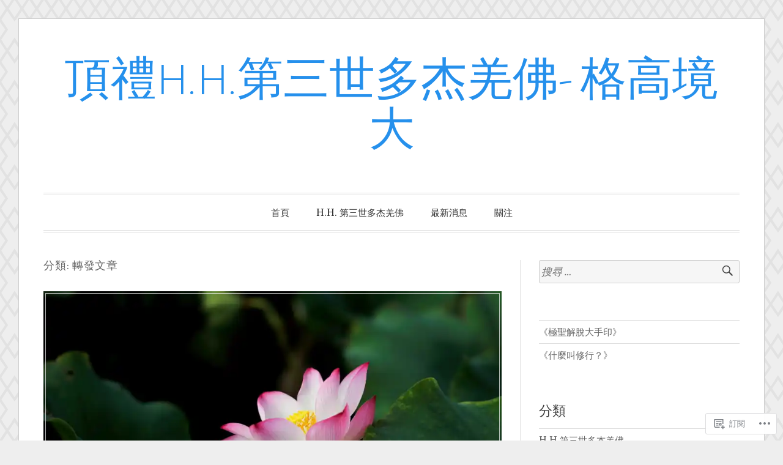

--- FILE ---
content_type: text/html; charset=UTF-8
request_url: https://hhdorjechangbuddhaiiidharmalearning.org/category/%E8%BD%89%E7%99%BC%E6%96%87%E7%AB%A0/
body_size: 64085
content:
<!DOCTYPE html>
<html lang="zh-TW">
<head>
<meta charset="UTF-8">
<meta name="viewport" content="width=device-width, initial-scale=1">
<link rel="profile" href="http://gmpg.org/xfn/11">
<link rel="pingback" href="https://hhdorjechangbuddhaiiidharmalearning.org/xmlrpc.php">

<title>轉發文章 &#8211; 頂禮H.H.第三世多杰羌佛- 格高境大</title>
<meta name='robots' content='max-image-preview:large' />
<meta name="google-site-verification" content="Z6I-HTapzYb1uwBRetHPPTJlUQuc7rogi0yan7sbDmw" />

<!-- Async WordPress.com Remote Login -->
<script id="wpcom_remote_login_js">
var wpcom_remote_login_extra_auth = '';
function wpcom_remote_login_remove_dom_node_id( element_id ) {
	var dom_node = document.getElementById( element_id );
	if ( dom_node ) { dom_node.parentNode.removeChild( dom_node ); }
}
function wpcom_remote_login_remove_dom_node_classes( class_name ) {
	var dom_nodes = document.querySelectorAll( '.' + class_name );
	for ( var i = 0; i < dom_nodes.length; i++ ) {
		dom_nodes[ i ].parentNode.removeChild( dom_nodes[ i ] );
	}
}
function wpcom_remote_login_final_cleanup() {
	wpcom_remote_login_remove_dom_node_classes( "wpcom_remote_login_msg" );
	wpcom_remote_login_remove_dom_node_id( "wpcom_remote_login_key" );
	wpcom_remote_login_remove_dom_node_id( "wpcom_remote_login_validate" );
	wpcom_remote_login_remove_dom_node_id( "wpcom_remote_login_js" );
	wpcom_remote_login_remove_dom_node_id( "wpcom_request_access_iframe" );
	wpcom_remote_login_remove_dom_node_id( "wpcom_request_access_styles" );
}

// Watch for messages back from the remote login
window.addEventListener( "message", function( e ) {
	if ( e.origin === "https://r-login.wordpress.com" ) {
		var data = {};
		try {
			data = JSON.parse( e.data );
		} catch( e ) {
			wpcom_remote_login_final_cleanup();
			return;
		}

		if ( data.msg === 'LOGIN' ) {
			// Clean up the login check iframe
			wpcom_remote_login_remove_dom_node_id( "wpcom_remote_login_key" );

			var id_regex = new RegExp( /^[0-9]+$/ );
			var token_regex = new RegExp( /^.*|.*|.*$/ );
			if (
				token_regex.test( data.token )
				&& id_regex.test( data.wpcomid )
			) {
				// We have everything we need to ask for a login
				var script = document.createElement( "script" );
				script.setAttribute( "id", "wpcom_remote_login_validate" );
				script.src = '/remote-login.php?wpcom_remote_login=validate'
					+ '&wpcomid=' + data.wpcomid
					+ '&token=' + encodeURIComponent( data.token )
					+ '&host=' + window.location.protocol
					+ '//' + window.location.hostname
					+ '&postid=17556'
					+ '&is_singular=';
				document.body.appendChild( script );
			}

			return;
		}

		// Safari ITP, not logged in, so redirect
		if ( data.msg === 'LOGIN-REDIRECT' ) {
			window.location = 'https://wordpress.com/log-in?redirect_to=' + window.location.href;
			return;
		}

		// Safari ITP, storage access failed, remove the request
		if ( data.msg === 'LOGIN-REMOVE' ) {
			var css_zap = 'html { -webkit-transition: margin-top 1s; transition: margin-top 1s; } /* 9001 */ html { margin-top: 0 !important; } * html body { margin-top: 0 !important; } @media screen and ( max-width: 782px ) { html { margin-top: 0 !important; } * html body { margin-top: 0 !important; } }';
			var style_zap = document.createElement( 'style' );
			style_zap.type = 'text/css';
			style_zap.appendChild( document.createTextNode( css_zap ) );
			document.body.appendChild( style_zap );

			var e = document.getElementById( 'wpcom_request_access_iframe' );
			e.parentNode.removeChild( e );

			document.cookie = 'wordpress_com_login_access=denied; path=/; max-age=31536000';

			return;
		}

		// Safari ITP
		if ( data.msg === 'REQUEST_ACCESS' ) {
			console.log( 'request access: safari' );

			// Check ITP iframe enable/disable knob
			if ( wpcom_remote_login_extra_auth !== 'safari_itp_iframe' ) {
				return;
			}

			// If we are in a "private window" there is no ITP.
			var private_window = false;
			try {
				var opendb = window.openDatabase( null, null, null, null );
			} catch( e ) {
				private_window = true;
			}

			if ( private_window ) {
				console.log( 'private window' );
				return;
			}

			var iframe = document.createElement( 'iframe' );
			iframe.id = 'wpcom_request_access_iframe';
			iframe.setAttribute( 'scrolling', 'no' );
			iframe.setAttribute( 'sandbox', 'allow-storage-access-by-user-activation allow-scripts allow-same-origin allow-top-navigation-by-user-activation' );
			iframe.src = 'https://r-login.wordpress.com/remote-login.php?wpcom_remote_login=request_access&origin=' + encodeURIComponent( data.origin ) + '&wpcomid=' + encodeURIComponent( data.wpcomid );

			var css = 'html { -webkit-transition: margin-top 1s; transition: margin-top 1s; } /* 9001 */ html { margin-top: 46px !important; } * html body { margin-top: 46px !important; } @media screen and ( max-width: 660px ) { html { margin-top: 71px !important; } * html body { margin-top: 71px !important; } #wpcom_request_access_iframe { display: block; height: 71px !important; } } #wpcom_request_access_iframe { border: 0px; height: 46px; position: fixed; top: 0; left: 0; width: 100%; min-width: 100%; z-index: 99999; background: #23282d; } ';

			var style = document.createElement( 'style' );
			style.type = 'text/css';
			style.id = 'wpcom_request_access_styles';
			style.appendChild( document.createTextNode( css ) );
			document.body.appendChild( style );

			document.body.appendChild( iframe );
		}

		if ( data.msg === 'DONE' ) {
			wpcom_remote_login_final_cleanup();
		}
	}
}, false );

// Inject the remote login iframe after the page has had a chance to load
// more critical resources
window.addEventListener( "DOMContentLoaded", function( e ) {
	var iframe = document.createElement( "iframe" );
	iframe.style.display = "none";
	iframe.setAttribute( "scrolling", "no" );
	iframe.setAttribute( "id", "wpcom_remote_login_key" );
	iframe.src = "https://r-login.wordpress.com/remote-login.php"
		+ "?wpcom_remote_login=key"
		+ "&origin=aHR0cHM6Ly9oaGRvcmplY2hhbmdidWRkaGFpaWlkaGFybWFsZWFybmluZy5vcmc%3D"
		+ "&wpcomid=179492200"
		+ "&time=" + Math.floor( Date.now() / 1000 );
	document.body.appendChild( iframe );
}, false );
</script>
<link rel='dns-prefetch' href='//s0.wp.com' />
<link rel='dns-prefetch' href='//fonts-api.wp.com' />
<link rel="alternate" type="application/rss+xml" title="訂閱 頂禮H.H.第三世多杰羌佛- 格高境大 &raquo;" href="https://hhdorjechangbuddhaiiidharmalearning.org/feed/" />
<link rel="alternate" type="application/rss+xml" title="訂閱 頂禮H.H.第三世多杰羌佛- 格高境大 &raquo; 迴響" href="https://hhdorjechangbuddhaiiidharmalearning.org/comments/feed/" />
<link rel="alternate" type="application/rss+xml" title="訂閱 頂禮H.H.第三世多杰羌佛- 格高境大 &raquo; 轉發文章 分類" href="https://hhdorjechangbuddhaiiidharmalearning.org/category/%e8%bd%89%e7%99%bc%e6%96%87%e7%ab%a0/feed/" />
	<script type="text/javascript">
		/* <![CDATA[ */
		function addLoadEvent(func) {
			var oldonload = window.onload;
			if (typeof window.onload != 'function') {
				window.onload = func;
			} else {
				window.onload = function () {
					oldonload();
					func();
				}
			}
		}
		/* ]]> */
	</script>
	<link crossorigin='anonymous' rel='stylesheet' id='all-css-0-1' href='/wp-content/mu-plugins/likes/jetpack-likes.css?m=1743883414i&cssminify=yes' type='text/css' media='all' />
<style id='wp-emoji-styles-inline-css'>

	img.wp-smiley, img.emoji {
		display: inline !important;
		border: none !important;
		box-shadow: none !important;
		height: 1em !important;
		width: 1em !important;
		margin: 0 0.07em !important;
		vertical-align: -0.1em !important;
		background: none !important;
		padding: 0 !important;
	}
/*# sourceURL=wp-emoji-styles-inline-css */
</style>
<link crossorigin='anonymous' rel='stylesheet' id='all-css-2-1' href='/wp-content/plugins/gutenberg-core/v22.2.0/build/styles/block-library/style.css?m=1764855221i&cssminify=yes' type='text/css' media='all' />
<style id='wp-block-library-inline-css'>
.has-text-align-justify {
	text-align:justify;
}
.has-text-align-justify{text-align:justify;}

/*# sourceURL=wp-block-library-inline-css */
</style><style id='wp-block-embed-inline-css'>
.wp-block-embed.alignleft,.wp-block-embed.alignright,.wp-block[data-align=left]>[data-type="core/embed"],.wp-block[data-align=right]>[data-type="core/embed"]{max-width:360px;width:100%}.wp-block-embed.alignleft .wp-block-embed__wrapper,.wp-block-embed.alignright .wp-block-embed__wrapper,.wp-block[data-align=left]>[data-type="core/embed"] .wp-block-embed__wrapper,.wp-block[data-align=right]>[data-type="core/embed"] .wp-block-embed__wrapper{min-width:280px}.wp-block-cover .wp-block-embed{min-height:240px;min-width:320px}.wp-block-group.is-layout-flex .wp-block-embed{flex:1 1 0%;min-width:0}.wp-block-embed{overflow-wrap:break-word}.wp-block-embed :where(figcaption){margin-bottom:1em;margin-top:.5em}.wp-block-embed iframe{max-width:100%}.wp-block-embed__wrapper{position:relative}.wp-embed-responsive .wp-has-aspect-ratio .wp-block-embed__wrapper:before{content:"";display:block;padding-top:50%}.wp-embed-responsive .wp-has-aspect-ratio iframe{bottom:0;height:100%;left:0;position:absolute;right:0;top:0;width:100%}.wp-embed-responsive .wp-embed-aspect-21-9 .wp-block-embed__wrapper:before{padding-top:42.85%}.wp-embed-responsive .wp-embed-aspect-18-9 .wp-block-embed__wrapper:before{padding-top:50%}.wp-embed-responsive .wp-embed-aspect-16-9 .wp-block-embed__wrapper:before{padding-top:56.25%}.wp-embed-responsive .wp-embed-aspect-4-3 .wp-block-embed__wrapper:before{padding-top:75%}.wp-embed-responsive .wp-embed-aspect-1-1 .wp-block-embed__wrapper:before{padding-top:100%}.wp-embed-responsive .wp-embed-aspect-9-16 .wp-block-embed__wrapper:before{padding-top:177.77%}.wp-embed-responsive .wp-embed-aspect-1-2 .wp-block-embed__wrapper:before{padding-top:200%}
/*# sourceURL=/wp-content/plugins/gutenberg-core/v22.2.0/build/styles/block-library/embed/style.css */
</style>
<style id='wp-block-paragraph-inline-css'>
.is-small-text{font-size:.875em}.is-regular-text{font-size:1em}.is-large-text{font-size:2.25em}.is-larger-text{font-size:3em}.has-drop-cap:not(:focus):first-letter{float:left;font-size:8.4em;font-style:normal;font-weight:100;line-height:.68;margin:.05em .1em 0 0;text-transform:uppercase}body.rtl .has-drop-cap:not(:focus):first-letter{float:none;margin-left:.1em}p.has-drop-cap.has-background{overflow:hidden}:root :where(p.has-background){padding:1.25em 2.375em}:where(p.has-text-color:not(.has-link-color)) a{color:inherit}p.has-text-align-left[style*="writing-mode:vertical-lr"],p.has-text-align-right[style*="writing-mode:vertical-rl"]{rotate:180deg}
/*# sourceURL=/wp-content/plugins/gutenberg-core/v22.2.0/build/styles/block-library/paragraph/style.css */
</style>
<style id='wp-block-heading-inline-css'>
h1:where(.wp-block-heading).has-background,h2:where(.wp-block-heading).has-background,h3:where(.wp-block-heading).has-background,h4:where(.wp-block-heading).has-background,h5:where(.wp-block-heading).has-background,h6:where(.wp-block-heading).has-background{padding:1.25em 2.375em}h1.has-text-align-left[style*=writing-mode]:where([style*=vertical-lr]),h1.has-text-align-right[style*=writing-mode]:where([style*=vertical-rl]),h2.has-text-align-left[style*=writing-mode]:where([style*=vertical-lr]),h2.has-text-align-right[style*=writing-mode]:where([style*=vertical-rl]),h3.has-text-align-left[style*=writing-mode]:where([style*=vertical-lr]),h3.has-text-align-right[style*=writing-mode]:where([style*=vertical-rl]),h4.has-text-align-left[style*=writing-mode]:where([style*=vertical-lr]),h4.has-text-align-right[style*=writing-mode]:where([style*=vertical-rl]),h5.has-text-align-left[style*=writing-mode]:where([style*=vertical-lr]),h5.has-text-align-right[style*=writing-mode]:where([style*=vertical-rl]),h6.has-text-align-left[style*=writing-mode]:where([style*=vertical-lr]),h6.has-text-align-right[style*=writing-mode]:where([style*=vertical-rl]){rotate:180deg}
/*# sourceURL=/wp-content/plugins/gutenberg-core/v22.2.0/build/styles/block-library/heading/style.css */
</style>
<style id='wp-block-image-inline-css'>
.wp-block-image>a,.wp-block-image>figure>a{display:inline-block}.wp-block-image img{box-sizing:border-box;height:auto;max-width:100%;vertical-align:bottom}@media not (prefers-reduced-motion){.wp-block-image img.hide{visibility:hidden}.wp-block-image img.show{animation:show-content-image .4s}}.wp-block-image[style*=border-radius] img,.wp-block-image[style*=border-radius]>a{border-radius:inherit}.wp-block-image.has-custom-border img{box-sizing:border-box}.wp-block-image.aligncenter{text-align:center}.wp-block-image.alignfull>a,.wp-block-image.alignwide>a{width:100%}.wp-block-image.alignfull img,.wp-block-image.alignwide img{height:auto;width:100%}.wp-block-image .aligncenter,.wp-block-image .alignleft,.wp-block-image .alignright,.wp-block-image.aligncenter,.wp-block-image.alignleft,.wp-block-image.alignright{display:table}.wp-block-image .aligncenter>figcaption,.wp-block-image .alignleft>figcaption,.wp-block-image .alignright>figcaption,.wp-block-image.aligncenter>figcaption,.wp-block-image.alignleft>figcaption,.wp-block-image.alignright>figcaption{caption-side:bottom;display:table-caption}.wp-block-image .alignleft{float:left;margin:.5em 1em .5em 0}.wp-block-image .alignright{float:right;margin:.5em 0 .5em 1em}.wp-block-image .aligncenter{margin-left:auto;margin-right:auto}.wp-block-image :where(figcaption){margin-bottom:1em;margin-top:.5em}.wp-block-image.is-style-circle-mask img{border-radius:9999px}@supports ((-webkit-mask-image:none) or (mask-image:none)) or (-webkit-mask-image:none){.wp-block-image.is-style-circle-mask img{border-radius:0;-webkit-mask-image:url('data:image/svg+xml;utf8,<svg viewBox="0 0 100 100" xmlns="http://www.w3.org/2000/svg"><circle cx="50" cy="50" r="50"/></svg>');mask-image:url('data:image/svg+xml;utf8,<svg viewBox="0 0 100 100" xmlns="http://www.w3.org/2000/svg"><circle cx="50" cy="50" r="50"/></svg>');mask-mode:alpha;-webkit-mask-position:center;mask-position:center;-webkit-mask-repeat:no-repeat;mask-repeat:no-repeat;-webkit-mask-size:contain;mask-size:contain}}:root :where(.wp-block-image.is-style-rounded img,.wp-block-image .is-style-rounded img){border-radius:9999px}.wp-block-image figure{margin:0}.wp-lightbox-container{display:flex;flex-direction:column;position:relative}.wp-lightbox-container img{cursor:zoom-in}.wp-lightbox-container img:hover+button{opacity:1}.wp-lightbox-container button{align-items:center;backdrop-filter:blur(16px) saturate(180%);background-color:#5a5a5a40;border:none;border-radius:4px;cursor:zoom-in;display:flex;height:20px;justify-content:center;opacity:0;padding:0;position:absolute;right:16px;text-align:center;top:16px;width:20px;z-index:100}@media not (prefers-reduced-motion){.wp-lightbox-container button{transition:opacity .2s ease}}.wp-lightbox-container button:focus-visible{outline:3px auto #5a5a5a40;outline:3px auto -webkit-focus-ring-color;outline-offset:3px}.wp-lightbox-container button:hover{cursor:pointer;opacity:1}.wp-lightbox-container button:focus{opacity:1}.wp-lightbox-container button:focus,.wp-lightbox-container button:hover,.wp-lightbox-container button:not(:hover):not(:active):not(.has-background){background-color:#5a5a5a40;border:none}.wp-lightbox-overlay{box-sizing:border-box;cursor:zoom-out;height:100vh;left:0;overflow:hidden;position:fixed;top:0;visibility:hidden;width:100%;z-index:100000}.wp-lightbox-overlay .close-button{align-items:center;cursor:pointer;display:flex;justify-content:center;min-height:40px;min-width:40px;padding:0;position:absolute;right:calc(env(safe-area-inset-right) + 16px);top:calc(env(safe-area-inset-top) + 16px);z-index:5000000}.wp-lightbox-overlay .close-button:focus,.wp-lightbox-overlay .close-button:hover,.wp-lightbox-overlay .close-button:not(:hover):not(:active):not(.has-background){background:none;border:none}.wp-lightbox-overlay .lightbox-image-container{height:var(--wp--lightbox-container-height);left:50%;overflow:hidden;position:absolute;top:50%;transform:translate(-50%,-50%);transform-origin:top left;width:var(--wp--lightbox-container-width);z-index:9999999999}.wp-lightbox-overlay .wp-block-image{align-items:center;box-sizing:border-box;display:flex;height:100%;justify-content:center;margin:0;position:relative;transform-origin:0 0;width:100%;z-index:3000000}.wp-lightbox-overlay .wp-block-image img{height:var(--wp--lightbox-image-height);min-height:var(--wp--lightbox-image-height);min-width:var(--wp--lightbox-image-width);width:var(--wp--lightbox-image-width)}.wp-lightbox-overlay .wp-block-image figcaption{display:none}.wp-lightbox-overlay button{background:none;border:none}.wp-lightbox-overlay .scrim{background-color:#fff;height:100%;opacity:.9;position:absolute;width:100%;z-index:2000000}.wp-lightbox-overlay.active{visibility:visible}@media not (prefers-reduced-motion){.wp-lightbox-overlay.active{animation:turn-on-visibility .25s both}.wp-lightbox-overlay.active img{animation:turn-on-visibility .35s both}.wp-lightbox-overlay.show-closing-animation:not(.active){animation:turn-off-visibility .35s both}.wp-lightbox-overlay.show-closing-animation:not(.active) img{animation:turn-off-visibility .25s both}.wp-lightbox-overlay.zoom.active{animation:none;opacity:1;visibility:visible}.wp-lightbox-overlay.zoom.active .lightbox-image-container{animation:lightbox-zoom-in .4s}.wp-lightbox-overlay.zoom.active .lightbox-image-container img{animation:none}.wp-lightbox-overlay.zoom.active .scrim{animation:turn-on-visibility .4s forwards}.wp-lightbox-overlay.zoom.show-closing-animation:not(.active){animation:none}.wp-lightbox-overlay.zoom.show-closing-animation:not(.active) .lightbox-image-container{animation:lightbox-zoom-out .4s}.wp-lightbox-overlay.zoom.show-closing-animation:not(.active) .lightbox-image-container img{animation:none}.wp-lightbox-overlay.zoom.show-closing-animation:not(.active) .scrim{animation:turn-off-visibility .4s forwards}}@keyframes show-content-image{0%{visibility:hidden}99%{visibility:hidden}to{visibility:visible}}@keyframes turn-on-visibility{0%{opacity:0}to{opacity:1}}@keyframes turn-off-visibility{0%{opacity:1;visibility:visible}99%{opacity:0;visibility:visible}to{opacity:0;visibility:hidden}}@keyframes lightbox-zoom-in{0%{transform:translate(calc((-100vw + var(--wp--lightbox-scrollbar-width))/2 + var(--wp--lightbox-initial-left-position)),calc(-50vh + var(--wp--lightbox-initial-top-position))) scale(var(--wp--lightbox-scale))}to{transform:translate(-50%,-50%) scale(1)}}@keyframes lightbox-zoom-out{0%{transform:translate(-50%,-50%) scale(1);visibility:visible}99%{visibility:visible}to{transform:translate(calc((-100vw + var(--wp--lightbox-scrollbar-width))/2 + var(--wp--lightbox-initial-left-position)),calc(-50vh + var(--wp--lightbox-initial-top-position))) scale(var(--wp--lightbox-scale));visibility:hidden}}
/*# sourceURL=/wp-content/plugins/gutenberg-core/v22.2.0/build/styles/block-library/image/style.css */
</style>
<style id='wp-block-video-inline-css'>
.wp-block-video{box-sizing:border-box}.wp-block-video video{height:auto;vertical-align:middle;width:100%}@supports (position:sticky){.wp-block-video [poster]{object-fit:cover}}.wp-block-video.aligncenter{text-align:center}.wp-block-video :where(figcaption){margin-bottom:1em;margin-top:.5em}
/*# sourceURL=/wp-content/plugins/gutenberg-core/v22.2.0/build/styles/block-library/video/style.css */
</style>
<style id='global-styles-inline-css'>
:root{--wp--preset--aspect-ratio--square: 1;--wp--preset--aspect-ratio--4-3: 4/3;--wp--preset--aspect-ratio--3-4: 3/4;--wp--preset--aspect-ratio--3-2: 3/2;--wp--preset--aspect-ratio--2-3: 2/3;--wp--preset--aspect-ratio--16-9: 16/9;--wp--preset--aspect-ratio--9-16: 9/16;--wp--preset--color--black: #000000;--wp--preset--color--cyan-bluish-gray: #abb8c3;--wp--preset--color--white: #fff;--wp--preset--color--pale-pink: #f78da7;--wp--preset--color--vivid-red: #cf2e2e;--wp--preset--color--luminous-vivid-orange: #ff6900;--wp--preset--color--luminous-vivid-amber: #fcb900;--wp--preset--color--light-green-cyan: #7bdcb5;--wp--preset--color--vivid-green-cyan: #00d084;--wp--preset--color--pale-cyan-blue: #8ed1fc;--wp--preset--color--vivid-cyan-blue: #0693e3;--wp--preset--color--vivid-purple: #9b51e0;--wp--preset--color--blue: #2590ec;--wp--preset--color--dark-gray: #404040;--wp--preset--color--medium-gray: #666;--wp--preset--color--light-gray: #eee;--wp--preset--gradient--vivid-cyan-blue-to-vivid-purple: linear-gradient(135deg,rgb(6,147,227) 0%,rgb(155,81,224) 100%);--wp--preset--gradient--light-green-cyan-to-vivid-green-cyan: linear-gradient(135deg,rgb(122,220,180) 0%,rgb(0,208,130) 100%);--wp--preset--gradient--luminous-vivid-amber-to-luminous-vivid-orange: linear-gradient(135deg,rgb(252,185,0) 0%,rgb(255,105,0) 100%);--wp--preset--gradient--luminous-vivid-orange-to-vivid-red: linear-gradient(135deg,rgb(255,105,0) 0%,rgb(207,46,46) 100%);--wp--preset--gradient--very-light-gray-to-cyan-bluish-gray: linear-gradient(135deg,rgb(238,238,238) 0%,rgb(169,184,195) 100%);--wp--preset--gradient--cool-to-warm-spectrum: linear-gradient(135deg,rgb(74,234,220) 0%,rgb(151,120,209) 20%,rgb(207,42,186) 40%,rgb(238,44,130) 60%,rgb(251,105,98) 80%,rgb(254,248,76) 100%);--wp--preset--gradient--blush-light-purple: linear-gradient(135deg,rgb(255,206,236) 0%,rgb(152,150,240) 100%);--wp--preset--gradient--blush-bordeaux: linear-gradient(135deg,rgb(254,205,165) 0%,rgb(254,45,45) 50%,rgb(107,0,62) 100%);--wp--preset--gradient--luminous-dusk: linear-gradient(135deg,rgb(255,203,112) 0%,rgb(199,81,192) 50%,rgb(65,88,208) 100%);--wp--preset--gradient--pale-ocean: linear-gradient(135deg,rgb(255,245,203) 0%,rgb(182,227,212) 50%,rgb(51,167,181) 100%);--wp--preset--gradient--electric-grass: linear-gradient(135deg,rgb(202,248,128) 0%,rgb(113,206,126) 100%);--wp--preset--gradient--midnight: linear-gradient(135deg,rgb(2,3,129) 0%,rgb(40,116,252) 100%);--wp--preset--font-size--small: 13px;--wp--preset--font-size--medium: 20px;--wp--preset--font-size--large: 36px;--wp--preset--font-size--x-large: 42px;--wp--preset--font-family--albert-sans: 'Albert Sans', sans-serif;--wp--preset--font-family--alegreya: Alegreya, serif;--wp--preset--font-family--arvo: Arvo, serif;--wp--preset--font-family--bodoni-moda: 'Bodoni Moda', serif;--wp--preset--font-family--bricolage-grotesque: 'Bricolage Grotesque', sans-serif;--wp--preset--font-family--cabin: Cabin, sans-serif;--wp--preset--font-family--chivo: Chivo, sans-serif;--wp--preset--font-family--commissioner: Commissioner, sans-serif;--wp--preset--font-family--cormorant: Cormorant, serif;--wp--preset--font-family--courier-prime: 'Courier Prime', monospace;--wp--preset--font-family--crimson-pro: 'Crimson Pro', serif;--wp--preset--font-family--dm-mono: 'DM Mono', monospace;--wp--preset--font-family--dm-sans: 'DM Sans', sans-serif;--wp--preset--font-family--dm-serif-display: 'DM Serif Display', serif;--wp--preset--font-family--domine: Domine, serif;--wp--preset--font-family--eb-garamond: 'EB Garamond', serif;--wp--preset--font-family--epilogue: Epilogue, sans-serif;--wp--preset--font-family--fahkwang: Fahkwang, sans-serif;--wp--preset--font-family--figtree: Figtree, sans-serif;--wp--preset--font-family--fira-sans: 'Fira Sans', sans-serif;--wp--preset--font-family--fjalla-one: 'Fjalla One', sans-serif;--wp--preset--font-family--fraunces: Fraunces, serif;--wp--preset--font-family--gabarito: Gabarito, system-ui;--wp--preset--font-family--ibm-plex-mono: 'IBM Plex Mono', monospace;--wp--preset--font-family--ibm-plex-sans: 'IBM Plex Sans', sans-serif;--wp--preset--font-family--ibarra-real-nova: 'Ibarra Real Nova', serif;--wp--preset--font-family--instrument-serif: 'Instrument Serif', serif;--wp--preset--font-family--inter: Inter, sans-serif;--wp--preset--font-family--josefin-sans: 'Josefin Sans', sans-serif;--wp--preset--font-family--jost: Jost, sans-serif;--wp--preset--font-family--libre-baskerville: 'Libre Baskerville', serif;--wp--preset--font-family--libre-franklin: 'Libre Franklin', sans-serif;--wp--preset--font-family--literata: Literata, serif;--wp--preset--font-family--lora: Lora, serif;--wp--preset--font-family--merriweather: Merriweather, serif;--wp--preset--font-family--montserrat: Montserrat, sans-serif;--wp--preset--font-family--newsreader: Newsreader, serif;--wp--preset--font-family--noto-sans-mono: 'Noto Sans Mono', sans-serif;--wp--preset--font-family--nunito: Nunito, sans-serif;--wp--preset--font-family--open-sans: 'Open Sans', sans-serif;--wp--preset--font-family--overpass: Overpass, sans-serif;--wp--preset--font-family--pt-serif: 'PT Serif', serif;--wp--preset--font-family--petrona: Petrona, serif;--wp--preset--font-family--piazzolla: Piazzolla, serif;--wp--preset--font-family--playfair-display: 'Playfair Display', serif;--wp--preset--font-family--plus-jakarta-sans: 'Plus Jakarta Sans', sans-serif;--wp--preset--font-family--poppins: Poppins, sans-serif;--wp--preset--font-family--raleway: Raleway, sans-serif;--wp--preset--font-family--roboto: Roboto, sans-serif;--wp--preset--font-family--roboto-slab: 'Roboto Slab', serif;--wp--preset--font-family--rubik: Rubik, sans-serif;--wp--preset--font-family--rufina: Rufina, serif;--wp--preset--font-family--sora: Sora, sans-serif;--wp--preset--font-family--source-sans-3: 'Source Sans 3', sans-serif;--wp--preset--font-family--source-serif-4: 'Source Serif 4', serif;--wp--preset--font-family--space-mono: 'Space Mono', monospace;--wp--preset--font-family--syne: Syne, sans-serif;--wp--preset--font-family--texturina: Texturina, serif;--wp--preset--font-family--urbanist: Urbanist, sans-serif;--wp--preset--font-family--work-sans: 'Work Sans', sans-serif;--wp--preset--spacing--20: 0.44rem;--wp--preset--spacing--30: 0.67rem;--wp--preset--spacing--40: 1rem;--wp--preset--spacing--50: 1.5rem;--wp--preset--spacing--60: 2.25rem;--wp--preset--spacing--70: 3.38rem;--wp--preset--spacing--80: 5.06rem;--wp--preset--shadow--natural: 6px 6px 9px rgba(0, 0, 0, 0.2);--wp--preset--shadow--deep: 12px 12px 50px rgba(0, 0, 0, 0.4);--wp--preset--shadow--sharp: 6px 6px 0px rgba(0, 0, 0, 0.2);--wp--preset--shadow--outlined: 6px 6px 0px -3px rgb(255, 255, 255), 6px 6px rgb(0, 0, 0);--wp--preset--shadow--crisp: 6px 6px 0px rgb(0, 0, 0);}:where(.is-layout-flex){gap: 0.5em;}:where(.is-layout-grid){gap: 0.5em;}body .is-layout-flex{display: flex;}.is-layout-flex{flex-wrap: wrap;align-items: center;}.is-layout-flex > :is(*, div){margin: 0;}body .is-layout-grid{display: grid;}.is-layout-grid > :is(*, div){margin: 0;}:where(.wp-block-columns.is-layout-flex){gap: 2em;}:where(.wp-block-columns.is-layout-grid){gap: 2em;}:where(.wp-block-post-template.is-layout-flex){gap: 1.25em;}:where(.wp-block-post-template.is-layout-grid){gap: 1.25em;}.has-black-color{color: var(--wp--preset--color--black) !important;}.has-cyan-bluish-gray-color{color: var(--wp--preset--color--cyan-bluish-gray) !important;}.has-white-color{color: var(--wp--preset--color--white) !important;}.has-pale-pink-color{color: var(--wp--preset--color--pale-pink) !important;}.has-vivid-red-color{color: var(--wp--preset--color--vivid-red) !important;}.has-luminous-vivid-orange-color{color: var(--wp--preset--color--luminous-vivid-orange) !important;}.has-luminous-vivid-amber-color{color: var(--wp--preset--color--luminous-vivid-amber) !important;}.has-light-green-cyan-color{color: var(--wp--preset--color--light-green-cyan) !important;}.has-vivid-green-cyan-color{color: var(--wp--preset--color--vivid-green-cyan) !important;}.has-pale-cyan-blue-color{color: var(--wp--preset--color--pale-cyan-blue) !important;}.has-vivid-cyan-blue-color{color: var(--wp--preset--color--vivid-cyan-blue) !important;}.has-vivid-purple-color{color: var(--wp--preset--color--vivid-purple) !important;}.has-black-background-color{background-color: var(--wp--preset--color--black) !important;}.has-cyan-bluish-gray-background-color{background-color: var(--wp--preset--color--cyan-bluish-gray) !important;}.has-white-background-color{background-color: var(--wp--preset--color--white) !important;}.has-pale-pink-background-color{background-color: var(--wp--preset--color--pale-pink) !important;}.has-vivid-red-background-color{background-color: var(--wp--preset--color--vivid-red) !important;}.has-luminous-vivid-orange-background-color{background-color: var(--wp--preset--color--luminous-vivid-orange) !important;}.has-luminous-vivid-amber-background-color{background-color: var(--wp--preset--color--luminous-vivid-amber) !important;}.has-light-green-cyan-background-color{background-color: var(--wp--preset--color--light-green-cyan) !important;}.has-vivid-green-cyan-background-color{background-color: var(--wp--preset--color--vivid-green-cyan) !important;}.has-pale-cyan-blue-background-color{background-color: var(--wp--preset--color--pale-cyan-blue) !important;}.has-vivid-cyan-blue-background-color{background-color: var(--wp--preset--color--vivid-cyan-blue) !important;}.has-vivid-purple-background-color{background-color: var(--wp--preset--color--vivid-purple) !important;}.has-black-border-color{border-color: var(--wp--preset--color--black) !important;}.has-cyan-bluish-gray-border-color{border-color: var(--wp--preset--color--cyan-bluish-gray) !important;}.has-white-border-color{border-color: var(--wp--preset--color--white) !important;}.has-pale-pink-border-color{border-color: var(--wp--preset--color--pale-pink) !important;}.has-vivid-red-border-color{border-color: var(--wp--preset--color--vivid-red) !important;}.has-luminous-vivid-orange-border-color{border-color: var(--wp--preset--color--luminous-vivid-orange) !important;}.has-luminous-vivid-amber-border-color{border-color: var(--wp--preset--color--luminous-vivid-amber) !important;}.has-light-green-cyan-border-color{border-color: var(--wp--preset--color--light-green-cyan) !important;}.has-vivid-green-cyan-border-color{border-color: var(--wp--preset--color--vivid-green-cyan) !important;}.has-pale-cyan-blue-border-color{border-color: var(--wp--preset--color--pale-cyan-blue) !important;}.has-vivid-cyan-blue-border-color{border-color: var(--wp--preset--color--vivid-cyan-blue) !important;}.has-vivid-purple-border-color{border-color: var(--wp--preset--color--vivid-purple) !important;}.has-vivid-cyan-blue-to-vivid-purple-gradient-background{background: var(--wp--preset--gradient--vivid-cyan-blue-to-vivid-purple) !important;}.has-light-green-cyan-to-vivid-green-cyan-gradient-background{background: var(--wp--preset--gradient--light-green-cyan-to-vivid-green-cyan) !important;}.has-luminous-vivid-amber-to-luminous-vivid-orange-gradient-background{background: var(--wp--preset--gradient--luminous-vivid-amber-to-luminous-vivid-orange) !important;}.has-luminous-vivid-orange-to-vivid-red-gradient-background{background: var(--wp--preset--gradient--luminous-vivid-orange-to-vivid-red) !important;}.has-very-light-gray-to-cyan-bluish-gray-gradient-background{background: var(--wp--preset--gradient--very-light-gray-to-cyan-bluish-gray) !important;}.has-cool-to-warm-spectrum-gradient-background{background: var(--wp--preset--gradient--cool-to-warm-spectrum) !important;}.has-blush-light-purple-gradient-background{background: var(--wp--preset--gradient--blush-light-purple) !important;}.has-blush-bordeaux-gradient-background{background: var(--wp--preset--gradient--blush-bordeaux) !important;}.has-luminous-dusk-gradient-background{background: var(--wp--preset--gradient--luminous-dusk) !important;}.has-pale-ocean-gradient-background{background: var(--wp--preset--gradient--pale-ocean) !important;}.has-electric-grass-gradient-background{background: var(--wp--preset--gradient--electric-grass) !important;}.has-midnight-gradient-background{background: var(--wp--preset--gradient--midnight) !important;}.has-small-font-size{font-size: var(--wp--preset--font-size--small) !important;}.has-medium-font-size{font-size: var(--wp--preset--font-size--medium) !important;}.has-large-font-size{font-size: var(--wp--preset--font-size--large) !important;}.has-x-large-font-size{font-size: var(--wp--preset--font-size--x-large) !important;}.has-albert-sans-font-family{font-family: var(--wp--preset--font-family--albert-sans) !important;}.has-alegreya-font-family{font-family: var(--wp--preset--font-family--alegreya) !important;}.has-arvo-font-family{font-family: var(--wp--preset--font-family--arvo) !important;}.has-bodoni-moda-font-family{font-family: var(--wp--preset--font-family--bodoni-moda) !important;}.has-bricolage-grotesque-font-family{font-family: var(--wp--preset--font-family--bricolage-grotesque) !important;}.has-cabin-font-family{font-family: var(--wp--preset--font-family--cabin) !important;}.has-chivo-font-family{font-family: var(--wp--preset--font-family--chivo) !important;}.has-commissioner-font-family{font-family: var(--wp--preset--font-family--commissioner) !important;}.has-cormorant-font-family{font-family: var(--wp--preset--font-family--cormorant) !important;}.has-courier-prime-font-family{font-family: var(--wp--preset--font-family--courier-prime) !important;}.has-crimson-pro-font-family{font-family: var(--wp--preset--font-family--crimson-pro) !important;}.has-dm-mono-font-family{font-family: var(--wp--preset--font-family--dm-mono) !important;}.has-dm-sans-font-family{font-family: var(--wp--preset--font-family--dm-sans) !important;}.has-dm-serif-display-font-family{font-family: var(--wp--preset--font-family--dm-serif-display) !important;}.has-domine-font-family{font-family: var(--wp--preset--font-family--domine) !important;}.has-eb-garamond-font-family{font-family: var(--wp--preset--font-family--eb-garamond) !important;}.has-epilogue-font-family{font-family: var(--wp--preset--font-family--epilogue) !important;}.has-fahkwang-font-family{font-family: var(--wp--preset--font-family--fahkwang) !important;}.has-figtree-font-family{font-family: var(--wp--preset--font-family--figtree) !important;}.has-fira-sans-font-family{font-family: var(--wp--preset--font-family--fira-sans) !important;}.has-fjalla-one-font-family{font-family: var(--wp--preset--font-family--fjalla-one) !important;}.has-fraunces-font-family{font-family: var(--wp--preset--font-family--fraunces) !important;}.has-gabarito-font-family{font-family: var(--wp--preset--font-family--gabarito) !important;}.has-ibm-plex-mono-font-family{font-family: var(--wp--preset--font-family--ibm-plex-mono) !important;}.has-ibm-plex-sans-font-family{font-family: var(--wp--preset--font-family--ibm-plex-sans) !important;}.has-ibarra-real-nova-font-family{font-family: var(--wp--preset--font-family--ibarra-real-nova) !important;}.has-instrument-serif-font-family{font-family: var(--wp--preset--font-family--instrument-serif) !important;}.has-inter-font-family{font-family: var(--wp--preset--font-family--inter) !important;}.has-josefin-sans-font-family{font-family: var(--wp--preset--font-family--josefin-sans) !important;}.has-jost-font-family{font-family: var(--wp--preset--font-family--jost) !important;}.has-libre-baskerville-font-family{font-family: var(--wp--preset--font-family--libre-baskerville) !important;}.has-libre-franklin-font-family{font-family: var(--wp--preset--font-family--libre-franklin) !important;}.has-literata-font-family{font-family: var(--wp--preset--font-family--literata) !important;}.has-lora-font-family{font-family: var(--wp--preset--font-family--lora) !important;}.has-merriweather-font-family{font-family: var(--wp--preset--font-family--merriweather) !important;}.has-montserrat-font-family{font-family: var(--wp--preset--font-family--montserrat) !important;}.has-newsreader-font-family{font-family: var(--wp--preset--font-family--newsreader) !important;}.has-noto-sans-mono-font-family{font-family: var(--wp--preset--font-family--noto-sans-mono) !important;}.has-nunito-font-family{font-family: var(--wp--preset--font-family--nunito) !important;}.has-open-sans-font-family{font-family: var(--wp--preset--font-family--open-sans) !important;}.has-overpass-font-family{font-family: var(--wp--preset--font-family--overpass) !important;}.has-pt-serif-font-family{font-family: var(--wp--preset--font-family--pt-serif) !important;}.has-petrona-font-family{font-family: var(--wp--preset--font-family--petrona) !important;}.has-piazzolla-font-family{font-family: var(--wp--preset--font-family--piazzolla) !important;}.has-playfair-display-font-family{font-family: var(--wp--preset--font-family--playfair-display) !important;}.has-plus-jakarta-sans-font-family{font-family: var(--wp--preset--font-family--plus-jakarta-sans) !important;}.has-poppins-font-family{font-family: var(--wp--preset--font-family--poppins) !important;}.has-raleway-font-family{font-family: var(--wp--preset--font-family--raleway) !important;}.has-roboto-font-family{font-family: var(--wp--preset--font-family--roboto) !important;}.has-roboto-slab-font-family{font-family: var(--wp--preset--font-family--roboto-slab) !important;}.has-rubik-font-family{font-family: var(--wp--preset--font-family--rubik) !important;}.has-rufina-font-family{font-family: var(--wp--preset--font-family--rufina) !important;}.has-sora-font-family{font-family: var(--wp--preset--font-family--sora) !important;}.has-source-sans-3-font-family{font-family: var(--wp--preset--font-family--source-sans-3) !important;}.has-source-serif-4-font-family{font-family: var(--wp--preset--font-family--source-serif-4) !important;}.has-space-mono-font-family{font-family: var(--wp--preset--font-family--space-mono) !important;}.has-syne-font-family{font-family: var(--wp--preset--font-family--syne) !important;}.has-texturina-font-family{font-family: var(--wp--preset--font-family--texturina) !important;}.has-urbanist-font-family{font-family: var(--wp--preset--font-family--urbanist) !important;}.has-work-sans-font-family{font-family: var(--wp--preset--font-family--work-sans) !important;}
/*# sourceURL=global-styles-inline-css */
</style>

<style id='classic-theme-styles-inline-css'>
/*! This file is auto-generated */
.wp-block-button__link{color:#fff;background-color:#32373c;border-radius:9999px;box-shadow:none;text-decoration:none;padding:calc(.667em + 2px) calc(1.333em + 2px);font-size:1.125em}.wp-block-file__button{background:#32373c;color:#fff;text-decoration:none}
/*# sourceURL=/wp-includes/css/classic-themes.min.css */
</style>
<link crossorigin='anonymous' rel='stylesheet' id='all-css-4-1' href='/_static/??-eJx9jsEKwjAQRH/IzRJbtB7EbzHpoqnZZskmFv/eiFAFwcschveGwUXAp7nQXFBivYRZ0ScXk78pbo0djAUNLJEg0930OAYtKwFaHpGMV93g1xBX+Gxlaj3LubwIpjGcKRI37J+2SHPAOcmkCi05VIZybaL+eO8apTosqU6pZsX12ImPdt/b3aHr+mF6AmQ/V+E=&cssminify=yes' type='text/css' media='all' />
<link rel='stylesheet' id='toujours-fonts-css' href='https://fonts-api.wp.com/css?family=Alegreya+Sans%3A300%2C500%2C300italic%2C500italic%7CMerriweather%3A700italic%2C400%2C400italic%2C700%2C600&#038;subset=latin%2Clatin-ext' media='all' />
<link crossorigin='anonymous' rel='stylesheet' id='all-css-6-1' href='/_static/??-eJx9j80KwjAQhF/IuPhTiwfxUaQNa0yb7IbshuLbm4KHiqW3+WBmdhamZCyTIinoCyMKpNKDchm4ZIE+sB1lb0V2sLDGYlIozpPAgJo6O34ZpBA8PFlwSJh9Dci6/OtcOz8Xib4DmilZjls7MtatrkoH1bXArZBDNvXDTj3TD5hn6Hyeo/d4O7TN6dheL+dm+ABPU3JQ&cssminify=yes' type='text/css' media='all' />
<link crossorigin='anonymous' rel='stylesheet' id='print-css-7-1' href='/wp-content/mu-plugins/global-print/global-print.css?m=1465851035i&cssminify=yes' type='text/css' media='print' />
<style id='jetpack-global-styles-frontend-style-inline-css'>
:root { --font-headings: unset; --font-base: unset; --font-headings-default: -apple-system,BlinkMacSystemFont,"Segoe UI",Roboto,Oxygen-Sans,Ubuntu,Cantarell,"Helvetica Neue",sans-serif; --font-base-default: -apple-system,BlinkMacSystemFont,"Segoe UI",Roboto,Oxygen-Sans,Ubuntu,Cantarell,"Helvetica Neue",sans-serif;}
/*# sourceURL=jetpack-global-styles-frontend-style-inline-css */
</style>
<link crossorigin='anonymous' rel='stylesheet' id='all-css-10-1' href='/_static/??-eJyNjcsKAjEMRX/IGtQZBxfip0hMS9sxTYppGfx7H7gRN+7ugcs5sFRHKi1Ig9Jd5R6zGMyhVaTrh8G6QFHfORhYwlvw6P39PbPENZmt4G/ROQuBKWVkxxrVvuBH1lIoz2waILJekF+HUzlupnG3nQ77YZwfuRJIaQ==&cssminify=yes' type='text/css' media='all' />
<script type="text/javascript" id="wpcom-actionbar-placeholder-js-extra">
/* <![CDATA[ */
var actionbardata = {"siteID":"179492200","postID":"0","siteURL":"https://hhdorjechangbuddhaiiidharmalearning.org","xhrURL":"https://hhdorjechangbuddhaiiidharmalearning.org/wp-admin/admin-ajax.php","nonce":"8d63a61e57","isLoggedIn":"","statusMessage":"","subsEmailDefault":"instantly","proxyScriptUrl":"https://s0.wp.com/wp-content/js/wpcom-proxy-request.js?m=1513050504i&amp;ver=20211021","i18n":{"followedText":"\u6b64\u7db2\u7ad9\u7684\u65b0\u6587\u7ae0\u5c07\u986f\u793a\u65bc\u4f60\u7684\u003Ca href=\"https://wordpress.com/reader\"\u003E\u95b1\u8b80\u5668\u003C/a\u003E\u4e2d","foldBar":"\u6536\u5408\u6b64\u5217","unfoldBar":"\u5c55\u958b\u6b64\u5217 ","shortLinkCopied":"\u77ed\u9023\u7d50\u5df2\u8907\u88fd\u5230\u526a\u8cbc\u7c3f\u3002"}};
//# sourceURL=wpcom-actionbar-placeholder-js-extra
/* ]]> */
</script>
<script type="text/javascript" id="jetpack-mu-wpcom-settings-js-before">
/* <![CDATA[ */
var JETPACK_MU_WPCOM_SETTINGS = {"assetsUrl":"https://s0.wp.com/wp-content/mu-plugins/jetpack-mu-wpcom-plugin/sun/jetpack_vendor/automattic/jetpack-mu-wpcom/src/build/"};
//# sourceURL=jetpack-mu-wpcom-settings-js-before
/* ]]> */
</script>
<script crossorigin='anonymous' type='text/javascript'  src='/_static/??-eJzTLy/QTc7PK0nNK9HPKtYvyinRLSjKr6jUyyrW0QfKZeYl55SmpBaDJLMKS1OLKqGUXm5mHkFFurmZ6UWJJalQxfa5tobmRgamxgZmFpZZACbyLJI='></script>
<script type="text/javascript" id="rlt-proxy-js-after">
/* <![CDATA[ */
	rltInitialize( {"token":null,"iframeOrigins":["https:\/\/widgets.wp.com"]} );
//# sourceURL=rlt-proxy-js-after
/* ]]> */
</script>
<link rel="EditURI" type="application/rsd+xml" title="RSD" href="https://hhdorjechangbuddhaiiidharmalearning.wordpress.com/xmlrpc.php?rsd" />
<meta name="generator" content="WordPress.com" />

<!-- Jetpack Open Graph Tags -->
<meta property="og:type" content="website" />
<meta property="og:title" content="轉發文章 &#8211; 頂禮H.H.第三世多杰羌佛- 格高境大" />
<meta property="og:url" content="https://hhdorjechangbuddhaiiidharmalearning.org/category/%e8%bd%89%e7%99%bc%e6%96%87%e7%ab%a0/" />
<meta property="og:site_name" content="頂禮H.H.第三世多杰羌佛- 格高境大" />
<meta property="og:image" content="https://s0.wp.com/i/blank.jpg?m=1383295312i" />
<meta property="og:image:width" content="200" />
<meta property="og:image:height" content="200" />
<meta property="og:image:alt" content="" />
<meta property="og:locale" content="zh_TW" />

<!-- End Jetpack Open Graph Tags -->
<link rel="shortcut icon" type="image/x-icon" href="https://s0.wp.com/i/favicon.ico?m=1713425267i" sizes="16x16 24x24 32x32 48x48" />
<link rel="icon" type="image/x-icon" href="https://s0.wp.com/i/favicon.ico?m=1713425267i" sizes="16x16 24x24 32x32 48x48" />
<link rel="apple-touch-icon" href="https://s0.wp.com/i/webclip.png?m=1713868326i" />
<link rel="search" type="application/opensearchdescription+xml" href="https://hhdorjechangbuddhaiiidharmalearning.org/osd.xml" title="頂禮H.H.第三世多杰羌佛- 格高境大" />
<link rel="search" type="application/opensearchdescription+xml" href="https://s1.wp.com/opensearch.xml" title="WordPress.com" />
<meta name="description" content="彭純意 和 SiteWriter 所撰寫有關 轉發文章 的文章" />
<style type="text/css" id="custom-background-css">
body.custom-background { background-image: url("https://s0.wp.com/wp-content/themes/pub/toujours/images/toujoursbackground20160105.png?m=1712172782i"); background-position: left top; background-size: auto; background-repeat: repeat; background-attachment: scroll; }
</style>
	<!-- Your Google Analytics Plugin is missing the tracking ID -->
<link crossorigin='anonymous' rel='stylesheet' id='all-css-0-3' href='/_static/??-eJyVj9kKwjAQRX/IOLjU4oP4KRIng502yYRM0v6+FeoCguDrudwNpmRQYqFYIFSTfL1xVOipJIuDmdGUUMIigNb41C4jRScZbC0SbCmMLxd6q8poSkeBTEc+UQbHWiCTJonKI5mRHYl+kzWqruD3rI81F44IVy84KOjEc9OfAUFc9aSANktV8u8XC3jkncNp0za7bXs87Jv+Di3UdUM=&cssminify=yes' type='text/css' media='all' />
</head>

<body class="archive category category-410990780 custom-background wp-embed-responsive wp-theme-pubtoujours customizer-styles-applied group-blog hfeed jetpack-reblog-enabled">
<div id="page" class="site">
	<a class="skip-link screen-reader-text" href="#content">直接觀看文章</a>

		<header id="masthead" class="site-header" role="banner">

		<div class="wrap">
			<div class="site-branding">
				<a href="https://hhdorjechangbuddhaiiidharmalearning.org/" class="site-logo-link" rel="home" itemprop="url"></a>					<p class="site-title"><a href="https://hhdorjechangbuddhaiiidharmalearning.org/" rel="home">頂禮H.H.第三世多杰羌佛- 格高境大</a></p>
							</div><!-- .site-branding -->

							<nav id="site-navigation" class="main-navigation" role="navigation">
					<button class="menu-toggle" aria-controls="primary-menu" aria-expanded="false">選單</button>
					<div class="menu-primary-container"><ul id="primary-menu" class="menu"><li id="menu-item-20" class="menu-item menu-item-type-post_type menu-item-object-page menu-item-home menu-item-20"><a href="https://hhdorjechangbuddhaiiidharmalearning.org/">首頁</a></li>
<li id="menu-item-276" class="menu-item menu-item-type-post_type menu-item-object-page menu-item-276"><a href="https://hhdorjechangbuddhaiiidharmalearning.org/h-h-%e7%ac%ac%e4%b8%89%e4%b8%96%e5%a4%9a%e6%9d%b0%e7%be%8c%e4%bd%9b/">H.H. 第三世多杰羌佛</a></li>
<li id="menu-item-275" class="menu-item menu-item-type-post_type menu-item-object-page menu-item-275"><a href="https://hhdorjechangbuddhaiiidharmalearning.org/%e9%a0%82%e7%a6%aehh%e7%ac%ac%e4%b8%89%e4%b8%96%e5%a4%9a%e6%9d%b0%e7%be%8c%e4%bd%9b-%e6%a0%bc%e9%ab%98%e5%a2%83%e5%a4%a7/">最新消息</a></li>
<li id="menu-item-277" class="menu-item menu-item-type-post_type menu-item-object-page menu-item-277"><a href="https://hhdorjechangbuddhaiiidharmalearning.org/%e9%a0%82%e7%a6%ae%e7%ac%ac%e4%b8%89%e4%b8%96%e5%a4%9a%e6%9d%b0%e7%be%8c%e4%bd%9b-%e7%84%a1%e6%88%91%e4%b9%83%e5%a4%a7%e6%88%90-%e9%97%9c%e6%b3%a8/">關注</a></li>
</ul></div>				</nav><!-- #site-navigation -->
					</div><!-- .wrap -->
	</header><!-- #masthead -->

	
		

		

		<div id="content" class="site-content">
			<div class="wrap">


	<div id="primary" class="content-area">
		<main id="main" class="site-main" role="main">

		
			<header class="page-header">
				<h1 class="page-title">分類: <span>轉發文章</span></h1>			</header><!-- .page-header -->

						
				
<article id="post-17556" class="post-17556 post type-post status-publish format-standard has-post-thumbnail hentry category--h-h- category-410990780 category-1982 tag-588211701 tag-50827208 tag-90442201 tag-192069109 tag-63984022 tag-h-h-dorje-chang-buddha-iii tag-75276246 tag-63848522 tag-641710351 tag-63782263 tag-63782262">

			<div class="featured-image">
			<span>
				<a href="https://hhdorjechangbuddhaiiidharmalearning.org/2021/11/13/%e7%be%a9%e9%9b%b2%e9%ab%98%e5%a4%a7%e5%b8%ab%e5%82%b3%e5%bd%8c%e9%99%80%e5%a4%a7%e6%b3%95-%e5%8a%89%e6%83%a0%e7%a7%80-%e7%94%9f%e6%ad%bb%e8%87%aa%e7%94%b1%e8%82%89%e8%ba%ab%e5%9d%90%e5%8c%96/"><img width="940" height="661" src="https://hhdorjechangbuddhaiiidharmalearning.org/wp-content/uploads/2021/11/pexels-photo-1179863.jpeg?w=940" class="attachment-toujours-featured size-toujours-featured wp-post-image" alt="" decoding="async" srcset="https://hhdorjechangbuddhaiiidharmalearning.org/wp-content/uploads/2021/11/pexels-photo-1179863.jpeg?w=940 940w, https://hhdorjechangbuddhaiiidharmalearning.org/wp-content/uploads/2021/11/pexels-photo-1179863.jpeg?w=150 150w, https://hhdorjechangbuddhaiiidharmalearning.org/wp-content/uploads/2021/11/pexels-photo-1179863.jpeg?w=300 300w, https://hhdorjechangbuddhaiiidharmalearning.org/wp-content/uploads/2021/11/pexels-photo-1179863.jpeg?w=768 768w, https://hhdorjechangbuddhaiiidharmalearning.org/wp-content/uploads/2021/11/pexels-photo-1179863.jpeg?w=1024 1024w, https://hhdorjechangbuddhaiiidharmalearning.org/wp-content/uploads/2021/11/pexels-photo-1179863.jpeg?w=1440 1440w, https://hhdorjechangbuddhaiiidharmalearning.org/wp-content/uploads/2021/11/pexels-photo-1179863.jpeg 1850w" sizes="(max-width: 940px) 100vw, 940px" data-attachment-id="17678" data-permalink="https://hhdorjechangbuddhaiiidharmalearning.org/2021/11/13/%e7%be%a9%e9%9b%b2%e9%ab%98%e5%a4%a7%e5%b8%ab%e5%82%b3%e5%bd%8c%e9%99%80%e5%a4%a7%e6%b3%95-%e5%8a%89%e6%83%a0%e7%a7%80-%e7%94%9f%e6%ad%bb%e8%87%aa%e7%94%b1%e8%82%89%e8%ba%ab%e5%9d%90%e5%8c%96/pexels-photo-1179863/" data-orig-file="https://hhdorjechangbuddhaiiidharmalearning.org/wp-content/uploads/2021/11/pexels-photo-1179863.jpeg" data-orig-size="1850,1300" data-comments-opened="1" data-image-meta="{&quot;aperture&quot;:&quot;0&quot;,&quot;credit&quot;:&quot;&quot;,&quot;camera&quot;:&quot;&quot;,&quot;caption&quot;:&quot;&quot;,&quot;created_timestamp&quot;:&quot;0&quot;,&quot;copyright&quot;:&quot;&quot;,&quot;focal_length&quot;:&quot;0&quot;,&quot;iso&quot;:&quot;0&quot;,&quot;shutter_speed&quot;:&quot;0&quot;,&quot;title&quot;:&quot;&quot;,&quot;orientation&quot;:&quot;0&quot;}" data-image-title="pexels-photo-1179863.jpeg" data-image-description="" data-image-caption="&lt;p&gt;Photo by Hiu1ebfu Hou00e0ng on &lt;a href=&quot;https://www.pexels.com/zh-tw/photo/1179863/&quot; rel=&quot;nofollow&quot;&gt;Pexels.com&lt;/a&gt;&lt;/p&gt;
" data-medium-file="https://hhdorjechangbuddhaiiidharmalearning.org/wp-content/uploads/2021/11/pexels-photo-1179863.jpeg?w=300" data-large-file="https://hhdorjechangbuddhaiiidharmalearning.org/wp-content/uploads/2021/11/pexels-photo-1179863.jpeg?w=760" /></a>
			</span>
		</div>
	
	<header class="entry-header">
		
		<h2 class="entry-title"><a href="https://hhdorjechangbuddhaiiidharmalearning.org/2021/11/13/%e7%be%a9%e9%9b%b2%e9%ab%98%e5%a4%a7%e5%b8%ab%e5%82%b3%e5%bd%8c%e9%99%80%e5%a4%a7%e6%b3%95-%e5%8a%89%e6%83%a0%e7%a7%80-%e7%94%9f%e6%ad%bb%e8%87%aa%e7%94%b1%e8%82%89%e8%ba%ab%e5%9d%90%e5%8c%96/" rel="bookmark">義雲高大師（南無第三世多杰羌佛）傳彌陀大法 劉惠秀 生死自由肉身坐化</a></h2>
				<div class="entry-meta">
			<span class="posted-on"><span>Published on <a href="https://hhdorjechangbuddhaiiidharmalearning.org/2021/11/13/%e7%be%a9%e9%9b%b2%e9%ab%98%e5%a4%a7%e5%b8%ab%e5%82%b3%e5%bd%8c%e9%99%80%e5%a4%a7%e6%b3%95-%e5%8a%89%e6%83%a0%e7%a7%80-%e7%94%9f%e6%ad%bb%e8%87%aa%e7%94%b1%e8%82%89%e8%ba%ab%e5%9d%90%e5%8c%96/" rel="bookmark"><time class="entry-date published" datetime="2021-11-13T23:40:27+08:00">2021-11-13</time><time class="updated" datetime="2021-11-20T08:41:53+08:00">2021-11-20</time></a></span></span> <span class="byline">由<span class="author vcard"><a class="url fn n" href="https://hhdorjechangbuddhaiiidharmalearning.org/author/maggiepcy/">彭純意</a></span>撰寫</span><span class="comments-link"><a href="https://hhdorjechangbuddhaiiidharmalearning.org/2021/11/13/%e7%be%a9%e9%9b%b2%e9%ab%98%e5%a4%a7%e5%b8%ab%e5%82%b3%e5%bd%8c%e9%99%80%e5%a4%a7%e6%b3%95-%e5%8a%89%e6%83%a0%e7%a7%80-%e7%94%9f%e6%ad%bb%e8%87%aa%e7%94%b1%e8%82%89%e8%ba%ab%e5%9d%90%e5%8c%96/#comments">7 則迴響</a></span>		</div><!-- .entry-meta -->
			</header><!-- .entry-header -->


			<div class="entry-content">

			
<p></p>



<h2 class="has-text-align-center wp-block-heading" id="義雲高大師傳彌陀大法-劉惠秀生死自由肉身坐化"><strong><a rel="noreferrer noopener" href="http://homagetohhdorjechangbbuddhaiii.org/category/%e7%be%a9%e9%9b%b2%e9%ab%98%e5%a4%a7%e5%b8%ab-h-h-%e7%ac%ac%e4%b8%89%e4%b8%96%e5%a4%9a%e6%9d%b0%e7%be%8c%e4%bd%9b%ef%bc%89%e7%9b%b8%e9%97%9c%e5%a0%b1%e5%b0%8e/" target="_blank">義雲高大師</a></strong><a rel="noreferrer noopener" href="http://homagetohhdorjechangbbuddhaiii.org/2021/11/06/%e7%be%a9%e9%9b%b2%e9%ab%98%e5%a4%a7%e5%b8%ab%e5%82%b3%e5%bd%8c%e9%99%80%e5%a4%a7%e6%b3%95-%e5%8a%89%e6%83%a0%e7%a7%80%e7%94%9f%e6%ad%bb%e8%87%aa%e7%94%b1%e8%82%89%e8%ba%ab%e5%9d%90%e5%8c%96/" target="_blank">（南無第三世多杰羌佛）傳彌陀大法  劉惠秀 生死自由    肉身坐化</a></h2>



<h6 class="has-text-align-center wp-block-heading" id="義雲高大師-南無第三世多杰羌佛-傳彌陀大法念佛法門精髓-劉惠秀臨終前到極樂世界一遊"><strong><a href="http://homagetohhdorjechangbbuddhaiii.org/category/%e7%be%a9%e9%9b%b2%e9%ab%98%e5%a4%a7%e5%b8%ab-h-h-%e7%ac%ac%e4%b8%89%e4%b8%96%e5%a4%9a%e6%9d%b0%e7%be%8c%e4%bd%9b%ef%bc%89%e7%9b%b8%e9%97%9c%e5%a0%b1%e5%b0%8e/">義雲高大師</a></strong>（南無第三世多杰羌佛）傳彌陀大法念佛法門精髓 劉惠秀臨終前到極樂世界一遊</h6>



<p class="has-text-align-center"><strong>千裡外的師父竟然了知弟子生死如掌中&nbsp;不愧法中之王</strong></p>



<p>（記者宋文文西雅圖報導）繼<strong><a rel="noreferrer noopener" href="http://homagetohhdorjechangbbuddhaiii.org/category/%e7%be%a9%e9%9b%b2%e9%ab%98%e5%a4%a7%e5%b8%ab-h-h-%e7%ac%ac%e4%b8%89%e4%b8%96%e5%a4%9a%e6%9d%b0%e7%be%8c%e4%bd%9b%ef%bc%89%e7%9b%b8%e9%97%9c%e5%a0%b1%e5%b0%8e/" target="_blank">義雲高大師</a></strong>（南無<strong><a rel="noreferrer noopener" href="https://homagetohhdorjechangbuddhaiiipage.org/category/h-h-%e7%ac%ac%e4%b8%89%e4%b8%96%e5%a4%9a%e6%9d%b0%e7%be%8c%e4%bd%9b/" target="_blank"></a><strong><a href="https://homagetohhdorjechangbbuddhaiii.org/category/h-h-%E7%AC%AC%E4%B8%89%E4%B8%96%E5%A4%9A%E6%9D%B0%E7%BE%8C%E4%BD%9B/">第三世多杰羌佛</a></strong></strong>）傳彌陀大法 劉惠秀 生死自由肉身坐化之弟子侯欲善教授修得淨土法精髓大法往升極樂世界，此事正在溫傳熱商之中，而八月六日佛教弟子劉惠秀又接著往生淨土，而且沒有八苦交加、四大分解之相，更厲害是說走即走，安詳辭世，更令人驚奇的是以佛教界修行者達到的「高標境界，肉身坐化」往升西方極樂世界，當時天空並出現五彩祥雲慢慢西遷。隨侍在側的丈夫林永茂感恩地說，妻子能倍極殊勝地坐化圓寂全都要歸功於他們的法王上師<strong><a href="http://homagetohhdorjechangbbuddhaiii.org/category/%e7%be%a9%e9%9b%b2%e9%ab%98%e5%a4%a7%e5%b8%ab-h-h-%e7%ac%ac%e4%b8%89%e4%b8%96%e5%a4%9a%e6%9d%b0%e7%be%8c%e4%bd%9b%ef%bc%89%e7%9b%b8%e9%97%9c%e5%a0%b1%e5%b0%8e/">義雲高大師</a></strong>（南無<strong><a rel="noreferrer noopener" href="https://homagetohhdorjechangbuddhaiiipage.org/category/h-h-%e7%ac%ac%e4%b8%89%e4%b8%96%e5%a4%9a%e6%9d%b0%e7%be%8c%e4%bd%9b/" target="_blank"></a><strong><a href="https://homagetohhdorjechangbbuddhaiii.org/category/h-h-%E7%AC%AC%E4%B8%89%E4%B8%96%E5%A4%9A%E6%9D%B0%E7%BE%8C%E4%BD%9B/">第三世多杰羌佛</a></strong></strong>）的傳法和秘密手印，尤其是手印中心那個秘密往生種子字，實為重要。</p>



<p>八月六日上午九時五十五分圓寂的劉惠秀是以盤坐結手印的姿勢靈魂歸西的，一直到送到殯儀館都是身體柔軟盤坐結手印臉色安詳莊嚴，家人特為她訂制坐姿的棺材，世人稱奇。</p>



<p>據劉夫林永茂表示，他們夫妻倆在修行的路上尋尋覓覓，拜過皈依過臺灣和國際間很多法師修法無用，直到三年前找到<strong><a rel="noreferrer noopener" href="http://homagetohhdorjechangbbuddhaiii.org/category/%e7%be%a9%e9%9b%b2%e9%ab%98%e5%a4%a7%e5%b8%ab-h-h-%e7%ac%ac%e4%b8%89%e4%b8%96%e5%a4%9a%e6%9d%b0%e7%be%8c%e4%bd%9b%ef%bc%89%e7%9b%b8%e9%97%9c%e5%a0%b1%e5%b0%8e/" target="_blank">義雲高大師</a></strong>（南無<strong><a rel="noreferrer noopener" href="https://homagetohhdorjechangbuddhaiiipage.org/category/h-h-%e7%ac%ac%e4%b8%89%e4%b8%96%e5%a4%9a%e6%9d%b0%e7%be%8c%e4%bd%9b/" target="_blank"></a><strong><a href="https://homagetohhdorjechangbbuddhaiii.org/category/h-h-%E7%AC%AC%E4%B8%89%E4%B8%96%E5%A4%9A%E6%9D%B0%E7%BE%8C%E4%BD%9B/">第三世多杰羌佛</a></strong></strong>）聞受大師的如來正法，當下大驚，才定下心來皈依于大師門下。但此時其妻惠秀罹癌遍訪名醫藥石罔效，今年有幸拜見大師皈依門下，七月七日因妻虛弱不克遠行，他自西雅圖飛洛杉磯求見法王上師義雲高，代妻求法但求解脫往生淨土，原不合法度，幸師慈悲觀照知妻可修往升大法，師佛務繁忙不克北上，因而破例傳法於他，由他代傳其妻彌陀大法念佛法門精髓及往升秘密手印，並告知此手印結上後，如果套了種子字，不可隨便念南無阿彌陀佛，因為一當念誦，可能佛菩薩會馬上現前接你，除非決定往升極樂方可念誦。妻得法後，以癌末之身一天四五次修法極為精勤。</p>



<p>七月九日<strong><a rel="noreferrer noopener" href="http://homagetohhdorjechangbbuddhaiii.org/category/%e7%be%a9%e9%9b%b2%e9%ab%98%e5%a4%a7%e5%b8%ab-h-h-%e7%ac%ac%e4%b8%89%e4%b8%96%e5%a4%9a%e6%9d%b0%e7%be%8c%e4%bd%9b%ef%bc%89%e7%9b%b8%e9%97%9c%e5%a0%b1%e5%b0%8e/" target="_blank">義雲高大師</a></strong>（南無<strong><a rel="noreferrer noopener" href="https://homagetohhdorjechangbuddhaiiipage.org/category/h-h-%e7%ac%ac%e4%b8%89%e4%b8%96%e5%a4%9a%e6%9d%b0%e7%be%8c%e4%bd%9b/" target="_blank"></a><strong><a href="https://homagetohhdorjechangbbuddhaiii.org/category/h-h-%E7%AC%AC%E4%B8%89%E4%B8%96%E5%A4%9A%E6%9D%B0%E7%BE%8C%E4%BD%9B/">第三世多杰羌佛</a></strong></strong>）在傳了林永茂彌陀大法後便到菩提精舍向寺內的法師們作開示，大師當即預言一位女弟子將于近期坐化往升極樂世界，當時並錄了音，該錄音法帶並且已經送到世界各地聽聞大師開示的佛堂道場了。</p>



<p>八月五日晚上林妻身體虛弱似大氣不接即現死亡之相，林永茂自西雅圖急電刻在洛杉磯的義大師請求加持助妻臨終得往升極樂世界，請示是否該讓妻盤坐結印準備往升&nbsp;。但聽電話那頭法王上師說：「先讓她睡吧，今天她走不了的，她明天才會走，今晚不會走了。」&nbsp;林永茂擔憂地向大師說：「不行啊上師！萬一她在睡夢中走了，到不了極樂世界怎麼辦？」義大師以堅定的語氣說：「儘管放心讓她躺著睡，明天睡醒了才會走，今晚不會走的！」於是林妻便聽師言躺下睡覺。睡到三點，林妻睡醒告訴其夫她剛去了極樂世界，極樂世界好美，美得無法形容。林永茂問妻：「是誰帶你去極樂世界？」妻答：「不知道。」再問：「怎麼去的？」妻答：「是坐毯子飛去的！」再問：「極樂世界有多美？」妻答：「有山有水，美得無法形容！」妻不讓他再問就又趕緊做功課。</p>



<p>清晨五點林妻再度醒來說：「我要走了！我要到西方極樂世界去了！」然後便盤腿結往升手印。約莫半個小時過去，林永茂見妻已氣斷身亡進入中陰，急忙打電話找法王上師，連續打了二十幾通皆無法接通，顯然大師是關了機，於是林永茂急電大師的侍者KUAN，請求轉達其妻已往生，請求上師緊急加持，由於時機緊急，KUAN急向大師報告劉惠秀師姐已往生的消息。不料大師竟笑說：「胡說八道！沒這回事！佛菩薩接她的時辰還沒到，她怎麼走！」KUAN心想林永茂師兄在劉惠秀師姐身邊看到師姐已斷氣，死了，往升了，難道這還不準確嗎？但千里之外的上師說她還沒走，由於近三年他基本上每天都在上師身邊，因此他對上師所說的話是充滿堅定信念的，他本想打電話告訴林師兄他們家師姐尚未圓寂，但由於不知林師兄電話於是作罷，繼續睡眠！</p>



<p>直到早上七點五十五分國際佛教僧尼總會主席隆慧導師接到<strong><a rel="noreferrer noopener" href="http://homagetohhdorjechangbbuddhaiii.org/category/%e7%be%a9%e9%9b%b2%e9%ab%98%e5%a4%a7%e5%b8%ab-h-h-%e7%ac%ac%e4%b8%89%e4%b8%96%e5%a4%9a%e6%9d%b0%e7%be%8c%e4%bd%9b%ef%bc%89%e7%9b%b8%e9%97%9c%e5%a0%b1%e5%b0%8e/" target="_blank">義雲高大師</a></strong>（南無<strong><a rel="noreferrer noopener" href="https://homagetohhdorjechangbuddhaiiipage.org/category/h-h-%e7%ac%ac%e4%b8%89%e4%b8%96%e5%a4%9a%e6%9d%b0%e7%be%8c%e4%bd%9b/" target="_blank"></a><strong><a href="https://homagetohhdorjechangbbuddhaiii.org/category/h-h-%E7%AC%AC%E4%B8%89%E4%B8%96%E5%A4%9A%E6%9D%B0%E7%BE%8C%E4%BD%9B/">第三世多杰羌佛</a></strong></strong>）的電話，大師說：「西雅圖的劉惠秀同學現在還沒圓寂，但很快就要圓寂了！妳安排一些法師去幫她助念做做法事。」當時隆慧法師馬上通知了三座寺廟的出家僧眾馬上行動，果不其然，劉惠秀於八點多已入中陰的她又回轉人間睜開雙眼，直到九點五十五分才圓寂，當時天空出現五彩祥雲消然吉祥渡往西方，歷時一小時餘才散去，菩提精舍的法師們都看到天空當時得豔麗祥雲並且用攝影機將之拍下。這天正巧是劉惠秀的五十歲生日。</p>



<p>林劉惠秀盤坐圓寂後一直保直持坐姿，至為殊勝，此一消息馬上在佛教界傳揚開來，難怪以美國、加拿大等34個國家組成的美洲國家組織定論<strong><a rel="noreferrer noopener" href="http://homagetohhdorjechangbbuddhaiii.org/category/%e7%be%a9%e9%9b%b2%e9%ab%98%e5%a4%a7%e5%b8%ab-h-h-%e7%ac%ac%e4%b8%89%e4%b8%96%e5%a4%9a%e6%9d%b0%e7%be%8c%e4%bd%9b%ef%bc%89%e7%9b%b8%e9%97%9c%e5%a0%b1%e5%b0%8e/" target="_blank">義雲高大師</a></strong>（南無<strong><a rel="noreferrer noopener" href="https://homagetohhdorjechangbuddhaiiipage.org/category/h-h-%e7%ac%ac%e4%b8%89%e4%b8%96%e5%a4%9a%e6%9d%b0%e7%be%8c%e4%bd%9b/" target="_blank"></a><strong><a href="https://homagetohhdorjechangbbuddhaiii.org/category/h-h-%E7%AC%AC%E4%B8%89%E4%B8%96%E5%A4%9A%E6%9D%B0%E7%BE%8C%E4%BD%9B/">第三世多杰羌佛</a></strong></strong>）掌持真正最高的佛法，果然他的佛法能使人生死自由，不僅在短短的時間內讓弟子得以了生脫死，並且以實證從千裡外斬釘截鐵地分長期近期即期三次預言劉惠秀女士的圓寂狀況，展現了真正佛法極其深沉的涵義，世界佛教界讚歎大法王就是大法王，佛法修證的的偉大和佛法的真實不虛，尤其是林永茂說，若沒有上師的真正淨土精髓大法，劉惠秀短時間的修法那有那麼大的功德得以往升西方極樂世界！更何況是說走就走，生死自由之坐化，他說在妻子身邊的他，不如千里之遙的上師知道妻子的圓寂情況，這才真正說明了問題。他們家人商榷後，決定將妻安然保留坐姿，不再火化。</p>



<p>天天日報 2003年8月12日 星期二 社會檔案</p>



<p><b><a rel="noreferrer noopener" href="http://homagetohhdorjechangbbuddhaiii.org/?p=31797" target="_blank">義雲高大師（南無第三世多杰羌佛）傳彌陀大法 劉惠秀 生死自由肉身坐化</a></b></p>



<p>此文章链接：<a rel="noreferrer noopener" href="https://homagetohhdorjechangbbuddhaiii.org/2021/11/06/%e7%be%a9%e9%9b%b2%e9%ab%98%e5%a4%a7%e5%b8%ab%e5%82%b3%e5%bd%8c%e9%99%80%e5%a4%a7%e6%b3%95-%e5%8a%89%e6%83%a0%e7%a7%80-%e7%94%9f%e6%ad%bb%e8%87%aa%e7%94%b1%e8%82%89%e8%ba%ab%e5%9d%90" target="_blank">https://homagetohhdorjechangbbuddhaiii.org/2021/11/06/%e7%be%a9%e9%9b%b2%e9%ab%98%e5%a4%a7%e5%b8%ab%e5%82%b3%e5%bd%8c%e9%99%80%e5%a4%a7%e6%b3%95-%e5%8a%89%e6%83%a0%e7%a7%80-%e7%94%9f%e6%ad%bb%e8%87%aa%e7%94%b1%e8%82%89%e8%ba%ab%e5%9d%90</a></p>



<p></p>



<p>＃<a rel="noreferrer noopener" href="http://homagetohhdorjechangbbuddhaiii.org/category/%e7%be%a9%e9%9b%b2%e9%ab%98%e5%a4%a7%e5%b8%ab-h-h-%e7%ac%ac%e4%b8%89%e4%b8%96%e5%a4%9a%e6%9d%b0%e7%be%8c%e4%bd%9b%ef%bc%89%e7%9b%b8%e9%97%9c%e5%a0%b1%e5%b0%8e/" target="_blank"><strong>義雲高</strong></a> ＃<strong><a rel="noreferrer noopener" href="http://homagetohhdorjechangbbuddhaiii.org/category/%e7%be%a9%e9%9b%b2%e9%ab%98%e5%a4%a7%e5%b8%ab-h-h-%e7%ac%ac%e4%b8%89%e4%b8%96%e5%a4%9a%e6%9d%b0%e7%be%8c%e4%bd%9b%ef%bc%89%e7%9b%b8%e9%97%9c%e5%a0%b1%e5%b0%8e/" target="_blank">義雲高大師</a></strong>  # <b>义云高</b>&nbsp;#<strong><b>义云高</b>大师</strong> #<strong>南無</strong><b><a href="http://homagetohhdorjechangbbuddhaiii.org/category/h-h-%e7%ac%ac%e4%b8%89%e4%b8%96%e5%a4%9a%e6%9d%b0%e7%be%8c%e4%bd%9b/">第三世多杰羌佛</a></b>&nbsp;#<a rel="noreferrer noopener" href="http://homagetohhdorjechangbbuddhaiii.org/category/h-h-%e7%ac%ac%e4%b8%89%e4%b8%96%e5%a4%9a%e6%9d%b0%e7%be%8c%e4%bd%9b/" target="_blank"><strong>多杰羌佛第三世</strong></a>      #<b><a rel="noreferrer noopener" href="http://homagetohhdorjechangbbuddhaiii.org/category/h-h-%e7%ac%ac%e4%b8%89%e4%b8%96%e5%a4%9a%e6%9d%b0%e7%be%8c%e4%bd%9b/" target="_blank">三世多杰羌佛</a></b>&nbsp; #南無第三世多杰羌佛艺术  #<b><a href="http://homagetohhdorjechangbbuddhaiii.org/category/h-h-dorje-chang-buddha-iii/">DorjeChangBuddhaIII</a></b>&nbsp; #<b><a rel="noreferrer noopener" href="http://homagetohhdorjechangbbuddhaiii.org/category/h-h-dorje-chang-buddha-iii/" target="_blank">HHDorjeChangBuddhaIII</a></b>&nbsp; #<strong><a rel="noreferrer noopener" href="http://homagetohhdorjechangbbuddhaiii.org/category/h-h-dorje-chang-buddha-iii/" target="_blank">DorjeChangBuddha</a></strong> #<b>MasterWanKoYee</b>&nbsp;#MasterYiYunGao#生死自由#<b>彌陀大法</b>#西方極樂世界</p>
<div id="jp-post-flair" class="sharedaddy sd-like-enabled sd-sharing-enabled"><div class="sharedaddy sd-sharing-enabled"><div class="robots-nocontent sd-block sd-social sd-social-icon-text sd-sharing"><h3 class="sd-title">分享此文：</h3><div class="sd-content"><ul><li class="share-twitter"><a rel="nofollow noopener noreferrer"
				data-shared="sharing-twitter-17556"
				class="share-twitter sd-button share-icon"
				href="https://hhdorjechangbuddhaiiidharmalearning.org/2021/11/13/%e7%be%a9%e9%9b%b2%e9%ab%98%e5%a4%a7%e5%b8%ab%e5%82%b3%e5%bd%8c%e9%99%80%e5%a4%a7%e6%b3%95-%e5%8a%89%e6%83%a0%e7%a7%80-%e7%94%9f%e6%ad%bb%e8%87%aa%e7%94%b1%e8%82%89%e8%ba%ab%e5%9d%90%e5%8c%96/?share=twitter"
				target="_blank"
				aria-labelledby="sharing-twitter-17556"
				>
				<span id="sharing-twitter-17556" hidden>分享到 X(在新視窗中開啟)</span>
				<span>X</span>
			</a></li><li class="share-facebook"><a rel="nofollow noopener noreferrer"
				data-shared="sharing-facebook-17556"
				class="share-facebook sd-button share-icon"
				href="https://hhdorjechangbuddhaiiidharmalearning.org/2021/11/13/%e7%be%a9%e9%9b%b2%e9%ab%98%e5%a4%a7%e5%b8%ab%e5%82%b3%e5%bd%8c%e9%99%80%e5%a4%a7%e6%b3%95-%e5%8a%89%e6%83%a0%e7%a7%80-%e7%94%9f%e6%ad%bb%e8%87%aa%e7%94%b1%e8%82%89%e8%ba%ab%e5%9d%90%e5%8c%96/?share=facebook"
				target="_blank"
				aria-labelledby="sharing-facebook-17556"
				>
				<span id="sharing-facebook-17556" hidden>分享到 Facebook(在新視窗中開啟)</span>
				<span>Facebook</span>
			</a></li><li class="share-linkedin"><a rel="nofollow noopener noreferrer"
				data-shared="sharing-linkedin-17556"
				class="share-linkedin sd-button share-icon"
				href="https://hhdorjechangbuddhaiiidharmalearning.org/2021/11/13/%e7%be%a9%e9%9b%b2%e9%ab%98%e5%a4%a7%e5%b8%ab%e5%82%b3%e5%bd%8c%e9%99%80%e5%a4%a7%e6%b3%95-%e5%8a%89%e6%83%a0%e7%a7%80-%e7%94%9f%e6%ad%bb%e8%87%aa%e7%94%b1%e8%82%89%e8%ba%ab%e5%9d%90%e5%8c%96/?share=linkedin"
				target="_blank"
				aria-labelledby="sharing-linkedin-17556"
				>
				<span id="sharing-linkedin-17556" hidden>Share on LinkedIn(在新視窗中開啟)</span>
				<span>LinkedIn</span>
			</a></li><li class="share-tumblr"><a rel="nofollow noopener noreferrer"
				data-shared="sharing-tumblr-17556"
				class="share-tumblr sd-button share-icon"
				href="https://hhdorjechangbuddhaiiidharmalearning.org/2021/11/13/%e7%be%a9%e9%9b%b2%e9%ab%98%e5%a4%a7%e5%b8%ab%e5%82%b3%e5%bd%8c%e9%99%80%e5%a4%a7%e6%b3%95-%e5%8a%89%e6%83%a0%e7%a7%80-%e7%94%9f%e6%ad%bb%e8%87%aa%e7%94%b1%e8%82%89%e8%ba%ab%e5%9d%90%e5%8c%96/?share=tumblr"
				target="_blank"
				aria-labelledby="sharing-tumblr-17556"
				>
				<span id="sharing-tumblr-17556" hidden>在 Tumblr 上分享(在新視窗中開啟)</span>
				<span>Tumblr</span>
			</a></li><li class="share-end"></li></ul></div></div></div><div class='sharedaddy sd-block sd-like jetpack-likes-widget-wrapper jetpack-likes-widget-unloaded' id='like-post-wrapper-179492200-17556-6970548a2fb24' data-src='//widgets.wp.com/likes/index.html?ver=20260121#blog_id=179492200&amp;post_id=17556&amp;origin=hhdorjechangbuddhaiiidharmalearning.wordpress.com&amp;obj_id=179492200-17556-6970548a2fb24&amp;domain=hhdorjechangbuddhaiiidharmalearning.org' data-name='like-post-frame-179492200-17556-6970548a2fb24' data-title='按讚或轉貼'><div class='likes-widget-placeholder post-likes-widget-placeholder' style='height: 55px;'><span class='button'><span>喜歡</span></span> <span class='loading'>正在載入...</span></div><span class='sd-text-color'></span><a class='sd-link-color'></a></div></div>
			
		</div><!-- .entry-content -->
	
	<footer class="entry-footer">
		<span class="cat-links">Categories <a href="https://hhdorjechangbuddhaiiidharmalearning.org/category/%e7%be%a9%e9%9b%b2%e9%ab%98%e5%a4%a7%e5%b8%ab-h-h-%e7%ac%ac%e4%b8%89%e4%b8%96%e5%a4%9a%e6%9d%b0%e7%be%8c%e4%bd%9b%ef%bc%89%e7%9b%b8%e9%97%9c%e5%a0%b1%e5%b0%8e/" rel="category tag">義雲高大師 (H.H. 第三世多杰羌佛）相關報導</a>、<a href="https://hhdorjechangbuddhaiiidharmalearning.org/category/%e8%bd%89%e7%99%bc%e6%96%87%e7%ab%a0/" rel="category tag">轉發文章</a>、<a href="https://hhdorjechangbuddhaiiidharmalearning.org/category/%e6%9c%aa%e5%88%86%e9%a1%9e/" rel="category tag">未分類</a></span><span class="sep">&bull;</span><span class="tags-links">Tags <a href="https://hhdorjechangbuddhaiiidharmalearning.org/tag/%e7%94%9f%e6%ad%bb%e8%87%aa%e7%94%b1/" rel="tag">生死自由</a>、<a href="https://hhdorjechangbuddhaiiidharmalearning.org/tag/%e7%ac%ac%e4%b8%89%e4%b8%96%e5%a4%9a%e6%9d%b0%e7%be%8c%e4%bd%9b/" rel="tag">第三世多杰羌佛</a>、<a href="https://hhdorjechangbuddhaiiidharmalearning.org/tag/%e7%be%a9%e9%9b%b2%e9%ab%98/" rel="tag">義雲高</a>、<a href="https://hhdorjechangbuddhaiiidharmalearning.org/tag/%e7%be%a9%e9%9b%b2%e9%ab%98%e5%a4%a7%e5%b8%ab/" rel="tag">義雲高大師</a>、<a href="https://hhdorjechangbuddhaiiidharmalearning.org/tag/%e8%a5%bf%e6%96%b9%e6%a5%b5%e6%a8%82%e4%b8%96%e7%95%8c/" rel="tag">西方極樂世界</a>、<a href="https://hhdorjechangbuddhaiiidharmalearning.org/tag/h-h-dorje-chang-buddha-iii/" rel="tag">H.H. Dorje Chang Buddha III</a>、<a href="https://hhdorjechangbuddhaiiidharmalearning.org/tag/%e5%a4%9a%e6%9d%b0%e7%be%8c%e4%bd%9b/" rel="tag">多杰羌佛</a>、<a href="https://hhdorjechangbuddhaiiidharmalearning.org/tag/%e5%a4%9a%e6%9d%b0%e7%be%8c%e4%bd%9b%e7%ac%ac%e4%b8%89%e4%b8%96/" rel="tag">多杰羌佛第三世</a>、<a href="https://hhdorjechangbuddhaiiidharmalearning.org/tag/%e5%bd%8c%e9%99%80%e5%a4%a7%e6%b3%95/" rel="tag">彌陀大法</a>、<a href="https://hhdorjechangbuddhaiiidharmalearning.org/tag/%e4%b9%89%e4%ba%91%e9%ab%98/" rel="tag">义云高</a>、<a href="https://hhdorjechangbuddhaiiidharmalearning.org/tag/%e4%b9%89%e4%ba%91%e9%ab%98%e5%a4%a7%e5%b8%88/" rel="tag">义云高大师</a></span>	</footer><!-- .entry-footer -->
</article><!-- #post-## -->

			
				
<article id="post-17304" class="post-17304 post type-post status-publish format-standard has-post-thumbnail hentry category-50827208 category-410990780 category-h-h- category-1982 tag-722858503 tag-722858504 tag-588211701 tag-37549804 tag-50827208 tag-1702406 tag-16857998 tag-722858509 tag-705130886 tag-304249178 tag-5725884 tag-722858506 tag-8508582 tag-476515755 tag-722858508 tag-724151996 tag-89487105 tag-16771305 tag-hh tag-5724751 tag-715030437 tag-397973295 tag-722858505 tag-9572676 tag-75276246 tag-63848522 tag-279821669 tag-114800754 tag-19997442 tag-6377230 tag-722858502 tag-722858501 tag-722858507 tag-20005833 tag-42380461 tag-5726399 tag-598925104">

			<div class="featured-image">
			<span>
				<a href="https://hhdorjechangbuddhaiiidharmalearning.org/2021/09/15/%e9%80%99%e4%ba%9b%e5%8d%97%e7%84%a1%e7%ac%ac%e4%b8%89%e4%b8%96%e5%a4%9a%e6%9d%b0%e7%be%8c%e4%bd%9b%e5%ba%a7%e4%b8%8b%e5%bc%9f%e5%ad%90%e7%9a%84%e8%ad%89%e9%87%8f%e9%ab%98%e5%ba%a6%e6%a0%b9%e6%9c%ac/"><img width="940" height="627" src="https://hhdorjechangbuddhaiiidharmalearning.org/wp-content/uploads/2021/09/pexels-photo-457882.jpeg?w=940" class="attachment-toujours-featured size-toujours-featured wp-post-image" alt="" decoding="async" srcset="https://hhdorjechangbuddhaiiidharmalearning.org/wp-content/uploads/2021/09/pexels-photo-457882.jpeg?w=940 940w, https://hhdorjechangbuddhaiiidharmalearning.org/wp-content/uploads/2021/09/pexels-photo-457882.jpeg 1880w, https://hhdorjechangbuddhaiiidharmalearning.org/wp-content/uploads/2021/09/pexels-photo-457882.jpeg?w=150 150w, https://hhdorjechangbuddhaiiidharmalearning.org/wp-content/uploads/2021/09/pexels-photo-457882.jpeg?w=300 300w, https://hhdorjechangbuddhaiiidharmalearning.org/wp-content/uploads/2021/09/pexels-photo-457882.jpeg?w=768 768w, https://hhdorjechangbuddhaiiidharmalearning.org/wp-content/uploads/2021/09/pexels-photo-457882.jpeg?w=1024 1024w, https://hhdorjechangbuddhaiiidharmalearning.org/wp-content/uploads/2021/09/pexels-photo-457882.jpeg?w=1440 1440w" sizes="(max-width: 940px) 100vw, 940px" data-attachment-id="17875" data-permalink="https://hhdorjechangbuddhaiiidharmalearning.org/2021/09/15/%e9%80%99%e4%ba%9b%e5%8d%97%e7%84%a1%e7%ac%ac%e4%b8%89%e4%b8%96%e5%a4%9a%e6%9d%b0%e7%be%8c%e4%bd%9b%e5%ba%a7%e4%b8%8b%e5%bc%9f%e5%ad%90%e7%9a%84%e8%ad%89%e9%87%8f%e9%ab%98%e5%ba%a6%e6%a0%b9%e6%9c%ac/pexels-photo-457882/" data-orig-file="https://hhdorjechangbuddhaiiidharmalearning.org/wp-content/uploads/2021/09/pexels-photo-457882.jpeg" data-orig-size="1880,1253" data-comments-opened="1" data-image-meta="{&quot;aperture&quot;:&quot;0&quot;,&quot;credit&quot;:&quot;&quot;,&quot;camera&quot;:&quot;&quot;,&quot;caption&quot;:&quot;&quot;,&quot;created_timestamp&quot;:&quot;0&quot;,&quot;copyright&quot;:&quot;&quot;,&quot;focal_length&quot;:&quot;0&quot;,&quot;iso&quot;:&quot;0&quot;,&quot;shutter_speed&quot;:&quot;0&quot;,&quot;title&quot;:&quot;&quot;,&quot;orientation&quot;:&quot;0&quot;}" data-image-title="pexels-photo-457882.jpeg" data-image-description="" data-image-caption="&lt;p&gt;Photo by Asad Photo Maldives on &lt;a href=&quot;https://www.pexels.com/zh-tw/photo/457882/&quot; rel=&quot;nofollow&quot;&gt;Pexels.com&lt;/a&gt;&lt;/p&gt;
" data-medium-file="https://hhdorjechangbuddhaiiidharmalearning.org/wp-content/uploads/2021/09/pexels-photo-457882.jpeg?w=300" data-large-file="https://hhdorjechangbuddhaiiidharmalearning.org/wp-content/uploads/2021/09/pexels-photo-457882.jpeg?w=760" /></a>
			</span>
		</div>
	
	<header class="entry-header">
		
		<h2 class="entry-title"><a href="https://hhdorjechangbuddhaiiidharmalearning.org/2021/09/15/%e9%80%99%e4%ba%9b%e5%8d%97%e7%84%a1%e7%ac%ac%e4%b8%89%e4%b8%96%e5%a4%9a%e6%9d%b0%e7%be%8c%e4%bd%9b%e5%ba%a7%e4%b8%8b%e5%bc%9f%e5%ad%90%e7%9a%84%e8%ad%89%e9%87%8f%e9%ab%98%e5%ba%a6%e6%a0%b9%e6%9c%ac/" rel="bookmark">【視頻】這些南無第三世多杰羌佛座下弟子的證量高度根本無法想像，而一些弟子的真实身份更是舉世皆驚的，弟子尚且如此，何況南無第三世多杰羌佛？！</a></h2>
				<div class="entry-meta">
			<span class="posted-on"><span>Published on <a href="https://hhdorjechangbuddhaiiidharmalearning.org/2021/09/15/%e9%80%99%e4%ba%9b%e5%8d%97%e7%84%a1%e7%ac%ac%e4%b8%89%e4%b8%96%e5%a4%9a%e6%9d%b0%e7%be%8c%e4%bd%9b%e5%ba%a7%e4%b8%8b%e5%bc%9f%e5%ad%90%e7%9a%84%e8%ad%89%e9%87%8f%e9%ab%98%e5%ba%a6%e6%a0%b9%e6%9c%ac/" rel="bookmark"><time class="entry-date published" datetime="2021-09-15T09:10:16+08:00">2021-09-15</time><time class="updated" datetime="2022-12-08T08:05:56+08:00">2022-12-08</time></a></span></span> <span class="byline">由<span class="author vcard"><a class="url fn n" href="https://hhdorjechangbuddhaiiidharmalearning.org/author/maggiepcy/">彭純意</a></span>撰寫</span><span class="comments-link"><a href="https://hhdorjechangbuddhaiiidharmalearning.org/2021/09/15/%e9%80%99%e4%ba%9b%e5%8d%97%e7%84%a1%e7%ac%ac%e4%b8%89%e4%b8%96%e5%a4%9a%e6%9d%b0%e7%be%8c%e4%bd%9b%e5%ba%a7%e4%b8%8b%e5%bc%9f%e5%ad%90%e7%9a%84%e8%ad%89%e9%87%8f%e9%ab%98%e5%ba%a6%e6%a0%b9%e6%9c%ac/#respond">發表留言</a></span>		</div><!-- .entry-meta -->
			</header><!-- .entry-header -->


			<div class="entry-content">

			
<p><a href="https://zhengfazixun.org/author/zhengfazixun/"></a></p>



<h2 class="has-text-align-center wp-block-heading" id="視頻-這些南無第三世多杰羌佛座下弟子的證量高度根本無法想像-而一些弟子的真实身份更是舉世皆驚的-弟子尚且如此-何況南無第三世多杰羌佛"><a rel="noreferrer noopener" href="https://hhdorjechangbuddhaiiidharmalearning.wordpress.com/2021/09/15/%e9%80%99%e4%ba%9b%e5%8d%97%e7%84%a1%e7%ac%ac%e4%b8%89%e4%b8%96%e5%a4%9a%e6%9d%b0%e7%be%8c%e4%bd%9b%e5%ba%a7%e4%b8%8b%e5%bc%9f%e5%ad%90/" target="_blank">【視頻】這些南無</a><strong><a href="https://hhdorjechangbuddhaiiidharmalearning.wordpress.com/category/h-h-%e7%ac%ac%e4%b8%89%e4%b8%96%e5%a4%9a%e6%9d%b0%e7%be%8c%e4%bd%9b/" target="_blank" rel="noreferrer noopener">第三世多杰羌佛</a></strong><a rel="noreferrer noopener" href="https://hhdorjechangbuddhaiiidharmalearning.wordpress.com/2021/09/15/%e9%80%99%e4%ba%9b%e5%8d%97%e7%84%a1%e7%ac%ac%e4%b8%89%e4%b8%96%e5%a4%9a%e6%9d%b0%e7%be%8c%e4%bd%9b%e5%ba%a7%e4%b8%8b%e5%bc%9f%e5%ad%90/" target="_blank">座下弟子的證量高度根本無法想像，而一些弟子的真实身份更是舉世皆驚的，弟子尚且如此，何況南無</a><strong><a href="https://hhdorjechangbuddhaiiidharmalearning.wordpress.com/category/h-h-%e7%ac%ac%e4%b8%89%e4%b8%96%e5%a4%9a%e6%9d%b0%e7%be%8c%e4%bd%9b/" target="_blank" rel="noreferrer noopener">第三世多杰羌</a></strong><a rel="noreferrer noopener" href="https://hhdorjechangbuddhaiiidharmalearning.wordpress.com/2021/09/15/%e9%80%99%e4%ba%9b%e5%8d%97%e7%84%a1%e7%ac%ac%e4%b8%89%e4%b8%96%e5%a4%9a%e6%9d%b0%e7%be%8c%e4%bd%9b%e5%ba%a7%e4%b8%8b%e5%bc%9f%e5%ad%90/" target="_blank"><strong>佛</strong>？！</a></h2>



<figure class="wp-block-embed is-type-rich is-provider-embed-handler wp-block-embed-embed-handler wp-embed-aspect-16-9 wp-has-aspect-ratio"><div class="wp-block-embed__wrapper">
<span class="embed-youtube" style="text-align:center; display: block;"><iframe class="youtube-player" width="760" height="428" src="https://www.youtube.com/embed/NoIb46ccFnY?version=3&#038;rel=1&#038;showsearch=0&#038;showinfo=1&#038;iv_load_policy=1&#038;fs=1&#038;hl=zh-tw&#038;autohide=2&#038;wmode=transparent" allowfullscreen="true" style="border:0;" sandbox="allow-scripts allow-same-origin allow-popups allow-presentation allow-popups-to-escape-sandbox"></iframe></span>
</div></figure>



<p>南無<strong><a href="https://hhdorjechangbuddhaiiidharmalearning.wordpress.com/category/h-h-%e7%ac%ac%e4%b8%89%e4%b8%96%e5%a4%9a%e6%9d%b0%e7%be%8c%e4%bd%9b/" target="_blank" rel="noreferrer noopener">第三世多杰羌佛</a></strong>說法教化出很多高僧大德、大居士乃至大法王、仁波切，使他們得到解脫的成就，如生死自由、火化舍利、肉身放光、金剛不壞、提前通知按時坐化，乃至為弟子傳法，預定弟子成就時間，渡弟子先到極樂世界參觀後，再回人間按時往升，以及傳現量大圓滿法，讓弟子在一小時內，成就虹身法界境，比比皆是，不勝枚舉。這些南無<strong><a href="https://hhdorjechangbuddhaiiidharmalearning.wordpress.com/category/h-h-%e7%ac%ac%e4%b8%89%e4%b8%96%e5%a4%9a%e6%9d%b0%e7%be%8c%e4%bd%9b/" target="_blank" rel="noreferrer noopener">第三世多杰羌佛</a></strong>座下弟子的證量高度根本無法想像，而一些弟子的真实身份更是舉世皆驚的，弟子尚且如此，何況南無<strong><a href="https://hhdorjechangbuddhaiiidharmalearning.wordpress.com/category/h-h-%e7%ac%ac%e4%b8%89%e4%b8%96%e5%a4%9a%e6%9d%b0%e7%be%8c%e4%bd%9b/" target="_blank" rel="noreferrer noopener"><strong></strong></a><strong><a rel="noreferrer noopener" href="https://hhdorjechangbuddhaiiidharmalearning.wordpress.com/category/h-h-%e7%ac%ac%e4%b8%89%e4%b8%96%e5%a4%9a%e6%9d%b0%e7%be%8c%e4%bd%9b/" target="_blank">第三世多杰羌佛</a></strong></strong>？！</p>



<p>但有些邪惡之徒有意誹謗污衊南無<strong><strong><strong><a rel="noreferrer noopener" href="https://hhdorjechangbuddhaiiidharmalearning.wordpress.com/category/h-h-%e7%ac%ac%e4%b8%89%e4%b8%96%e5%a4%9a%e6%9d%b0%e7%be%8c%e4%bd%9b/" target="_blank">第三世多杰羌佛</a></strong></strong></strong>，試問凡夫能夠教導凡夫成為聖者嗎？這麼簡單的道理只要大家認真思考一下就會明白。</p>



<p><a rel="noreferrer noopener" href="https://hhdorjechangbuddhaiiidharmalearning.wordpress.com/2021/09/15/%e9%80%99%e4%ba%9b%e5%8d%97%e7%84%a1%e7%ac%ac%e4%b8%89%e4%b8%96%e5%a4%9a%e6%9d%b0%e7%be%8c%e4%bd%9b%e5%ba%a7%e4%b8%8b%e5%bc%9f%e5%ad%90/" target="_blank"></a><a href="https://hhdorjechangbuddhaiiidharmalearning.wordpress.com/2021/09/15/%e9%80%99%e4%ba%9b%e5%8d%97%e7%84%a1%e7%ac%ac%e4%b8%89%e4%b8%96%e5%a4%9a%e6%9d%b0%e7%be%8c%e4%bd%9b%e5%ba%a7%e4%b8%8b%e5%bc%9f%e5%ad%90/" target="_blank" rel="noreferrer noopener">【視頻】這些南無</a><strong><a href="https://hhdorjechangbuddhaiiidharmalearning.wordpress.com/category/h-h-%e7%ac%ac%e4%b8%89%e4%b8%96%e5%a4%9a%e6%9d%b0%e7%be%8c%e4%bd%9b/" target="_blank" rel="noreferrer noopener">第三世多杰羌佛</a></strong><a href="https://hhdorjechangbuddhaiiidharmalearning.wordpress.com/2021/09/15/%e9%80%99%e4%ba%9b%e5%8d%97%e7%84%a1%e7%ac%ac%e4%b8%89%e4%b8%96%e5%a4%9a%e6%9d%b0%e7%be%8c%e4%bd%9b%e5%ba%a7%e4%b8%8b%e5%bc%9f%e5%ad%90/" target="_blank" rel="noreferrer noopener">座下弟子的證量高度根本何況南無<strong><strong><strong><strong></strong></strong></strong></strong></a><strong><strong><strong><strong><strong><strong><strong><strong><a href="https://hhdorjechangbuddhaiiidharmalearning.wordpress.com/category/h-h-%e7%ac%ac%e4%b8%89%e4%b8%96%e5%a4%9a%e6%9d%b0%e7%be%8c%e4%bd%9b/" target="_blank" rel="noreferrer noopener">第三世多杰羌佛</a></strong></strong></strong></strong></strong></strong></strong></strong><a href="https://hhdorjechangbuddhaiiidharmalearning.wordpress.com/2021/09/15/%e9%80%99%e4%ba%9b%e5%8d%97%e7%84%a1%e7%ac%ac%e4%b8%89%e4%b8%96%e5%a4%9a%e6%9d%b0%e7%be%8c%e4%bd%9b%e5%ba%a7%e4%b8%8b%e5%bc%9f%e5%ad%90/" target="_blank" rel="noreferrer noopener">？！</a></p>



<p>視頻鏈接：<a href="https://hhdorjechangbuddhaiiidharmalearning.wordpress.com/2021/09/15/%e9%80%99%e4%ba%9b%e5%8d%97%e7%84%a1%e7%ac%ac%e4%b8%89%e4%b8%96%e5%a4%9a%e6%9d%b0%e7%be%8c%e4%bd%9b%e5%ba%a7%e4%b8%8b%e5%bc%9f%e5%ad%90/" target="_blank" rel="noreferrer noopener">https://hhdorjechangbuddhaiiidharmalearning.wordpress.com/2021/09/15/%e9%80%99%e4%ba%9b%e5%8d%97%e7%84%a1%e7%ac%ac%e4%b8%89%e4%b8%96%e5%a4%9a%e6%9d%b0%e7%be%8c%e4%bd%9b%e5%ba%a7%e4%b8%8b%e5%bc%9f%e5%ad%90/</a></p>



<p></p>



<p>#<a rel="noreferrer noopener" href="https://zhengfazixun.org/tag/h-h-%E7%AC%AC%E4%B8%89%E4%B8%96%E5%A4%9A%E6%9D%B0%E7%BE%8C%E4%BD%9B/" target="_blank"></a><strong><strong><strong><a rel="noreferrer noopener" href="https://hhdorjechangbuddhaiiidharmalearning.wordpress.com/category/h-h-%e7%ac%ac%e4%b8%89%e4%b8%96%e5%a4%9a%e6%9d%b0%e7%be%8c%e4%bd%9b/" target="_blank">第三世多杰羌佛</a></strong></strong></strong>&nbsp;#HH<strong><strong><a rel="noreferrer noopener" href="https://hhdorjechangbuddhaiiidharmalearning.wordpress.com/category/h-h-%e7%ac%ac%e4%b8%89%e4%b8%96%e5%a4%9a%e6%9d%b0%e7%be%8c%e4%bd%9b/" target="_blank">第三世多杰羌佛</a></strong></strong>&nbsp;#南無<strong><strong><a rel="noreferrer noopener" href="https://hhdorjechangbuddhaiiidharmalearning.wordpress.com/category/h-h-%e7%ac%ac%e4%b8%89%e4%b8%96%e5%a4%9a%e6%9d%b0%e7%be%8c%e4%bd%9b/" target="_blank">第三世多杰羌佛</a></strong></strong>#多杰羌佛 #多杰羌佛第三世 #南無<strong><strong><a rel="noreferrer noopener" href="https://hhdorjechangbuddhaiiidharmalearning.wordpress.com/category/h-h-%e7%ac%ac%e4%b8%89%e4%b8%96%e5%a4%9a%e6%9d%b0%e7%be%8c%e4%bd%9b/" target="_blank">第三世多杰羌佛</a></strong></strong>座下弟子 #南無<strong><strong><a rel="noreferrer noopener" href="https://hhdorjechangbuddhaiiidharmalearning.wordpress.com/category/h-h-%e7%ac%ac%e4%b8%89%e4%b8%96%e5%a4%9a%e6%9d%b0%e7%be%8c%e4%bd%9b/" target="_blank">第三世多杰羌佛</a></strong></strong>弟子 #南無<strong><strong><a rel="noreferrer noopener" href="https://hhdorjechangbuddhaiiidharmalearning.wordpress.com/category/h-h-%e7%ac%ac%e4%b8%89%e4%b8%96%e5%a4%9a%e6%9d%b0%e7%be%8c%e4%bd%9b/" target="_blank">第三世多杰羌佛</a></strong></strong>弟子 #仁波且 #法王 #大居士 #居士 #解脫成就 #解脫 #成就 #成就解脫 #生死自由 #火化舍利 #肉身放光 #金剛不壞 #按時坐化 #坐化 #舍利 #肉身 #金剛不壞之身 #極樂世界 #極樂淨土 #淨土 #按時往升 #現量大圓滿法 #大圓滿法 #成就虹身法界境 #虹身法界境 #化虹身 #證量 #高證量 #真实身份 #身份 #誹謗污衊 #凡夫 #聖者<a rel="noreferrer noopener" href="https://www.facebook.com/sharer.php?u=https://zhengfazixun.org/%e5%b0%88%e9%a1%8c%e8%a6%96%e9%a0%bb05-%e5%8d%97%e7%84%a1%e7%ac%ac%e4%b8%89%e4%b8%96%e5%a4%9a%e6%9d%b0%e7%be%8c%e4%bd%9b%e5%ba%a7%e4%b8%8b%e5%bc%9f%e5%ad%90%e7%9a%84%e8%ad%89%e9%87%8f%e9%ab%98/" target="_blank"></a><a rel="noreferrer noopener" href="http://twitter.com/share?url=https://zhengfazixun.org/%e5%b0%88%e9%a1%8c%e8%a6%96%e9%a0%bb05-%e5%8d%97%e7%84%a1%e7%ac%ac%e4%b8%89%e4%b8%96%e5%a4%9a%e6%9d%b0%e7%be%8c%e4%bd%9b%e5%ba%a7%e4%b8%8b%e5%bc%9f%e5%ad%90%e7%9a%84%e8%ad%89%e9%87%8f%e9%ab%98/&amp;text=%E3%80%90%E8%A6%96%E9%A0%BB%E3%80%91%E9%80%99%E4%BA%9B%E5%8D%97%E7%84%A1%E7%AC%AC%E4%B8%89%E4%B8%96%E5%A4%9A%E6%9D%B0%E7%BE%8C%E4%BD%9B%E5%BA%A7%E4%B8%8B%E5%BC%9F%E5%AD%90%E7%9A%84%E8%AD%89%E9%87%8F%E9%AB%98%E5%BA%A6%E6%A0%B9%E6%9C%AC%E7%84%A1%E6%B3%95%E6%83%B3%E5%83%8F%EF%BC%8C%E8%80%8C%E4%B8%80%E4%BA%9B%E5%BC%9F%E5%AD%90%E7%9A%84%E7%9C%9F%E5%AE%9E%E8%BA%AB%E4%BB%BD%E6%9B%B4%E6%98%AF%E8%88%89%E4%B8%96%E7%9A%86%E9%A9%9A%E7%9A%84%EF%BC%8C%E5%BC%9F%E5%AD%90%E5%B0%9A%E4%B8%94%E5%A6%82%E6%AD%A4%EF%BC%8C%E4%BD%95%E6%B3%81%E5%8D%97%E7%84%A1%E7%AC%AC%E4%B8%89%E4%B8%96%E5%A4%9A%E6%9D%B0%E7%BE%8C%E4%BD%9B%EF%BC%9F%EF%BC%81" target="_blank"></a><a rel="noreferrer noopener" href="mailto:?subject=%E3%80%90%E8%A6%96%E9%A0%BB%E3%80%91%E9%80%99%E4%BA%9B%E5%8D%97%E7%84%A1%E7%AC%AC%E4%B8%89%E4%B8%96%E5%A4%9A%E6%9D%B0%E7%BE%8C%E4%BD%9B%E5%BA%A7%E4%B8%8B%E5%BC%9F%E5%AD%90%E7%9A%84%E8%AD%89%E9%87%8F%E9%AB%98%E5%BA%A6%E6%A0%B9%E6%9C%AC%E7%84%A1%E6%B3%95%E6%83%B3%E5%83%8F%EF%BC%8C%E8%80%8C%E4%B8%80%E4%BA%9B%E5%BC%9F%E5%AD%90%E7%9A%84%E7%9C%9F%E5%AE%9E%E8%BA%AB%E4%BB%BD%E6%9B%B4%E6%98%AF%E8%88%89%E4%B8%96%E7%9A%86%E9%A9%9A%E7%9A%84%EF%BC%8C%E5%BC%9F%E5%AD%90%E5%B0%9A%E4%B8%94%E5%A6%82%E6%AD%A4%EF%BC%8C%E4%BD%95%E6%B3%81%E5%8D%97%E7%84%A1%E7%AC%AC%E4%B8%89%E4%B8%96%E5%A4%9A%E6%9D%B0%E7%BE%8C%E4%BD%9B%EF%BC%9F%EF%BC%81&amp;body=https://zhengfazixun.org/%e5%b0%88%e9%a1%8c%e8%a6%96%e9%a0%bb05-%e5%8d%97%e7%84%a1%e7%ac%ac%e4%b8%89%e4%b8%96%e5%a4%9a%e6%9d%b0%e7%be%8c%e4%bd%9b%e5%ba%a7%e4%b8%8b%e5%bc%9f%e5%ad%90%e7%9a%84%e8%ad%89%e9%87%8f%e9%ab%98/" target="_blank"></a><a rel="noreferrer noopener" href="https://www.linkedin.com/sharing/share-offsite/?url=https://zhengfazixun.org/%e5%b0%88%e9%a1%8c%e8%a6%96%e9%a0%bb05-%e5%8d%97%e7%84%a1%e7%ac%ac%e4%b8%89%e4%b8%96%e5%a4%9a%e6%9d%b0%e7%be%8c%e4%bd%9b%e5%ba%a7%e4%b8%8b%e5%bc%9f%e5%ad%90%e7%9a%84%e8%ad%89%e9%87%8f%e9%ab%98/&amp;title=%E3%80%90%E8%A6%96%E9%A0%BB%E3%80%91%E9%80%99%E4%BA%9B%E5%8D%97%E7%84%A1%E7%AC%AC%E4%B8%89%E4%B8%96%E5%A4%9A%E6%9D%B0%E7%BE%8C%E4%BD%9B%E5%BA%A7%E4%B8%8B%E5%BC%9F%E5%AD%90%E7%9A%84%E8%AD%89%E9%87%8F%E9%AB%98%E5%BA%A6%E6%A0%B9%E6%9C%AC%E7%84%A1%E6%B3%95%E6%83%B3%E5%83%8F%EF%BC%8C%E8%80%8C%E4%B8%80%E4%BA%9B%E5%BC%9F%E5%AD%90%E7%9A%84%E7%9C%9F%E5%AE%9E%E8%BA%AB%E4%BB%BD%E6%9B%B4%E6%98%AF%E8%88%89%E4%B8%96%E7%9A%86%E9%A9%9A%E7%9A%84%EF%BC%8C%E5%BC%9F%E5%AD%90%E5%B0%9A%E4%B8%94%E5%A6%82%E6%AD%A4%EF%BC%8C%E4%BD%95%E6%B3%81%E5%8D%97%E7%84%A1%E7%AC%AC%E4%B8%89%E4%B8%96%E5%A4%9A%E6%9D%B0%E7%BE%8C%E4%BD%9B%EF%BC%9F%EF%BC%81" target="_blank"></a><a rel="noreferrer noopener" href="https://telegram.me/share/url?url=https://zhengfazixun.org/%e5%b0%88%e9%a1%8c%e8%a6%96%e9%a0%bb05-%e5%8d%97%e7%84%a1%e7%ac%ac%e4%b8%89%e4%b8%96%e5%a4%9a%e6%9d%b0%e7%be%8c%e4%bd%9b%e5%ba%a7%e4%b8%8b%e5%bc%9f%e5%ad%90%e7%9a%84%e8%ad%89%e9%87%8f%e9%ab%98/&amp;text&amp;title=%E3%80%90%E8%A6%96%E9%A0%BB%E3%80%91%E9%80%99%E4%BA%9B%E5%8D%97%E7%84%A1%E7%AC%AC%E4%B8%89%E4%B8%96%E5%A4%9A%E6%9D%B0%E7%BE%8C%E4%BD%9B%E5%BA%A7%E4%B8%8B%E5%BC%9F%E5%AD%90%E7%9A%84%E8%AD%89%E9%87%8F%E9%AB%98%E5%BA%A6%E6%A0%B9%E6%9C%AC%E7%84%A1%E6%B3%95%E6%83%B3%E5%83%8F%EF%BC%8C%E8%80%8C%E4%B8%80%E4%BA%9B%E5%BC%9F%E5%AD%90%E7%9A%84%E7%9C%9F%E5%AE%9E%E8%BA%AB%E4%BB%BD%E6%9B%B4%E6%98%AF%E8%88%89%E4%B8%96%E7%9A%86%E9%A9%9A%E7%9A%84%EF%BC%8C%E5%BC%9F%E5%AD%90%E5%B0%9A%E4%B8%94%E5%A6%82%E6%AD%A4%EF%BC%8C%E4%BD%95%E6%B3%81%E5%8D%97%E7%84%A1%E7%AC%AC%E4%B8%89%E4%B8%96%E5%A4%9A%E6%9D%B0%E7%BE%8C%E4%BD%9B%EF%BC%9F%EF%BC%81" target="_blank"></a></p>



<h2 class="wp-block-heading"></h2>



<p></p>
<div id="jp-post-flair" class="sharedaddy sd-like-enabled sd-sharing-enabled"><div class="sharedaddy sd-sharing-enabled"><div class="robots-nocontent sd-block sd-social sd-social-icon-text sd-sharing"><h3 class="sd-title">分享此文：</h3><div class="sd-content"><ul><li class="share-twitter"><a rel="nofollow noopener noreferrer"
				data-shared="sharing-twitter-17304"
				class="share-twitter sd-button share-icon"
				href="https://hhdorjechangbuddhaiiidharmalearning.org/2021/09/15/%e9%80%99%e4%ba%9b%e5%8d%97%e7%84%a1%e7%ac%ac%e4%b8%89%e4%b8%96%e5%a4%9a%e6%9d%b0%e7%be%8c%e4%bd%9b%e5%ba%a7%e4%b8%8b%e5%bc%9f%e5%ad%90%e7%9a%84%e8%ad%89%e9%87%8f%e9%ab%98%e5%ba%a6%e6%a0%b9%e6%9c%ac/?share=twitter"
				target="_blank"
				aria-labelledby="sharing-twitter-17304"
				>
				<span id="sharing-twitter-17304" hidden>分享到 X(在新視窗中開啟)</span>
				<span>X</span>
			</a></li><li class="share-facebook"><a rel="nofollow noopener noreferrer"
				data-shared="sharing-facebook-17304"
				class="share-facebook sd-button share-icon"
				href="https://hhdorjechangbuddhaiiidharmalearning.org/2021/09/15/%e9%80%99%e4%ba%9b%e5%8d%97%e7%84%a1%e7%ac%ac%e4%b8%89%e4%b8%96%e5%a4%9a%e6%9d%b0%e7%be%8c%e4%bd%9b%e5%ba%a7%e4%b8%8b%e5%bc%9f%e5%ad%90%e7%9a%84%e8%ad%89%e9%87%8f%e9%ab%98%e5%ba%a6%e6%a0%b9%e6%9c%ac/?share=facebook"
				target="_blank"
				aria-labelledby="sharing-facebook-17304"
				>
				<span id="sharing-facebook-17304" hidden>分享到 Facebook(在新視窗中開啟)</span>
				<span>Facebook</span>
			</a></li><li class="share-linkedin"><a rel="nofollow noopener noreferrer"
				data-shared="sharing-linkedin-17304"
				class="share-linkedin sd-button share-icon"
				href="https://hhdorjechangbuddhaiiidharmalearning.org/2021/09/15/%e9%80%99%e4%ba%9b%e5%8d%97%e7%84%a1%e7%ac%ac%e4%b8%89%e4%b8%96%e5%a4%9a%e6%9d%b0%e7%be%8c%e4%bd%9b%e5%ba%a7%e4%b8%8b%e5%bc%9f%e5%ad%90%e7%9a%84%e8%ad%89%e9%87%8f%e9%ab%98%e5%ba%a6%e6%a0%b9%e6%9c%ac/?share=linkedin"
				target="_blank"
				aria-labelledby="sharing-linkedin-17304"
				>
				<span id="sharing-linkedin-17304" hidden>Share on LinkedIn(在新視窗中開啟)</span>
				<span>LinkedIn</span>
			</a></li><li class="share-tumblr"><a rel="nofollow noopener noreferrer"
				data-shared="sharing-tumblr-17304"
				class="share-tumblr sd-button share-icon"
				href="https://hhdorjechangbuddhaiiidharmalearning.org/2021/09/15/%e9%80%99%e4%ba%9b%e5%8d%97%e7%84%a1%e7%ac%ac%e4%b8%89%e4%b8%96%e5%a4%9a%e6%9d%b0%e7%be%8c%e4%bd%9b%e5%ba%a7%e4%b8%8b%e5%bc%9f%e5%ad%90%e7%9a%84%e8%ad%89%e9%87%8f%e9%ab%98%e5%ba%a6%e6%a0%b9%e6%9c%ac/?share=tumblr"
				target="_blank"
				aria-labelledby="sharing-tumblr-17304"
				>
				<span id="sharing-tumblr-17304" hidden>在 Tumblr 上分享(在新視窗中開啟)</span>
				<span>Tumblr</span>
			</a></li><li class="share-end"></li></ul></div></div></div><div class='sharedaddy sd-block sd-like jetpack-likes-widget-wrapper jetpack-likes-widget-unloaded' id='like-post-wrapper-179492200-17304-6970548a31c85' data-src='//widgets.wp.com/likes/index.html?ver=20260121#blog_id=179492200&amp;post_id=17304&amp;origin=hhdorjechangbuddhaiiidharmalearning.wordpress.com&amp;obj_id=179492200-17304-6970548a31c85&amp;domain=hhdorjechangbuddhaiiidharmalearning.org' data-name='like-post-frame-179492200-17304-6970548a31c85' data-title='按讚或轉貼'><div class='likes-widget-placeholder post-likes-widget-placeholder' style='height: 55px;'><span class='button'><span>喜歡</span></span> <span class='loading'>正在載入...</span></div><span class='sd-text-color'></span><a class='sd-link-color'></a></div></div>
			
		</div><!-- .entry-content -->
	
	<footer class="entry-footer">
		<span class="cat-links">Categories <a href="https://hhdorjechangbuddhaiiidharmalearning.org/category/%e7%ac%ac%e4%b8%89%e4%b8%96%e5%a4%9a%e6%9d%b0%e7%be%8c%e4%bd%9b/" rel="category tag">第三世多杰羌佛</a>、<a href="https://hhdorjechangbuddhaiiidharmalearning.org/category/%e8%bd%89%e7%99%bc%e6%96%87%e7%ab%a0/" rel="category tag">轉發文章</a>、<a href="https://hhdorjechangbuddhaiiidharmalearning.org/category/h-h-%e7%ac%ac%e4%b8%89%e4%b8%96%e5%a4%9a%e6%9d%b0%e7%be%8c%e4%bd%9b/" rel="category tag">H.H.第三世多杰羌佛</a>、<a href="https://hhdorjechangbuddhaiiidharmalearning.org/category/%e6%9c%aa%e5%88%86%e9%a1%9e/" rel="category tag">未分類</a></span><span class="sep">&bull;</span><span class="tags-links">Tags <a href="https://hhdorjechangbuddhaiiidharmalearning.org/tag/%e7%81%ab%e5%8c%96%e8%88%8d%e5%88%a9/" rel="tag">火化舍利</a>、<a href="https://hhdorjechangbuddhaiiidharmalearning.org/tag/%e7%8f%be%e9%87%8f%e5%a4%a7%e5%9c%93%e6%bb%bf%e6%b3%95/" rel="tag">現量大圓滿法</a>、<a href="https://hhdorjechangbuddhaiiidharmalearning.org/tag/%e7%94%9f%e6%ad%bb%e8%87%aa%e7%94%b1/" rel="tag">生死自由</a>、<a href="https://hhdorjechangbuddhaiiidharmalearning.org/tag/%e7%9c%9f%e5%ae%9e%e8%ba%ab%e4%bb%bd/" rel="tag">真实身份</a>、<a href="https://hhdorjechangbuddhaiiidharmalearning.org/tag/%e7%ac%ac%e4%b8%89%e4%b8%96%e5%a4%9a%e6%9d%b0%e7%be%8c%e4%bd%9b/" rel="tag">第三世多杰羌佛</a>、<a href="https://hhdorjechangbuddhaiiidharmalearning.org/tag/%e8%81%96%e8%80%85/" rel="tag">聖者</a>、<a href="https://hhdorjechangbuddhaiiidharmalearning.org/tag/%e8%82%89%e8%ba%ab/" rel="tag">肉身</a>、<a href="https://hhdorjechangbuddhaiiidharmalearning.org/tag/%e8%82%89%e8%ba%ab%e6%94%be%e5%85%89/" rel="tag">肉身放光</a>、<a href="https://hhdorjechangbuddhaiiidharmalearning.org/tag/%e9%87%91%e5%89%9b%e4%b8%8d%e5%a3%9e/" rel="tag">金剛不壞</a>、<a href="https://hhdorjechangbuddhaiiidharmalearning.org/tag/%e9%87%91%e5%89%9b%e4%b8%8d%e5%a3%9e%e4%b9%8b%e8%ba%ab/" rel="tag">金剛不壞之身</a>、<a href="https://hhdorjechangbuddhaiiidharmalearning.org/tag/%e8%88%8d%e5%88%a9/" rel="tag">舍利</a>、<a href="https://hhdorjechangbuddhaiiidharmalearning.org/tag/%e8%99%b9%e8%ba%ab%e6%b3%95%e7%95%8c%e5%a2%83/" rel="tag">虹身法界境</a>、<a href="https://hhdorjechangbuddhaiiidharmalearning.org/tag/%e8%a7%a3%e8%84%ab/" rel="tag">解脫</a>、<a href="https://hhdorjechangbuddhaiiidharmalearning.org/tag/%e8%a7%a3%e8%84%ab%e6%88%90%e5%b0%b1/" rel="tag">解脫成就</a>、<a href="https://hhdorjechangbuddhaiiidharmalearning.org/tag/%e8%aa%b9%e8%ac%97%e6%b1%a1%e8%a1%8a/" rel="tag">誹謗污衊</a>、<a href="https://hhdorjechangbuddhaiiidharmalearning.org/tag/%e9%ab%98%e8%ad%89%e9%87%8f/" rel="tag">高證量</a>、<a href="https://hhdorjechangbuddhaiiidharmalearning.org/tag/%e8%ad%89%e9%87%8f/" rel="tag">證量</a>、<a href="https://hhdorjechangbuddhaiiidharmalearning.org/tag/%e8%ba%ab%e4%bb%bd/" rel="tag">身份</a>、<a href="https://hhdorjechangbuddhaiiidharmalearning.org/tag/hh%e7%ac%ac%e4%b8%89%e4%b8%96%e5%a4%9a%e6%9d%b0%e7%be%8c%e4%bd%9b/" rel="tag">HH第三世多杰羌佛</a>、<a href="https://hhdorjechangbuddhaiiidharmalearning.org/tag/%e5%87%a1%e5%a4%ab/" rel="tag">凡夫</a>、<a href="https://hhdorjechangbuddhaiiidharmalearning.org/tag/%e5%8c%96%e8%99%b9%e8%ba%ab/" rel="tag">化虹身</a>、<a href="https://hhdorjechangbuddhaiiidharmalearning.org/tag/%e5%8d%97%e7%84%a1%e7%ac%ac%e4%b8%89%e4%b8%96%e5%a4%9a%e6%9d%b0%e7%be%8c%e4%bd%9b/" rel="tag">南無第三世多杰羌佛</a>、<a href="https://hhdorjechangbuddhaiiidharmalearning.org/tag/%e5%8d%97%e7%84%a1%e7%ac%ac%e4%b8%89%e4%b8%96%e5%a4%9a%e6%9d%b0%e7%be%8c%e4%bd%9b%e5%ba%a7%e4%b8%8b%e5%bc%9f%e5%ad%90/" rel="tag">南無第三世多杰羌佛座下弟子</a>、<a href="https://hhdorjechangbuddhaiiidharmalearning.org/tag/%e5%9d%90%e5%8c%96/" rel="tag">坐化</a>、<a href="https://hhdorjechangbuddhaiiidharmalearning.org/tag/%e5%a4%9a%e6%9d%b0%e7%be%8c%e4%bd%9b/" rel="tag">多杰羌佛</a>、<a href="https://hhdorjechangbuddhaiiidharmalearning.org/tag/%e5%a4%9a%e6%9d%b0%e7%be%8c%e4%bd%9b%e7%ac%ac%e4%b8%89%e4%b8%96/" rel="tag">多杰羌佛第三世</a>、<a href="https://hhdorjechangbuddhaiiidharmalearning.org/tag/%e5%a4%a7%e5%9c%93%e6%bb%bf%e6%b3%95/" rel="tag">大圓滿法</a>、<a href="https://hhdorjechangbuddhaiiidharmalearning.org/tag/%e5%a4%a7%e5%b1%85%e5%a3%ab/" rel="tag">大居士</a>、<a href="https://hhdorjechangbuddhaiiidharmalearning.org/tag/%e5%b1%85%e5%a3%ab/" rel="tag">居士</a>、<a href="https://hhdorjechangbuddhaiiidharmalearning.org/tag/%e6%88%90%e5%b0%b1/" rel="tag">成就</a>、<a href="https://hhdorjechangbuddhaiiidharmalearning.org/tag/%e6%88%90%e5%b0%b1%e8%99%b9%e8%ba%ab%e6%b3%95%e7%95%8c%e5%a2%83/" rel="tag">成就虹身法界境</a>、<a href="https://hhdorjechangbuddhaiiidharmalearning.org/tag/%e6%8c%89%e6%99%82%e5%9d%90%e5%8c%96/" rel="tag">按時坐化</a>、<a href="https://hhdorjechangbuddhaiiidharmalearning.org/tag/%e6%8c%89%e6%99%82%e5%be%80%e5%8d%87/" rel="tag">按時往升</a>、<a href="https://hhdorjechangbuddhaiiidharmalearning.org/tag/%e6%a5%b5%e6%a8%82%e4%b8%96%e7%95%8c/" rel="tag">極樂世界</a>、<a href="https://hhdorjechangbuddhaiiidharmalearning.org/tag/%e6%b3%95%e7%8e%8b/" rel="tag">法王</a>、<a href="https://hhdorjechangbuddhaiiidharmalearning.org/tag/%e6%b7%a8%e5%9c%9f/" rel="tag">淨土</a>、<a href="https://hhdorjechangbuddhaiiidharmalearning.org/tag/%e4%bb%81%e6%b3%a2%e4%b8%94/" rel="tag">仁波且</a></span>	</footer><!-- .entry-footer -->
</article><!-- #post-## -->

			
				
<article id="post-17219" class="post-17219 post type-post status-publish format-standard hentry category-50827208 category-410990780 category-h-h- category-1982 tag-684341021 tag-293296227 tag-44950017 tag-3034062 tag-hh tag-397973295 tag-3980864 tag-147892322 tag-3110212">

	
	<header class="entry-header">
		
		<h2 class="entry-title"><a href="https://hhdorjechangbuddhaiiidharmalearning.org/2021/09/12/%e5%8d%97%e6%97%a0%e9%87%8a%e8%bf%a6%e7%89%9f%e5%b0%bc%e4%bd%9b%e6%af%94%e5%bc%a5%e5%8b%92%e8%8f%a9%e8%90%a8%e5%85%88%e6%88%90%e4%bd%9b/" rel="bookmark">为什么南无释迦牟尼佛比弥勒菩萨先成佛？</a></h2>
				<div class="entry-meta">
			<span class="posted-on"><span>Published on <a href="https://hhdorjechangbuddhaiiidharmalearning.org/2021/09/12/%e5%8d%97%e6%97%a0%e9%87%8a%e8%bf%a6%e7%89%9f%e5%b0%bc%e4%bd%9b%e6%af%94%e5%bc%a5%e5%8b%92%e8%8f%a9%e8%90%a8%e5%85%88%e6%88%90%e4%bd%9b/" rel="bookmark"><time class="entry-date published" datetime="2021-09-12T21:16:15+08:00">2021-09-12</time><time class="updated" datetime="2021-11-09T11:38:13+08:00">2021-11-09</time></a></span></span> <span class="byline">由<span class="author vcard"><a class="url fn n" href="https://hhdorjechangbuddhaiiidharmalearning.org/author/maggiepcy/">彭純意</a></span>撰寫</span><span class="comments-link"><a href="https://hhdorjechangbuddhaiiidharmalearning.org/2021/09/12/%e5%8d%97%e6%97%a0%e9%87%8a%e8%bf%a6%e7%89%9f%e5%b0%bc%e4%bd%9b%e6%af%94%e5%bc%a5%e5%8b%92%e8%8f%a9%e8%90%a8%e5%85%88%e6%88%90%e4%bd%9b/#respond">發表留言</a></span>		</div><!-- .entry-meta -->
			</header><!-- .entry-header -->


			<div class="entry-content">

			
<p></p>



<h2 class="has-text-align-center wp-block-heading" id="为什么南无释迦牟尼佛比弥勒菩萨先成佛"><a href="https://hhdorjechangbuddhaiiidharmalearning.wordpress.com/2021/09/12/%e5%8d%97%e6%97%a0%e9%87%8a%e8%bf%a6%e7%89%9f%e5%b0%bc%e4%bd%9b%e6%af%94%e5%bc%a5%e5%8b%92%e8%8f%a9%e8%90%a8%e5%85%88%e6%88%90%e4%bd%9b/" target="_blank" rel="noreferrer noopener">为什么南无释迦牟尼佛比弥勒菩萨先成佛？</a></h2>



<div class="wp-block-image"><figure class="aligncenter size-large"><a href="https://hhdorjechangbuddhaiiidharmalearning.org/wp-content/uploads/2021/09/shakyamuni-buddha-1.jpeg" target="_blank" rel="为什么南无释迦牟尼佛比弥勒菩萨先成佛？"><img data-attachment-id="17225" data-permalink="https://hhdorjechangbuddhaiiidharmalearning.org/shakyamuni-buddha-1/" data-orig-file="https://hhdorjechangbuddhaiiidharmalearning.org/wp-content/uploads/2021/09/shakyamuni-buddha-1.jpeg" data-orig-size="450,304" data-comments-opened="1" data-image-meta="{&quot;aperture&quot;:&quot;0&quot;,&quot;credit&quot;:&quot;&quot;,&quot;camera&quot;:&quot;&quot;,&quot;caption&quot;:&quot;&quot;,&quot;created_timestamp&quot;:&quot;0&quot;,&quot;copyright&quot;:&quot;&quot;,&quot;focal_length&quot;:&quot;0&quot;,&quot;iso&quot;:&quot;0&quot;,&quot;shutter_speed&quot;:&quot;0&quot;,&quot;title&quot;:&quot;&quot;,&quot;orientation&quot;:&quot;1&quot;}" data-image-title="shakyamuni-buddha-1" data-image-description="" data-image-caption="" data-medium-file="https://hhdorjechangbuddhaiiidharmalearning.org/wp-content/uploads/2021/09/shakyamuni-buddha-1.jpeg?w=300" data-large-file="https://hhdorjechangbuddhaiiidharmalearning.org/wp-content/uploads/2021/09/shakyamuni-buddha-1.jpeg?w=450" width="450" height="304" src="https://hhdorjechangbuddhaiiidharmalearning.org/wp-content/uploads/2021/09/shakyamuni-buddha-1.jpeg?w=450" alt="" class="wp-image-17225" srcset="https://hhdorjechangbuddhaiiidharmalearning.org/wp-content/uploads/2021/09/shakyamuni-buddha-1.jpeg 450w, https://hhdorjechangbuddhaiiidharmalearning.org/wp-content/uploads/2021/09/shakyamuni-buddha-1.jpeg?w=150 150w, https://hhdorjechangbuddhaiiidharmalearning.org/wp-content/uploads/2021/09/shakyamuni-buddha-1.jpeg?w=300 300w" sizes="(max-width: 450px) 100vw, 450px" /></a><figcaption>南无释迦牟尼佛</figcaption></figure></div>



<figure class="wp-block-video wp-block-embed is-type-video is-provider-videopress"><div class="wp-block-embed__wrapper">
<iframe title='VideoPress 影片播放器' aria-label='VideoPress 影片播放器' width='566' height='1000' src='https://video.wordpress.com/embed/u5bQ0wJQ?cover=1&amp;preloadContent=metadata&amp;hd=0' frameborder='0' allowfullscreen data-resize-to-parent="true"  allow='clipboard-write' ></iframe><script src='https://v0.wordpress.com/js/next/videopress-iframe.js?m=1739540970'></script>
</div></figure>



<p><strong>释迦佛陀是弥勒菩萨的师弟，弥勒菩萨在龙华会要先成佛，释迦牟尼佛要退后成佛。</strong><br><strong>某一次，弥勒菩萨和释迦牟尼佛一起听闻燃灯古佛说法。</strong></p>



<p><strong>弥勒菩萨说：「这个法我听过了，我都知道了。」就走了，释迦牟尼佛就听进去不想走。</strong><br>&nbsp;<br><strong>后来燃灯古佛授记，释迦牟尼佛要在灵山法会先成佛，所有菩萨都目瞪口呆，不知什么原因？就请示燃灯古佛。</strong><br>&nbsp;<br><strong>燃灯古佛说：祂的功德是来自于祂多听了一天半的课，最精华的法义全部一下顿然明白，就超越了弥勒菩萨的境界。</strong><br>&nbsp;<br><strong>由此可见能够听闻佛陀亲自宣讲的佛法太重要了，弥勒菩萨比释迦牟尼佛多修了几百万年的行，但却比不上这一天半闻法的飞跃。</strong><br>&nbsp;<br><strong>&nbsp;而当今南无<strong><a rel="noreferrer noopener" href="https://hhdorjechangbuddhaiiidharmalearning.wordpress.com/category/h-h-%e7%ac%ac%e4%b8%89%e4%b8%96%e5%a4%9a%e6%9d%b0%e7%be%8c%e4%bd%9b/" target="_blank">第三世多杰羌佛</a></strong> 佛住世娑婆，亲说无上佛法，座下弟子得成就者无数，你恭闻到佛陀的法音了吗？</strong></p>



<p><a href="https://hhdorjechangbuddhaiiidharmalearning.wordpress.com/2021/09/12/%e5%8d%97%e6%97%a0%e9%87%8a%e8%bf%a6%e7%89%9f%e5%b0%bc%e4%bd%9b%e6%af%94%e5%bc%a5%e5%8b%92%e8%8f%a9%e8%90%a8%e5%85%88%e6%88%90%e4%bd%9b/" target="_blank" rel="noreferrer noopener">为什么南无释迦牟尼佛比弥勒菩萨先成佛？</a></p>



<p></p>



<p>此文章链接：<a href="https://hhdorjechangbuddhaiiidharmalearning.wordpress.com/2021/09/12/%e5%8d%97%e6%97%a0%e9%87%8a%e8%bf%a6%e7%89%9f%e5%b0%bc%e4%bd%9b%e6%af%94%e5%bc%a5%e5%8b%92%e8%8f%a9%e8%90%a8%e5%85%88%e6%88%90%e4%bd%9b/">https://hhdorjechangbuddhaiiidharmalearning.wordpress.com/2021/09/12/%e5%8d%97%e6%97%a0%e9%87%8a%e8%bf%a6%e7%89%9f%e5%b0%bc%e4%bd%9b%e6%af%94%e5%bc%a5%e5%8b%92%e8%8f%a9%e8%90%a8%e5%85%88%e6%88%90%e4%bd%9b/</a></p>



<p>#南無<strong><a rel="noreferrer noopener" href="https://hhdorjechangbuddhaiiidharmalearning.wordpress.com/category/h-h-%e7%ac%ac%e4%b8%89%e4%b8%96%e5%a4%9a%e6%9d%b0%e7%be%8c%e4%bd%9b/" target="_blank">第三世多杰羌佛</a></strong> #HH<strong><a rel="noreferrer noopener" href="https://hhdorjechangbuddhaiiidharmalearning.wordpress.com/category/h-h-%e7%ac%ac%e4%b8%89%e4%b8%96%e5%a4%9a%e6%9d%b0%e7%be%8c%e4%bd%9b/" target="_blank">第三世多杰羌佛</a></strong>#<strong>释迦牟尼佛</strong>#<strong>弥勒菩萨</strong>#佛陀#<strong>燃灯古佛</strong>#<strong>灵山法会</strong>#<strong>菩萨</strong>#<strong>法音</strong></p>
<div id="jp-post-flair" class="sharedaddy sd-like-enabled sd-sharing-enabled"><div class="sharedaddy sd-sharing-enabled"><div class="robots-nocontent sd-block sd-social sd-social-icon-text sd-sharing"><h3 class="sd-title">分享此文：</h3><div class="sd-content"><ul><li class="share-twitter"><a rel="nofollow noopener noreferrer"
				data-shared="sharing-twitter-17219"
				class="share-twitter sd-button share-icon"
				href="https://hhdorjechangbuddhaiiidharmalearning.org/2021/09/12/%e5%8d%97%e6%97%a0%e9%87%8a%e8%bf%a6%e7%89%9f%e5%b0%bc%e4%bd%9b%e6%af%94%e5%bc%a5%e5%8b%92%e8%8f%a9%e8%90%a8%e5%85%88%e6%88%90%e4%bd%9b/?share=twitter"
				target="_blank"
				aria-labelledby="sharing-twitter-17219"
				>
				<span id="sharing-twitter-17219" hidden>分享到 X(在新視窗中開啟)</span>
				<span>X</span>
			</a></li><li class="share-facebook"><a rel="nofollow noopener noreferrer"
				data-shared="sharing-facebook-17219"
				class="share-facebook sd-button share-icon"
				href="https://hhdorjechangbuddhaiiidharmalearning.org/2021/09/12/%e5%8d%97%e6%97%a0%e9%87%8a%e8%bf%a6%e7%89%9f%e5%b0%bc%e4%bd%9b%e6%af%94%e5%bc%a5%e5%8b%92%e8%8f%a9%e8%90%a8%e5%85%88%e6%88%90%e4%bd%9b/?share=facebook"
				target="_blank"
				aria-labelledby="sharing-facebook-17219"
				>
				<span id="sharing-facebook-17219" hidden>分享到 Facebook(在新視窗中開啟)</span>
				<span>Facebook</span>
			</a></li><li class="share-linkedin"><a rel="nofollow noopener noreferrer"
				data-shared="sharing-linkedin-17219"
				class="share-linkedin sd-button share-icon"
				href="https://hhdorjechangbuddhaiiidharmalearning.org/2021/09/12/%e5%8d%97%e6%97%a0%e9%87%8a%e8%bf%a6%e7%89%9f%e5%b0%bc%e4%bd%9b%e6%af%94%e5%bc%a5%e5%8b%92%e8%8f%a9%e8%90%a8%e5%85%88%e6%88%90%e4%bd%9b/?share=linkedin"
				target="_blank"
				aria-labelledby="sharing-linkedin-17219"
				>
				<span id="sharing-linkedin-17219" hidden>Share on LinkedIn(在新視窗中開啟)</span>
				<span>LinkedIn</span>
			</a></li><li class="share-tumblr"><a rel="nofollow noopener noreferrer"
				data-shared="sharing-tumblr-17219"
				class="share-tumblr sd-button share-icon"
				href="https://hhdorjechangbuddhaiiidharmalearning.org/2021/09/12/%e5%8d%97%e6%97%a0%e9%87%8a%e8%bf%a6%e7%89%9f%e5%b0%bc%e4%bd%9b%e6%af%94%e5%bc%a5%e5%8b%92%e8%8f%a9%e8%90%a8%e5%85%88%e6%88%90%e4%bd%9b/?share=tumblr"
				target="_blank"
				aria-labelledby="sharing-tumblr-17219"
				>
				<span id="sharing-tumblr-17219" hidden>在 Tumblr 上分享(在新視窗中開啟)</span>
				<span>Tumblr</span>
			</a></li><li class="share-end"></li></ul></div></div></div><div class='sharedaddy sd-block sd-like jetpack-likes-widget-wrapper jetpack-likes-widget-unloaded' id='like-post-wrapper-179492200-17219-6970548a35eab' data-src='//widgets.wp.com/likes/index.html?ver=20260121#blog_id=179492200&amp;post_id=17219&amp;origin=hhdorjechangbuddhaiiidharmalearning.wordpress.com&amp;obj_id=179492200-17219-6970548a35eab&amp;domain=hhdorjechangbuddhaiiidharmalearning.org' data-name='like-post-frame-179492200-17219-6970548a35eab' data-title='按讚或轉貼'><div class='likes-widget-placeholder post-likes-widget-placeholder' style='height: 55px;'><span class='button'><span>喜歡</span></span> <span class='loading'>正在載入...</span></div><span class='sd-text-color'></span><a class='sd-link-color'></a></div></div>
			
		</div><!-- .entry-content -->
	
	<footer class="entry-footer">
		<span class="cat-links">Categories <a href="https://hhdorjechangbuddhaiiidharmalearning.org/category/%e7%ac%ac%e4%b8%89%e4%b8%96%e5%a4%9a%e6%9d%b0%e7%be%8c%e4%bd%9b/" rel="category tag">第三世多杰羌佛</a>、<a href="https://hhdorjechangbuddhaiiidharmalearning.org/category/%e8%bd%89%e7%99%bc%e6%96%87%e7%ab%a0/" rel="category tag">轉發文章</a>、<a href="https://hhdorjechangbuddhaiiidharmalearning.org/category/h-h-%e7%ac%ac%e4%b8%89%e4%b8%96%e5%a4%9a%e6%9d%b0%e7%be%8c%e4%bd%9b/" rel="category tag">H.H.第三世多杰羌佛</a>、<a href="https://hhdorjechangbuddhaiiidharmalearning.org/category/%e6%9c%aa%e5%88%86%e9%a1%9e/" rel="category tag">未分類</a></span><span class="sep">&bull;</span><span class="tags-links">Tags <a href="https://hhdorjechangbuddhaiiidharmalearning.org/tag/%e7%81%b5%e5%b1%b1%e6%b3%95%e4%bc%9a/" rel="tag">灵山法会</a>、<a href="https://hhdorjechangbuddhaiiidharmalearning.org/tag/%e7%87%83%e7%81%af%e5%8f%a4%e4%bd%9b/" rel="tag">燃灯古佛</a>、<a href="https://hhdorjechangbuddhaiiidharmalearning.org/tag/%e9%87%8a%e8%bf%a6%e7%89%9f%e5%b0%bc%e4%bd%9b/" rel="tag">释迦牟尼佛</a>、<a href="https://hhdorjechangbuddhaiiidharmalearning.org/tag/%e8%8f%a9%e8%90%a8/" rel="tag">菩萨</a>、<a href="https://hhdorjechangbuddhaiiidharmalearning.org/tag/hh%e7%ac%ac%e4%b8%89%e4%b8%96%e5%a4%9a%e6%9d%b0%e7%be%8c%e4%bd%9b/" rel="tag">HH第三世多杰羌佛</a>、<a href="https://hhdorjechangbuddhaiiidharmalearning.org/tag/%e5%8d%97%e7%84%a1%e7%ac%ac%e4%b8%89%e4%b8%96%e5%a4%9a%e6%9d%b0%e7%be%8c%e4%bd%9b/" rel="tag">南無第三世多杰羌佛</a>、<a href="https://hhdorjechangbuddhaiiidharmalearning.org/tag/%e5%bc%a5%e5%8b%92%e8%8f%a9%e8%90%a8/" rel="tag">弥勒菩萨</a>、<a href="https://hhdorjechangbuddhaiiidharmalearning.org/tag/%e6%b3%95%e9%9f%b3/" rel="tag">法音</a>、<a href="https://hhdorjechangbuddhaiiidharmalearning.org/tag/%e4%bd%9b%e9%99%80/" rel="tag">佛陀</a></span>	</footer><!-- .entry-footer -->
</article><!-- #post-## -->

			
				
<article id="post-17268" class="post-17268 post type-post status-publish format-standard has-post-thumbnail hentry category-50827208 category-410990780 category-h-h- category-1982 tag-hh tag-723994729 tag-397973295 tag-170098916 tag-723994561 tag-3110212">

			<div class="featured-image">
			<span>
				<a href="https://hhdorjechangbuddhaiiidharmalearning.org/2021/09/12/%e3%80%90%e8%a7%86%e9%a2%91%e3%80%91%e5%8d%97%e6%97%a0%e8%a7%82%e4%b8%96%e9%9f%b3%e8%8f%a9%e8%90%a8%e9%99%8d%e7%94%9f%e5%9c%a8%e5%a6%99%e5%ba%84%e5%9b%bd/"><img width="940" height="627" src="https://hhdorjechangbuddhaiiidharmalearning.org/wp-content/uploads/2020/06/48363-a935e-b9f8d-lotus-2081556.jpg?w=940" class="attachment-toujours-featured size-toujours-featured wp-post-image" alt="" decoding="async" loading="lazy" srcset="https://hhdorjechangbuddhaiiidharmalearning.org/wp-content/uploads/2020/06/48363-a935e-b9f8d-lotus-2081556.jpg?w=940 940w, https://hhdorjechangbuddhaiiidharmalearning.org/wp-content/uploads/2020/06/48363-a935e-b9f8d-lotus-2081556.jpg?w=1880 1880w, https://hhdorjechangbuddhaiiidharmalearning.org/wp-content/uploads/2020/06/48363-a935e-b9f8d-lotus-2081556.jpg?w=150 150w, https://hhdorjechangbuddhaiiidharmalearning.org/wp-content/uploads/2020/06/48363-a935e-b9f8d-lotus-2081556.jpg?w=300 300w, https://hhdorjechangbuddhaiiidharmalearning.org/wp-content/uploads/2020/06/48363-a935e-b9f8d-lotus-2081556.jpg?w=768 768w, https://hhdorjechangbuddhaiiidharmalearning.org/wp-content/uploads/2020/06/48363-a935e-b9f8d-lotus-2081556.jpg?w=1024 1024w, https://hhdorjechangbuddhaiiidharmalearning.org/wp-content/uploads/2020/06/48363-a935e-b9f8d-lotus-2081556.jpg?w=1440 1440w" sizes="(max-width: 940px) 100vw, 940px" data-attachment-id="130" data-permalink="https://hhdorjechangbuddhaiiidharmalearning.org/lotus-2081556/" data-orig-file="https://hhdorjechangbuddhaiiidharmalearning.org/wp-content/uploads/2020/06/48363-a935e-b9f8d-lotus-2081556.jpg" data-orig-size="4392,2928" data-comments-opened="1" data-image-meta="{&quot;aperture&quot;:&quot;5&quot;,&quot;credit&quot;:&quot;&quot;,&quot;camera&quot;:&quot;Canon EOS 1200D&quot;,&quot;caption&quot;:&quot;&quot;,&quot;created_timestamp&quot;:&quot;0&quot;,&quot;copyright&quot;:&quot;&quot;,&quot;focal_length&quot;:&quot;131&quot;,&quot;iso&quot;:&quot;400&quot;,&quot;shutter_speed&quot;:&quot;0.00625&quot;,&quot;title&quot;:&quot;&quot;,&quot;orientation&quot;:&quot;0&quot;}" data-image-title="lotus-2081556" data-image-description="" data-image-caption="" data-medium-file="https://hhdorjechangbuddhaiiidharmalearning.org/wp-content/uploads/2020/06/48363-a935e-b9f8d-lotus-2081556.jpg?w=300" data-large-file="https://hhdorjechangbuddhaiiidharmalearning.org/wp-content/uploads/2020/06/48363-a935e-b9f8d-lotus-2081556.jpg?w=760" /></a>
			</span>
		</div>
	
	<header class="entry-header">
		
		<h2 class="entry-title"><a href="https://hhdorjechangbuddhaiiidharmalearning.org/2021/09/12/%e3%80%90%e8%a7%86%e9%a2%91%e3%80%91%e5%8d%97%e6%97%a0%e8%a7%82%e4%b8%96%e9%9f%b3%e8%8f%a9%e8%90%a8%e9%99%8d%e7%94%9f%e5%9c%a8%e5%a6%99%e5%ba%84%e5%9b%bd/" rel="bookmark">【视频】南无观世音菩萨降生在妙庄国时为什么会有一些不祥之兆？</a></h2>
				<div class="entry-meta">
			<span class="posted-on"><span>Published on <a href="https://hhdorjechangbuddhaiiidharmalearning.org/2021/09/12/%e3%80%90%e8%a7%86%e9%a2%91%e3%80%91%e5%8d%97%e6%97%a0%e8%a7%82%e4%b8%96%e9%9f%b3%e8%8f%a9%e8%90%a8%e9%99%8d%e7%94%9f%e5%9c%a8%e5%a6%99%e5%ba%84%e5%9b%bd/" rel="bookmark"><time class="entry-date published" datetime="2021-09-12T07:11:38+08:00">2021-09-12</time><time class="updated" datetime="2021-11-09T11:37:30+08:00">2021-11-09</time></a></span></span> <span class="byline">由<span class="author vcard"><a class="url fn n" href="https://hhdorjechangbuddhaiiidharmalearning.org/author/maggiepcy/">彭純意</a></span>撰寫</span><span class="comments-link"><a href="https://hhdorjechangbuddhaiiidharmalearning.org/2021/09/12/%e3%80%90%e8%a7%86%e9%a2%91%e3%80%91%e5%8d%97%e6%97%a0%e8%a7%82%e4%b8%96%e9%9f%b3%e8%8f%a9%e8%90%a8%e9%99%8d%e7%94%9f%e5%9c%a8%e5%a6%99%e5%ba%84%e5%9b%bd/#respond">發表留言</a></span>		</div><!-- .entry-meta -->
			</header><!-- .entry-header -->


			<div class="entry-content">

			
<p></p>



<h2 class="has-text-align-center wp-block-heading" id="视频-南无观世音菩萨降生在妙庄国时为什么会有一些不祥之兆"><a rel="noreferrer noopener" href="https://hhdorjechangbuddhaiiidharmalearning.wordpress.com/2021/09/12/%e3%80%90%e8%a7%86%e9%a2%91%e3%80%91%e5%8d%97%e6%97%a0%e8%a7%82%e4%b8%96%e9%9f%b3%e8%8f%a9%e8%90%a8%e9%99%8d%e7%94%9f%e5%9c%a8%e5%a6%99%e5%ba%84%e5%9b%bd/" target="_blank">【视频】南无观世音菩萨降生在妙庄国时为什么会有一些不祥之兆？</a> </h2>



<figure class="wp-block-video wp-block-embed is-type-video is-provider-videopress"><div class="wp-block-embed__wrapper">
<iframe title='VideoPress 影片播放器' aria-label='VideoPress 影片播放器' width='760' height='570' src='https://video.wordpress.com/embed/AddCW4RV?cover=1&amp;preloadContent=metadata&amp;hd=0' frameborder='0' allowfullscreen data-resize-to-parent="true"  allow='clipboard-write' ></iframe><script src='https://v0.wordpress.com/js/next/videopress-iframe.js?m=1739540970'></script>
</div></figure>



<p></p>



<p><a href="https://hhdorjechangbuddhaiiidharmalearning.wordpress.com/2021/09/12/%e3%80%90%e8%a7%86%e9%a2%91%e3%80%91%e5%8d%97%e6%97%a0%e8%a7%82%e4%b8%96%e9%9f%b3%e8%8f%a9%e8%90%a8%e9%99%8d%e7%94%9f%e5%9c%a8%e5%a6%99%e5%ba%84%e5%9b%bd/" target="_blank" rel="noreferrer noopener">【视频】南无观世音菩萨降生在妙庄国时为什么会有一些不祥之兆？</a></p>



<p>此文章链接：<a href="https://hhdorjechangbuddhaiiidharmalearning.wordpress.com/2021/09/12/%e3%80%90%e8%a7%86%e9%a2%91%e3%80%91%e5%8d%97%e6%97%a0%e8%a7%82%e4%b8%96%e9%9f%b3%e8%8f%a9%e8%90%a8%e9%99%8d%e7%94%9f%e5%9c%a8%e5%a6%99%e5%ba%84%e5%9b%bd/">https://hhdorjechangbuddhaiiidharmalearning.wordpress.com/2021/09/12/%e3%80%90%e8%a7%86%e9%a2%91%e3%80%91%e5%8d%97%e6%97%a0%e8%a7%82%e4%b8%96%e9%9f%b3%e8%8f%a9%e8%90%a8%e9%99%8d%e7%94%9f%e5%9c%a8%e5%a6%99%e5%ba%84%e5%9b%bd/</a></p>



<p></p>



<p>#南無<strong><a rel="noreferrer noopener" href="https://hhdorjechangbuddhaiiidharmalearning.wordpress.com/category/h-h-%e7%ac%ac%e4%b8%89%e4%b8%96%e5%a4%9a%e6%9d%b0%e7%be%8c%e4%bd%9b/" target="_blank">第三世多杰羌佛</a></strong> #HH<strong><a rel="noreferrer noopener" href="https://hhdorjechangbuddhaiiidharmalearning.wordpress.com/category/h-h-%e7%ac%ac%e4%b8%89%e4%b8%96%e5%a4%9a%e6%9d%b0%e7%be%8c%e4%bd%9b/" target="_blank">第三世多杰羌佛</a></strong>#南无观世音菩萨#妙庄国#初地不知二地事＃佛陀</p>
<div id="jp-post-flair" class="sharedaddy sd-like-enabled sd-sharing-enabled"><div class="sharedaddy sd-sharing-enabled"><div class="robots-nocontent sd-block sd-social sd-social-icon-text sd-sharing"><h3 class="sd-title">分享此文：</h3><div class="sd-content"><ul><li class="share-twitter"><a rel="nofollow noopener noreferrer"
				data-shared="sharing-twitter-17268"
				class="share-twitter sd-button share-icon"
				href="https://hhdorjechangbuddhaiiidharmalearning.org/2021/09/12/%e3%80%90%e8%a7%86%e9%a2%91%e3%80%91%e5%8d%97%e6%97%a0%e8%a7%82%e4%b8%96%e9%9f%b3%e8%8f%a9%e8%90%a8%e9%99%8d%e7%94%9f%e5%9c%a8%e5%a6%99%e5%ba%84%e5%9b%bd/?share=twitter"
				target="_blank"
				aria-labelledby="sharing-twitter-17268"
				>
				<span id="sharing-twitter-17268" hidden>分享到 X(在新視窗中開啟)</span>
				<span>X</span>
			</a></li><li class="share-facebook"><a rel="nofollow noopener noreferrer"
				data-shared="sharing-facebook-17268"
				class="share-facebook sd-button share-icon"
				href="https://hhdorjechangbuddhaiiidharmalearning.org/2021/09/12/%e3%80%90%e8%a7%86%e9%a2%91%e3%80%91%e5%8d%97%e6%97%a0%e8%a7%82%e4%b8%96%e9%9f%b3%e8%8f%a9%e8%90%a8%e9%99%8d%e7%94%9f%e5%9c%a8%e5%a6%99%e5%ba%84%e5%9b%bd/?share=facebook"
				target="_blank"
				aria-labelledby="sharing-facebook-17268"
				>
				<span id="sharing-facebook-17268" hidden>分享到 Facebook(在新視窗中開啟)</span>
				<span>Facebook</span>
			</a></li><li class="share-linkedin"><a rel="nofollow noopener noreferrer"
				data-shared="sharing-linkedin-17268"
				class="share-linkedin sd-button share-icon"
				href="https://hhdorjechangbuddhaiiidharmalearning.org/2021/09/12/%e3%80%90%e8%a7%86%e9%a2%91%e3%80%91%e5%8d%97%e6%97%a0%e8%a7%82%e4%b8%96%e9%9f%b3%e8%8f%a9%e8%90%a8%e9%99%8d%e7%94%9f%e5%9c%a8%e5%a6%99%e5%ba%84%e5%9b%bd/?share=linkedin"
				target="_blank"
				aria-labelledby="sharing-linkedin-17268"
				>
				<span id="sharing-linkedin-17268" hidden>Share on LinkedIn(在新視窗中開啟)</span>
				<span>LinkedIn</span>
			</a></li><li class="share-tumblr"><a rel="nofollow noopener noreferrer"
				data-shared="sharing-tumblr-17268"
				class="share-tumblr sd-button share-icon"
				href="https://hhdorjechangbuddhaiiidharmalearning.org/2021/09/12/%e3%80%90%e8%a7%86%e9%a2%91%e3%80%91%e5%8d%97%e6%97%a0%e8%a7%82%e4%b8%96%e9%9f%b3%e8%8f%a9%e8%90%a8%e9%99%8d%e7%94%9f%e5%9c%a8%e5%a6%99%e5%ba%84%e5%9b%bd/?share=tumblr"
				target="_blank"
				aria-labelledby="sharing-tumblr-17268"
				>
				<span id="sharing-tumblr-17268" hidden>在 Tumblr 上分享(在新視窗中開啟)</span>
				<span>Tumblr</span>
			</a></li><li class="share-end"></li></ul></div></div></div><div class='sharedaddy sd-block sd-like jetpack-likes-widget-wrapper jetpack-likes-widget-unloaded' id='like-post-wrapper-179492200-17268-6970548a387c1' data-src='//widgets.wp.com/likes/index.html?ver=20260121#blog_id=179492200&amp;post_id=17268&amp;origin=hhdorjechangbuddhaiiidharmalearning.wordpress.com&amp;obj_id=179492200-17268-6970548a387c1&amp;domain=hhdorjechangbuddhaiiidharmalearning.org' data-name='like-post-frame-179492200-17268-6970548a387c1' data-title='按讚或轉貼'><div class='likes-widget-placeholder post-likes-widget-placeholder' style='height: 55px;'><span class='button'><span>喜歡</span></span> <span class='loading'>正在載入...</span></div><span class='sd-text-color'></span><a class='sd-link-color'></a></div></div>
			
		</div><!-- .entry-content -->
	
	<footer class="entry-footer">
		<span class="cat-links">Categories <a href="https://hhdorjechangbuddhaiiidharmalearning.org/category/%e7%ac%ac%e4%b8%89%e4%b8%96%e5%a4%9a%e6%9d%b0%e7%be%8c%e4%bd%9b/" rel="category tag">第三世多杰羌佛</a>、<a href="https://hhdorjechangbuddhaiiidharmalearning.org/category/%e8%bd%89%e7%99%bc%e6%96%87%e7%ab%a0/" rel="category tag">轉發文章</a>、<a href="https://hhdorjechangbuddhaiiidharmalearning.org/category/h-h-%e7%ac%ac%e4%b8%89%e4%b8%96%e5%a4%9a%e6%9d%b0%e7%be%8c%e4%bd%9b/" rel="category tag">H.H.第三世多杰羌佛</a>、<a href="https://hhdorjechangbuddhaiiidharmalearning.org/category/%e6%9c%aa%e5%88%86%e9%a1%9e/" rel="category tag">未分類</a></span><span class="sep">&bull;</span><span class="tags-links">Tags <a href="https://hhdorjechangbuddhaiiidharmalearning.org/tag/hh%e7%ac%ac%e4%b8%89%e4%b8%96%e5%a4%9a%e6%9d%b0%e7%be%8c%e4%bd%9b/" rel="tag">HH第三世多杰羌佛</a>、<a href="https://hhdorjechangbuddhaiiidharmalearning.org/tag/%e5%88%9d%e5%9c%b0%e4%b8%8d%e7%9f%a5%e4%ba%8c%e5%9c%b0%e4%ba%8b/" rel="tag">初地不知二地事</a>、<a href="https://hhdorjechangbuddhaiiidharmalearning.org/tag/%e5%8d%97%e7%84%a1%e7%ac%ac%e4%b8%89%e4%b8%96%e5%a4%9a%e6%9d%b0%e7%be%8c%e4%bd%9b/" rel="tag">南無第三世多杰羌佛</a>、<a href="https://hhdorjechangbuddhaiiidharmalearning.org/tag/%e5%8d%97%e6%97%a0%e8%a7%82%e4%b8%96%e9%9f%b3%e8%8f%a9%e8%90%a8/" rel="tag">南无观世音菩萨</a>、<a href="https://hhdorjechangbuddhaiiidharmalearning.org/tag/%e5%a6%99%e5%ba%84%e5%9b%bd/" rel="tag">妙庄国</a>、<a href="https://hhdorjechangbuddhaiiidharmalearning.org/tag/%e4%bd%9b%e9%99%80/" rel="tag">佛陀</a></span>	</footer><!-- .entry-footer -->
</article><!-- #post-## -->

			
				
<article id="post-5" class="post-5 post type-post status-publish format-standard hentry category-410990780 tag-5469455 tag-2980567 tag-514760389 tag-6526611 tag-246770">

	
	<header class="entry-header">
		
		<h2 class="entry-title"><a href="https://hhdorjechangbuddhaiiidharmalearning.org/2016/07/09/%e8%bd%89%e7%99%bc%e6%96%87%e7%ab%a0%ef%bc%9a%e5%9c%8b%e9%9a%9b%e4%bd%9b%e6%95%99%e5%83%a7%e5%b0%bc%e7%b8%bd%e6%9c%83%e5%9c%a8%e5%b9%b9%e4%bb%80%e9%ba%bc%ef%bc%9f-%e9%81%94%e8%b3%b4/" rel="bookmark">轉發文章：國際佛教僧尼總會在幹什麼？——達賴喇嘛的身份曝光</a></h2>
				<div class="entry-meta">
			<span class="posted-on"><span>Published on <a href="https://hhdorjechangbuddhaiiidharmalearning.org/2016/07/09/%e8%bd%89%e7%99%bc%e6%96%87%e7%ab%a0%ef%bc%9a%e5%9c%8b%e9%9a%9b%e4%bd%9b%e6%95%99%e5%83%a7%e5%b0%bc%e7%b8%bd%e6%9c%83%e5%9c%a8%e5%b9%b9%e4%bb%80%e9%ba%bc%ef%bc%9f-%e9%81%94%e8%b3%b4/" rel="bookmark"><time class="entry-date published updated" datetime="2016-07-09T12:10:31+08:00">2016-07-09</time></a></span></span> <span class="byline">由<span class="author vcard"><a class="url fn n" href="https://hhdorjechangbuddhaiiidharmalearning.org/author/thebuddhistsite/">SiteWriter</a></span>撰寫</span>		</div><!-- .entry-meta -->
			</header><!-- .entry-header -->


			<div class="entry-content">

			<h2 align="center">轉發文章：國際佛教僧尼總會在幹什麼？——達賴喇嘛的身份曝光</h2>
<p align="center"><img data-attachment-id="50" data-permalink="https://hhdorjechangbuddhaiiidharmalearning.org/2016/07/09/%e8%bd%89%e7%99%bc%e6%96%87%e7%ab%a0%ef%bc%9a%e5%9c%8b%e9%9a%9b%e4%bd%9b%e6%95%99%e5%83%a7%e5%b0%bc%e7%b8%bd%e6%9c%83%e5%9c%a8%e5%b9%b9%e4%bb%80%e9%ba%bc%ef%bc%9f-%e9%81%94%e8%b3%b4/mountains-768721_1920/" data-orig-file="https://hhdorjechangbuddhaiiidharmalearning.org/wp-content/uploads/2020/06/a274c-d225b-2fff5-4b598-mountains-768721_1920.jpg" data-orig-size="1920,1076" data-comments-opened="1" data-image-meta="{&quot;aperture&quot;:&quot;0&quot;,&quot;credit&quot;:&quot;&quot;,&quot;camera&quot;:&quot;&quot;,&quot;caption&quot;:&quot;&quot;,&quot;created_timestamp&quot;:&quot;0&quot;,&quot;copyright&quot;:&quot;&quot;,&quot;focal_length&quot;:&quot;0&quot;,&quot;iso&quot;:&quot;0&quot;,&quot;shutter_speed&quot;:&quot;0&quot;,&quot;title&quot;:&quot;&quot;,&quot;orientation&quot;:&quot;0&quot;}" data-image-title="mountains-768721_1920" data-image-description="" data-image-caption="" data-medium-file="https://hhdorjechangbuddhaiiidharmalearning.org/wp-content/uploads/2020/06/a274c-d225b-2fff5-4b598-mountains-768721_1920.jpg?w=300" data-large-file="https://hhdorjechangbuddhaiiidharmalearning.org/wp-content/uploads/2020/06/a274c-d225b-2fff5-4b598-mountains-768721_1920.jpg?w=760" loading="lazy" class="aligncenter size-large wp-image-50" src="https://hhdorjechangbuddhaiiidharmalearning.org/wp-content/uploads/2020/06/a274c-d225b-2fff5-4b598-mountains-768721_1920.jpg?w=1024" alt="mountains-768721_1920" width="1024" height="574" srcset="https://hhdorjechangbuddhaiiidharmalearning.org/wp-content/uploads/2020/06/a274c-d225b-2fff5-4b598-mountains-768721_1920.jpg?w=1024 1024w, https://hhdorjechangbuddhaiiidharmalearning.org/wp-content/uploads/2020/06/a274c-d225b-2fff5-4b598-mountains-768721_1920.jpg?w=150 150w, https://hhdorjechangbuddhaiiidharmalearning.org/wp-content/uploads/2020/06/a274c-d225b-2fff5-4b598-mountains-768721_1920.jpg?w=300 300w, https://hhdorjechangbuddhaiiidharmalearning.org/wp-content/uploads/2020/06/a274c-d225b-2fff5-4b598-mountains-768721_1920.jpg?w=768 768w, https://hhdorjechangbuddhaiiidharmalearning.org/wp-content/uploads/2020/06/a274c-d225b-2fff5-4b598-mountains-768721_1920.jpg?w=1440 1440w, https://hhdorjechangbuddhaiiidharmalearning.org/wp-content/uploads/2020/06/a274c-d225b-2fff5-4b598-mountains-768721_1920.jpg 1920w" sizes="(max-width: 1024px) 100vw, 1024px" /></p>
<p align="center"><b><span lang="ZH-TW" xml:lang="ZH-TW">國際佛教僧尼總會在幹什麼？</span></b></p>
<p align="center"><b><span lang="ZH-TW" xml:lang="ZH-TW">——達賴喇嘛的身份曝光</span></b></p>
<p><span lang="EN-US" xml:lang="EN-US"> </span></p>
<p><span lang="ZH-TW" xml:lang="ZH-TW">國際佛教僧尼總會的大德高僧們：</span></p>
<p><span lang="ZH-TW" xml:lang="ZH-TW">我素來敬重你們，但今天請原諒，我忍無可忍地出言不敬了。我雖然是揭露達賴實情，但是你們藉忍辱而遮身不顧正義、不護正法的行為，為你們難過。</span></p>
<p><span lang="ZH-TW" xml:lang="ZH-TW">第十四世達賴喇嘛及其西藏宗教基金會惡意誹謗第三世多杰羌佛及與多杰羌佛有關聯之團體，他們稱之為“義雲高集團”，這是純粹的惡劣行為。而達賴蒙蔽世界人類以聖者自居幾十年，但真實的一面，在實質上他就是一個根本沒有真正佛法本事的假聖者真凡夫，他的言論中謗佛毀經、坑害眾生的妖邪之說不計其數，而國際佛教僧尼總會的大德們身為釋迦比丘、比丘尼，帶領全世界那麼多佛弟子學習第三世多杰羌佛教法、釋迦牟尼佛經教，而面對誹經謗佛、淫邪污穢、弄虛作假、以彌天大謊欺騙世界人類的達賴，竟然避諱不批，不徹底揭掉他的假面具，只讓一些善良而不具能力的人在台灣法院對達賴基金會提起告訴。結果如何？你們為了感謝薩迦天津之認證，去機場歡迎接待他，被達賴基金會這惡劣社團派來一批藏族黑打手，橫衝直撞，把充滿善意迎接薩迦天津的人按住，並罵你們是騙子，到底誰是騙子？你們活該！達賴喇嘛基金會不但沒有因此認錯道歉，而且，達賴喇嘛的西藏流亡政府的宗教與文化部在</span><span lang="EN-US" xml:lang="EN-US">2012</span><span lang="ZH-TW" xml:lang="ZH-TW">年</span><span lang="EN-US" xml:lang="EN-US">3</span><span lang="ZH-TW" xml:lang="ZH-TW">月</span><span lang="EN-US" xml:lang="EN-US">27</span><span lang="ZH-TW" xml:lang="ZH-TW">日發出文件，更加惡意地誹謗第三世多杰羌佛團體。我一直期盼你們大德高僧作出更有力的應對，但看到的使人寒心。我曾有幸去美國，在聖格講堂逢緣恭讀第三世多杰羌佛的《解脫大手印》三大心髓，我只有兩句話：如來正法，無話可說！頂聖教義，解脫精髓！你會雖然竭力弘法，普播聖因，功德洪深，但是，達賴之流謗佛謗法，我痛心疾首，徹夜難眠，你們卻輕描淡寫，掛之高閣，實在讓人難以理解和忍受。我雖然是個沒有資格蒙受第三世多杰羌佛親見的行者，請求你們幫忙引拜，你們推託說佛陀不接待人。你們只會擋駕辱佛，還有點護法聖駕的心嗎？你們擋我拜見佛陀的聖因用意何在，我至今未明，你們眼裡裝的是些什麼人？但無論怎樣，我的心是屬於佛教的心，我看不慣你們護法無力的行為。你們的大教授師，我曾見到過兩位，雖然相處只有十五天，但他們的經學智慧辯才，達賴之流豈能及其項背，為什麼他們也不出來振臂披露呢？我看了你們國際佛教僧尼總會第</span><span lang="EN-US" xml:lang="EN-US">2012028</span><span lang="ZH-TW" xml:lang="ZH-TW">號公告，態度方向是令人高興的，但蒼白無力。我今天忍無可忍冒犯你們，給你們寫一篇文章，你們應該完成你們對眾生應盡的責任和義務，讓世人徹底看清達賴欺世盜名的真面目！你們應該如我下文一樣來面對、揭露達賴。我明信因果，不會故意誹謗達賴和他的機構，我只是單純地敘述事實、表達看法。為此作出如下一年的論評，每一個月送老達一評，共十二評送給他。</span></p>
<p align="center"><b><span lang="ZH-TW" xml:lang="ZH-TW">一月評、第三世多杰羌佛集團國際佛教僧尼總會</span></b></p>
<p><span lang="ZH-TW" xml:lang="ZH-TW">你們僧尼總會的</span><span lang="EN-US" xml:lang="EN-US">2012028</span><span lang="ZH-TW" xml:lang="ZH-TW">公告已經說明這一點，但應更清楚告知世人，義雲高大師（第三世多杰羌佛）是國際佛教僧尼總會的總導師，國際佛教僧尼總會以第三世多杰羌佛的教法作為全部指南，國際佛教僧尼總會就是義雲高大師團體，來自污衊誹謗方所誹謗的是直接嚴重傷害了國際佛教僧尼總會以及所有在世界各地的成員及國際佛教僧尼總會聞法點等，直接傷害到個人、家庭、公司、社會。難道這不是事實嗎？</span></p>
<p align="center"><b><span lang="ZH-TW" xml:lang="ZH-TW">二月評、義雲高大師是合法認證的第三世多杰羌佛</span></b></p>
<p><span lang="ZH-TW" xml:lang="ZH-TW">自我冒稱與合法認證，是完全兩端不同的概念。自我冒稱是沒有支撐依據，而自己編造假冒做出的結果。合法認證是依於真憑實據，為聖德高僧們出具的證據、所作出的定論。正如你會</span><span lang="EN-US" xml:lang="EN-US">2012028</span><span lang="ZH-TW" xml:lang="ZH-TW">公告陳述：</span><span lang="EN-US" xml:lang="EN-US">“</span><span lang="ZH-TW" xml:lang="ZH-TW">義雲高大師是被西藏各大宗派的法王、攝政王、仁波且們認證、恭賀法定為第三世多杰羌佛的，認證和恭賀文是由藏傳佛教有名有姓的法王、攝政王、仁波且們出具的，是交給國際佛教僧尼總會的，不是交給義雲高大師的，與義大師沒有關係”。然而達賴之流竟缺德打在第三世多杰羌佛身上。一個有基本道德的人都不會這樣亂來，而身為喇嘛的達賴竟然做出如此低級的誣陷動作。必須明確，在國際佛教僧尼總會收到這些認證、恭賀文函之前，義大師從未自稱是多杰羌佛（金剛總持）的轉世，僧尼總會收到認證、恭賀文後，義雲高大師已經是認證法定成立的金剛總持（第三世多杰羌佛，也就是持金剛），從來沒有過一次自稱的行為。儘管如此，第三世多杰羌佛說：“我被認證為第三世多杰羌佛，但我同樣是慚愧者，沒有比大家高，眾生都是我的親人。眾生的一切造業罪過由我承擔，我種的一切善業功德全給你們。”</span></p>
<p align="center"><b><span lang="ZH-TW" xml:lang="ZH-TW">三月評、第三世多杰羌佛不計較，但國際佛教僧尼總會絕不可原諒騙子邪說行為，應將事實公諸於眾</span></b></p>
<p><span lang="ZH-TW" xml:lang="ZH-TW">第三世多杰羌佛大悲無量，不計較達賴喇嘛基金會的誹謗誣衊，只會自己承擔誣衊，不願他人痛苦，但是，你們國際佛教僧尼總會引致達賴喇嘛機構誹謗誣衊了第三世多杰羌佛，直接涉及到你們僧尼總會團體受到的嚴重傷害，因此，僧尼總會必須向大眾說明，澄清真相。達賴喇嘛西藏宗教基金會說“綠教……與先前曾宣稱自己是多杰羌（金剛持）轉世的義雲高集團的欺騙手法如出一轍”，這是嚴重的惡意污衊誹謗第三世多杰羌佛及與第三世多杰羌佛相關的團體，因為義雲高大師沒有自稱言行，也沒有欺騙事實，而只有無私利眾的實例不計其數，數不勝數。而達賴喇嘛流亡政府的宗教與文化部在其</span><span lang="EN-US" xml:lang="EN-US">2012</span><span lang="ZH-TW" xml:lang="ZH-TW">年</span><span lang="EN-US" xml:lang="EN-US">3</span><span lang="ZH-TW" xml:lang="ZH-TW">月</span><span lang="EN-US" xml:lang="EN-US">27</span><span lang="ZH-TW" xml:lang="ZH-TW">日的文中說義雲高大師自稱第三世多杰羌佛，又再一次支撐、故意加重了達賴喇嘛基金會的誹謗。請達賴喇嘛和達賴喇嘛的機構回答：一，義雲高大師什麼時候自己宣稱是多杰羌？二，義雲高大師集團欺騙了什麼？三，“如出一轍”，具體的如出一轍是什麼？要達賴喇嘛的基金會拿出實際的三項證據，否則就是失德誹謗。</span></p>
<p align="center"><b><span lang="ZH-TW" xml:lang="ZH-TW">四月評、多杰羌佛屬於整個佛教，而非藏傳佛教，藏傳佛教來源於多杰羌佛、釋迦牟尼佛和西藏本土教</span></b></p>
<p><span lang="ZH-TW" xml:lang="ZH-TW">根據佛教的傳承，阿達爾瑪佛是整個法界佛教的法身如來，法身無相，為無有形象之佛，真如宇宙概念。多杰羌佛是整個法界佛教的報身始祖佛，為有形象之佛，佛教的所有教法傳承都來源於有形象的多杰羌佛，我們佛弟子所熟知的阿彌陀佛等五方五佛、觀世音菩薩、文殊菩薩、釋迦牟尼佛等所有佛菩薩都是學習多杰羌佛的佛法而成為佛菩薩的。但是，多杰羌佛不屬於任何一個派別，只屬於整體佛教，而不是藏傳佛教。藏傳佛教來源於多杰羌佛的教法、釋迦牟尼佛的法義，再加上那爛陀寺的大論師學釋迦牟尼佛教法所作的推論，並融合西藏本土宗教苯波教以及一些邪惡污穢如雙身法之類的東西而形成了藏傳佛教。因此，藏傳佛教中來自於多杰羌佛和釋迦牟尼佛的教法是純淨無邪、引導眾生解脫成就的，也正因為如此，藏傳佛教為了強調顯示其法義的正確，各派祖師們才規定，藏傳佛教各派，如寧瑪派、噶舉派、薩迦派、格魯派等派的頭頂上，頂奉金剛總持（多杰羌佛、持金剛）。</span></p>
<p align="center"><b><span lang="ZH-TW" xml:lang="ZH-TW">五月評、達賴喇嘛的歷史真實身份</span></b></p>
<p><span lang="ZH-TW" xml:lang="ZH-TW">由於達賴喇嘛的宣傳，造成人們有所誤會，尤其在西方社會，人們不太了解西藏佛教的形成和發展及各派的宗教文化、派別所屬，各派所屬的地位權威、法義修持、認證等等都是獨具各有的。格魯派是藏傳佛教中的一個支派，是佛教傳到西藏以後由宗喀巴大師創立的，形成的時間比寧瑪派、薩迦派、噶舉派等都要晚，格魯派的領袖是甘丹赤巴稱號持有人，而甘丹赤巴的職位是由選舉產生的，不是轉世繼承的，就類似於今天世界上的總統選舉一樣，宗喀巴大師是格魯派第一任的甘丹赤巴，第二任甘丹赤巴是賈曹傑·達瑪仁欽，第三任甘丹赤巴是克珠傑，第四任甘丹赤巴是拔梭·曲結堅贊，第一世的達賴喇嘛是他們的下屬，跟隨他們左右。但在後幾世的達賴喇嘛，竟然編纂出由達賴喇嘛指認甘丹赤巴的笑話。從六世達賴喇嘛以後，達賴本身就是凡夫，尤其是第十四世達賴，除了亂講經教，邪淫成性，就是滿身的病痛，如此虛潰垢障的身子骨，把論語哲句拿來亂拼湊組詞，一身沒有半點聖人的氣味，會有指認的能力嗎？</span></p>
<p><span lang="ZH-TW" xml:lang="ZH-TW">在西藏，各大教派並不是由格魯派統管一切，而是各派獨立自管的，比如，僅就教法而言，其它派都不同意格魯派的認知，格魯派主張中觀見，而覺囊派主張他空見，又如薩迦天津法王說：“格魯派認為佛看到痛苦，但我們薩迦派認為佛並沒有看到痛苦。”還有，供奉雄天護法的原因，就是起因於格魯派的僧人認為寧瑪派不屬於他們格魯派的體系，而很多人不學寧瑪的教法。這已經說明格魯派和其他教派的教法權力是各自獨立的，互相不服，所以才各自供奉各自的教派祖師。</span></p>
<p><span lang="ZH-TW" xml:lang="ZH-TW">所以，連格魯派的最高領袖宗喀巴大師都無權代表藏傳佛教其它教派，更況達賴喇嘛僅僅只是格魯派在前藏的一個法王，又怎麼能代表其他教派呢？</span></p>
<p><span lang="ZH-TW" xml:lang="ZH-TW">現在，大家普遍性地被導入了一個誤區，這個誤區就是：西藏一直是一種政教合一存在於藏族人政治、社會、宗教生活的傳統統治中，誤認為達賴就是政教合一的唯一最高領袖，其實，這是落入誤區而且是完全錯誤的。西藏的政教合一的統治方式，始於十三世紀，指的是一些有權勢的仁波且、喇嘛們在政治力量的支持下，利用佛教來支撐政治實施的一種方式，但是，這個統治者並不是只有達賴喇嘛。最早實行政教合一統治西藏的是薩迦政權，在忽必烈的支持下，</span><span lang="EN-US" xml:lang="EN-US">1264</span><span lang="ZH-TW" xml:lang="ZH-TW">年，八思巴身為元朝國師而兼任總制院院事，負責處理西藏地區的軍政事務，從此開啟了政教合一的時代，這個時候，連宗喀巴大師都尚未出生，根本就沒有達賴這個人的概念。爾後，帕竹噶舉首領絳曲堅贊於</span><span lang="EN-US" xml:lang="EN-US">1358</span><span lang="ZH-TW" xml:lang="ZH-TW">年廢除最後一任薩迦本欽，被元順帝封為大司徒，由此開始帕竹噶舉統治西藏的時期。大約在十七世紀四十年代，第五世達賴喇嘛引來蒙古軍隊和格魯派的軍隊聯合作戰，槍殺了許多無辜的生命，血流成河，消滅了信仰噶舉派的藏巴汗的軍隊，從而建立甘丹頗章政權，從此才開始由格魯派主管西藏軍政事務。</span></p>
<p><span lang="ZH-TW" xml:lang="ZH-TW">但是，在薩迦、噶舉或格魯擔任這種統治者的角色的時候，只是在政治上統治，而在佛學、佛法的修持和傳播上，其他派別是不受其管理和領導的。也正因為如此，才有薩迦政權、噶舉政權和格魯派政權的交替。</span></p>
<p><span lang="ZH-TW" xml:lang="ZH-TW">自甘丹頗章政權建立以後，直到第十四世達賴喇嘛逃出西藏，在這三百年的時間裡，除了第五世、第七世和第十三世達賴喇嘛掌握過西藏政教實權、擔任過西藏政教合一的領袖以外，其餘歷世達賴喇嘛在位時，他們只有佛教裡的職務，也就是只是擔任格魯派在前藏的法王，而西藏的政治實權掌握在蒙古汗王、噶倫或四大林的攝政活佛手中。</span></p>
<p><span lang="ZH-TW" xml:lang="ZH-TW">由藏傳佛教和西藏政治的歷史，我們就明白了事實真相就是：從政治上來說，只有第五世、第七世和第十三世達賴喇嘛擔任過西藏的政治領袖，從佛教上來說，第一世達賴喇嘛根敦朱巴、第二世達賴喇嘛根登嘉措都不是格魯派的領袖，第三世達賴喇嘛索南嘉措才第一次成為格魯派的領袖甘丹赤巴，爾後，第六世達賴喇嘛背叛釋迦牟尼佛教誡，流連花街柳巷，破了不可赦免的比丘戒，犯“波羅夷”罪，成了佛教的叛徒，被格魯派免除了達賴的稱號地位，依戒律法規已打入惡道，被各大教派看為荒淫無道的醜聞。依據破比丘戒的鐵定戒規，破戒之人必墮地獄，而依密宗根本十四戒的第一戒，凡依止達賴的人，也會同擔罪業。我想國際佛教僧尼總會應該非常清楚戒律。故第六世達賴喇嘛已經打入金剛地獄中，屬於無間罪業，永遠出不來了，因此根本就沒有第七世到第十四世真的達賴喇嘛，本身都是假的了。正如宗喀巴大師經云：“達賴六世，班禪七世，不復再來，六世以後，系譜混亂。”所以，自那個時候起，實際上就根本沒有達賴這回事了，就是有，也是只有達賴之名稱，而不是真的達賴。就算退一萬步說，把假的認做真的吧，從第六世達賴喇嘛到第十二世達賴喇嘛，他們都未曾受封甘丹赤巴稱號，第十三世達賴喇嘛被封為“護國弘化普慈圓覺大師”，掌管政教，但仍是格魯派前藏法王。格魯派在後藏的領袖是班禪，在蒙古的領袖是章嘉呼圖克圖，達賴喇嘛管不了後藏，也管不了蒙古格魯的教法，只是格魯派在前藏的領袖，離藏傳佛教領袖還差得太遠。</span></p>
<p><span lang="ZH-TW" xml:lang="ZH-TW">對達賴喇嘛，大家明白，犯了比丘戒，全戒已破，會是什麼惡果。現今之第十四世達賴喇嘛，於</span><span lang="EN-US" xml:lang="EN-US">1940</span><span lang="ZH-TW" xml:lang="ZH-TW">年坐床時，西藏政權掌握在第五世熱振活佛手中，後來由達扎·阿旺松繞等人攝政。</span><span lang="EN-US" xml:lang="EN-US">1950</span><span lang="ZH-TW" xml:lang="ZH-TW">年</span><span lang="EN-US" xml:lang="EN-US">10</span><span lang="ZH-TW" xml:lang="ZH-TW">月，達賴喇嘛開始親政，學習處理政教事務，但主要時間仍是用於學習，準備考格西，因為只有考上格西後，才有可能被選為甘丹赤巴（格魯派領袖）。達賴喇嘛在</span><span lang="EN-US" xml:lang="EN-US">1956</span><span lang="ZH-TW" xml:lang="ZH-TW">年至</span><span lang="EN-US" xml:lang="EN-US">1959</span><span lang="ZH-TW" xml:lang="ZH-TW">年間還短暫的被中共任命為西藏自治區籌備委員會主任，在</span><span lang="EN-US" xml:lang="EN-US">1959</span><span lang="ZH-TW" xml:lang="ZH-TW">年春剛剛考上格西幾天，還沒有通過選舉為甘丹赤巴（未登上格魯派領袖的王座），就離開西藏本土了，暫住在租借的印度的土地上，成立了個別少數西藏人的流亡政府，因此，自那個時候起，他就已經離開前藏，不再是前藏的法王了，而是西藏流亡政府的政治領袖，這時達賴喇嘛既代表不了前藏，更代表不了整個格魯派，因為格魯派領袖還有班禪和章嘉，佔去了三分之二，夏日倉和阿嘉在青海也分化了一少部分格魯的權力。格魯派永久的總領袖是格魯派的創始人宗喀巴大師，不是第十四世達賴喇嘛。而且，連宗喀巴大師都不是藏傳佛教總領袖，達賴喇嘛就更沒有資格擔任寧瑪、薩迦、噶舉、覺囊等藏傳佛教派別的領袖，位於世界各地的禪宗、淨土、雲門、曹洞、溈仰、唯識、法相、華嚴、律宗、小乘等佛教派別與達賴毫不相干，所以，整個世界佛教的領袖，達賴喇嘛連邊都沾不上，在佛教中，十四世達賴只不過是一個滿身血腥、邪說惑眾的假達賴而已，哪怕就是六世之前的正統達賴喇嘛，都代表不了世界各地的僧尼和在家佛教徒，因為他不是很多佛教宗派的祖師、領袖，正如第三世多杰羌佛說：“我雖然被認證為第三世多杰羌，但我只是眾生的鋪路石，眾生的奴僕而已。我們世界佛教唯一的領袖，是釋迦牟尼佛！”</span></p>
<p align="center"><b><span lang="ZH-TW" xml:lang="ZH-TW">六月評、達賴喇嘛以藏傳佛教領袖自居，卻無法證實領袖的權威，假的，丟臉，只有騙人的能力。</span></b></p>
<p><span lang="ZH-TW" xml:lang="ZH-TW">對於達賴以佛教領袖自居的冒牌行為，或是真正佛教領袖的身份，輕易就能證實。是真是假，是冒稱矇人還是實質權威，完全可以清清楚楚。很簡單：</span></p>
<p><span lang="ZH-TW" xml:lang="ZH-TW">國際佛教僧尼總會應正式行一份公文，公佈於全世界佛教界，向達賴及其流亡政府機構提出：如果達賴喇嘛以及他所統領管轄的機構不承認他自己只是藏傳佛教一個格魯支派的三分之一領袖，而是世界佛教領袖，那我們暫且不讓他來證明世界佛教領袖的地位了，這是想都別想的笑談，因為冒牌的佛教領袖根本就不是天主教的梵蒂岡教皇地位，假的就是假的，真的就是真的，只要達賴能證實他的流亡政府和他本人是有權管整個藏傳佛教的，只要他能證明得了，你們國際佛教僧尼總會，包括我，就承認他是整個藏傳佛教的領袖。證明很簡單，不需要他把全西藏、整個藏傳佛教的大仁波且們寫下來，而只是請達賴喇嘛或他的流亡政府，給那些為第三世多杰羌佛寫過認證、恭賀的人發一道公開命令，如給第四世多智欽土登成利華桑波法王、貝諾法王、阿秋法王、吉美多吉法王、公保·都穆曲傑法王、多傑仁增仁波且、夏珠秋楊仁波且、阿旺班瑪南加法王、楚西法王、達龍哲珠法王、仁增尼瑪仁波且、鄔堅喜饒喔修喇嘛、薩迦天津法王、薩迦達欽法王、夏瑪巴攝政王、嘉察國師、唐東格博仁波且、敏林堪欽仁波且、康卓仁波且、冉江仁波且、寧瑪東藏法王、綠寶冠杰仲法王、洛卓尼瑪仁波且、佐欽法王、噶諾仁波且、洛昆桑仁波且、班瑪洛珠仁波且、宗康法王、賽巴仁波且、俊麥白瑪多傑仁波且、昂旺欽哲仁波且、雲登降措仁波且、藏夏仁波且、班達土登格勒嘉措仁波且、孟嘉仁波且、白瑪榮珠仁波且、昂文扎巴仁波且、東朋仁波且、索切仁波且、索瑪仁波且、唐讓嘉瓦仁波且、格謝仁波且、薩迦俄巴仁波且、土登晉美仁波且、格勒桑布仁波且、洛珠降措仁波且這些為第三世多杰羌佛寫了認證、恭賀文的法王、仁波且們下一道公開的流亡政府或達賴喇嘛本人的指示，文件中點出他們的全名，一個字、一個人都不要漏掉，明確說明你們這些仁波且們沒有認證權、沒有恭賀權，要他們公開承認達賴喇嘛是他們的總領袖、他們認同達賴喇嘛流亡政府的決定，說他們自己服從達賴的命令，確實無認證權、無權寫恭賀，給第三世多杰羌佛寫的文證是無效的，因為他們不具認證活佛的資格。只要達賴喇嘛發出這份文件，或者其流亡政府的宗教與文化部發出這份文，並且得到這些被點名的人的全部認同，還不需要全部藏傳各大教派的大德們的認同。那國際佛教僧尼總會就權且認可達賴喇嘛是藏傳佛教的總領袖。如果達賴喇嘛只是在世界各地，以藏傳佛教領袖自居，沾沾自喜矇騙大家，講假話給大家聽，而不敢發出這樣的文件，那就證明達賴喇嘛和其流亡政府在藏傳佛教中不具領袖政教地位、不具權威定性，而是以其自居來蒙蔽世人，欲使世人信任他為世界佛教領袖。世上信奉他的人們，我請你們好好想一想，達賴如果連這點都做不到，那絕對是騙你們的假佛教領袖。還不用說世界佛教了，單就藏傳佛教各大教派中，僅就為第三世多杰羌佛寫過認證和恭賀文的仁波且們，認不認同達賴喇嘛的宗教地位，任何人都可以從這個結果看到真相——一個假的藏傳佛教領袖達賴。</span></p>
<p><span lang="ZH-TW" xml:lang="ZH-TW">相反，第三世多杰羌佛獲得的認證和恭賀已經在《第三世多杰羌佛》一書中刊出，發行全世界一百多萬本，凡認證恭賀的法王、仁波且們，都收到了大量書籍，出版發行公佈於世已經四年多了，至今為止沒有收到過一份不承認的告訴，難道這是假的嗎？是達賴和他的機構誣陷的那樣沒有寫過認證恭賀嗎？</span></p>
<p align="center"><b><span lang="ZH-TW" xml:lang="ZH-TW">七月評、達賴喇嘛及其流亡政府不通宗教笑掉牙，胡亂行文編假話</span></b></p>
<p><span lang="ZH-TW" xml:lang="ZH-TW">達賴喇嘛西藏宗教基金會和達賴喇嘛流亡政府的宗教與文化部，都是不負責任、想怎麼說就怎麼說的政治機構，這個政治機構完全不顧因果事實，是真是假，先說出來了事。比如，在法庭上，達賴喇嘛西藏宗教基金會說：“因西藏傳統為‘政教合一’之國家，故西藏宗教基金會在台灣不論是針對西藏政治、或宗教等對外發言，均屬代表西藏之權威發言”，因此在法庭上，達賴喇嘛基金會自然位居代表權威發言說：“藏傳佛教中沒有多杰羌佛這個傳承”（由於他們不通宗教，所以我們只說他們是政治機構）。可是，稍微有一點佛教知識的人都知道，所有佛教教法都來源於多杰羌佛，如大聖德卡魯仁波且說：“皈依時，薩迦派和噶舉派一樣，都以金剛持為根本上師。”寧瑪派的最高佛法大圓滿，就是傳承於多杰羌佛，而格魯派的皈依境中，宗喀巴大師頭頂上，排在第一位的就是多杰羌佛和文殊菩薩，噶舉派的始祖也是多杰羌佛，很多藏傳佛法的儀軌，都要恭敬讚頌多杰羌佛。達賴喇嘛基金會在法庭上說假話、用矇騙性手段定義，被當庭揭穿，十分難堪。可是，達賴喇嘛流亡政府的宗教與文化部在其</span><span lang="EN-US" xml:lang="EN-US">2012</span><span lang="ZH-TW" xml:lang="ZH-TW">年</span><span lang="EN-US" xml:lang="EN-US">3</span><span lang="ZH-TW" xml:lang="ZH-TW">月</span><span lang="EN-US" xml:lang="EN-US">27</span><span lang="ZH-TW" xml:lang="ZH-TW">日的文中為了解套，又換一種說法，兩者互相矛盾，毫無可信度。該文件說：</span><span lang="ZH-TW" xml:lang="ZH-TW">“</span><span lang="ZH-TW" xml:lang="ZH-TW">金剛持佛是歷史上真實存在的釋迦牟尼佛出現在密續中的一種化身形式，在我們佛教的傳承歷史中，從來就未曾有過任何人被認證為這尊本初佛</span><span lang="ZH-TW" xml:lang="ZH-TW">（本文作者注：此處文中的本初佛指持金剛、多杰羌佛、金剛總持）</span><span lang="ZH-TW" xml:lang="ZH-TW">的轉世，金剛持佛一直都被解釋為是釋迦牟尼佛的上師”</span><span lang="ZH-TW" xml:lang="ZH-TW">。</span><span lang="ZH-TW" xml:lang="ZH-TW">請注意，僅就簡單的一份文件，幾行字，前幾句說多杰羌佛是釋迦牟尼佛的化身，後幾句就忘記了自己在前面說的話，竟然把多杰羌佛說成是釋迦牟尼佛的上師。既然是自己的化身，又怎麼成了自己的上師？這不是胡言亂語嗎？既然法定為本初佛（原始佛），又怎麼會是後面覺悟成佛的釋迦牟尼佛化身的呢？那釋迦牟尼佛不是更早的本初佛嗎？到底哪一個是本初佛？國際佛教僧尼總會對此文件的評鑑說得很好：“根據《大圓滿廣大心要傳承次第》，多杰羌佛是阿彌陀佛的上師，而釋迦牟尼佛成佛的時候，祂在阿彌陀經中說：阿彌陀佛是在無量劫過去所成的佛。請大家注意，阿彌陀佛成佛的那個時候，釋迦牟尼佛還沒有成佛，釋迦牟尼佛連佛都還沒有成，又怎麼能化身多杰羌佛而且去教阿彌陀佛呢？”這就是達賴及其基金會顛三倒四、謗佛胡說的教義，誤導大家的知見，引導大家生長黑業。我沒有誹謗達賴喇嘛及其機構，我照事實在說，如此教理，實在是侮辱了藏傳佛教啊。</span></p>
<p align="center"><b><span lang="ZH-TW" xml:lang="ZH-TW">八月評、達賴喇嘛及其流亡政府無資格管理藏傳佛教</span></b></p>
<p><span lang="ZH-TW" xml:lang="ZH-TW">西藏流亡政府是達賴喇嘛到印度後成立的一個少數人的政治組織，是僅代表達賴喇嘛本人及其少數人的政治機構，所以藏傳佛教的大聖德、藏傳最高佛法龍欽寧體大圓滿獨掌人第四世多智欽法王土登成利華桑波和甲扎法王等才不認同達賴喇嘛的政教合一，不與達賴喇嘛來往。達賴喇嘛在佛教上統領不了其它藏傳佛教的教派，所以，達賴喇嘛的政治機構與佛教毫無關係，因為不懂宗教，不具備領導宗教、管理藏傳佛教的資格，更沒有資格統領世界佛教事務，只有在流亡政府的管轄區內，有政治發言、定奪策略的資格。正如國際佛教僧尼總會在公告中所說：“我會是在美國的國土上，是美國國家、美國政府管理，遵守美國憲法和法律，根本不認同達賴喇嘛流亡政府和達賴喇嘛本人深受到美國來干預我們屬於美國國土上的一份子，休想強加流亡政府的所謂政策，破壞我會總導師形象。”你們說得對，國際佛教僧尼總會是堅守戒律、依教奉行、行善布施、利益眾生，只服從於美國的憲法、按美國的法律行事。達賴喇嘛的流亡政府不知自己的權限範圍，竟然將手伸到美國，對美國政府管轄的機構指手畫腳，大言不慚侵犯主權，不知羞恥，誹謗國際佛教僧尼總會的總導師第三世多杰羌佛，說什麽對第三世多杰羌佛的認證承不承認。國際佛教僧尼總會還不承認由五世熱振活佛認證的第十四世達賴喇嘛呢！“國際佛教僧尼總會是美國管的一份子，不是他流亡政府的成員，不在他的管轄區域內，不承認什麼流亡政府，這個沒有國土、沒有公民、沒有藏傳佛教管理權、沒有世界佛教管理權的政治機構，無權指使美國管轄的國際佛教僧尼總會，無權過問國際佛教僧尼總會的總導師。僧尼總會位處在台灣的聞法機構等，屬於台灣公民，也只是台灣的一份子，達賴喇嘛流亡政府無權越線指揮台灣公民依照達賴流亡政府的文件作為政策方針定性。國際佛教僧尼總會認同藏傳佛教的其它各大教派所作的認證、恭賀，不認達賴喇嘛作為格魯派只佔了三分之一領袖說的話。”當然，也許有些恐龍法官會與達賴同流合污，與犯下密宗戒的無間地獄種子同出一氣，他們是非常可憐的，因為他們不懂密宗鐵定戒十四戒之第一戒，站在維護破戒者的立場，必然招致同擔罪業的悲慘報應結局，打入三惡道中。</span></p>
<p align="center"><b><span lang="ZH-TW" xml:lang="ZH-TW">九月評、達賴喇嘛是聖者還是非常低智的凡夫？</span></b></p>
<p><span lang="ZH-TW" xml:lang="ZH-TW">由於達賴喇嘛所管屬的機構不顧事實，憑空編造假話，欺人太甚，而達賴喇嘛泰然自若，置之不理，連一個正當的好人都不如，因此，我提供給國際佛教僧尼總會他的一小部分極端幼稚寡聞的混亂講說，讓世人初步了解一下，達賴喇嘛連基本的智慧都非常欠缺。他開示的書籍，主題含糊不清，法理混亂無章，語句渾濁，利用背誦祖師們的論說、斷章取義摘抄詞句、以生澀的用語編纂來掩蓋自己的無知，所問非所答，東拉西扯，脫離主題，錯理交混、語無倫次，口口聲聲說五明，其實根本不具五明功夫，拿不出五明實際成果一條一項擺在大眾面前讓大家看到。這是菩薩嗎？觀世音菩薩的化身就這麼低智能、連五明都不全嗎？《菩薩持地經》說“此五明處。菩薩悉求。”達賴無五明，與菩薩不沾邊，乃至到了連基本常識都膚淺的地步，難道不值得思考達賴喇嘛是假的達賴喇嘛轉世的嗎？他的論著糟糕透頂，只能矇騙不懂佛教教法的人，尤其是西方的善良人士。我在此僅舉二十例說明，暫不把他的全部開示拿來評判。</span></p>
<p><span lang="EN-US" xml:lang="EN-US">1.      </span> <span lang="ZH-TW" xml:lang="ZH-TW">既然流亡政府的宗教與文化部在</span><span lang="EN-US" xml:lang="EN-US">2012</span><span lang="ZH-TW" xml:lang="ZH-TW">年</span><span lang="EN-US" xml:lang="EN-US">3</span><span lang="ZH-TW" xml:lang="ZH-TW">月</span><span lang="EN-US" xml:lang="EN-US">27</span><span lang="ZH-TW" xml:lang="ZH-TW">日的文件中明文確定說：</span><span lang="ZH-TW" xml:lang="ZH-TW">“從來就未曾有過任何人被認證為這尊本初佛</span><span lang="ZH-TW" xml:lang="ZH-TW">（本文作者註：此處的本初佛即指持金剛，多杰羌佛）</span><span lang="ZH-TW" xml:lang="ZH-TW">”</span><span lang="ZH-TW" xml:lang="ZH-TW">，那為何達賴喇嘛在他公開發表的“達賴喇嘛尊者關於轉世的公開聲明”中稱自己為</span><span lang="ZH-TW" xml:lang="ZH-TW">“持金剛第十四世達賴喇嘛”</span><span lang="ZH-TW" xml:lang="ZH-TW">？竟然冒稱自己是持金剛？！請大家想一個疑點，從達賴喇嘛的歷史至今，確實從來就沒有人認證過達賴喇嘛是持金剛（多杰羌），就達賴喇嘛自己的流亡政府的宗教與文化部的文件都明文說了</span><span lang="ZH-TW" xml:lang="ZH-TW">“從來就未曾有過任何人被認證為（持金剛）”</span><span lang="ZH-TW" xml:lang="ZH-TW">。</span><span lang="ZH-TW" xml:lang="ZH-TW">既然沒有過，那達賴喇嘛的持金剛這一身份清清楚楚用白紙黑字寫在他的聲明上，這又如何解釋？這不明明白白是達賴喇嘛在自稱嗎？當然，沒有被認證又自稱，這不是騙，難道是不騙嗎？也許達賴喇嘛的相關機構為了解套，可以藉口說是他人恭敬尊稱，那達賴喇嘛為什麼要接受呢？為什麼不把這個文字身份刪除呢？這是一份嚴肅的聲明，不是兒戲！這不是存心以持金剛身份自居嗎？不是乘機冒牌嗎？這無疑是在侮辱佛陀。就算現在有人幫著補幾份認證，可惜太晚了，因為在這之前沒有公佈過任何認證書認證了達賴喇嘛是持金剛！就算現在有人認證，達賴若是持金剛，多杰羌佛持金剛比菩薩的智慧高得太多，菩薩都要具五明，持金剛更要具五明，而達賴的五明在哪裡？五項成果擺出來讓我們看看？持金剛沒有五明，大牙都要笑掉！尤其是沒有人認證而達賴喇嘛又稱持金剛，什麼樣的人才會這樣做呢？請問世人，這不是騙子行為是什麼？一個沒有人認證的偽假持金剛，見到歷史上獲得最多認證、恭賀的合法持金剛，於是乎，達賴喇嘛的機構就出言誹謗，這道德天理何存啊？這是什麼行為，我也無法落筆了。就以上證據說明，達賴喇嘛流亡政府的宗教與文化部所發的文、所說的話，純屬自相矛盾，假話連篇，毫無價值，不堪一駁，矇騙世人露出馬腳還不自知！從來沒有人認證過，卻鑽出了一個“持金剛第十四世達賴喇嘛”，這是不是曠世謊言呢？我不會作污衊誹謗之事，只講事實，達賴喇嘛的智力比普通人還差！</span></p>
<p><span lang="EN-US" xml:lang="EN-US">2.      </span> <span lang="ZH-TW" xml:lang="ZH-TW">達賴喇嘛在他的《開啟智慧的第一堂課》書中第</span><span lang="EN-US" xml:lang="EN-US">8</span><span lang="ZH-TW" xml:lang="ZH-TW">頁說：</span><span lang="EN-US" xml:lang="EN-US">“</span><span lang="ZH-TW" xml:lang="ZH-TW">如果嬰兒對母親沒有親密感或情感，也不會去吸允乳汁。</span><span lang="EN-US" xml:lang="EN-US">”</span></p>
<p><span lang="ZH-TW" xml:lang="ZH-TW">自己不懂，還把做母親的人當成傻瓜，事實是嬰兒肚子餓了就會吃奶，包括用毫無感情的、剛從市場上買回來的牛奶瓶，不但不是母親的奶，連人奶都不是，嬰兒也會吃得很香。</span></p>
<p><span lang="EN-US" xml:lang="EN-US">3.      </span> <span lang="ZH-TW" xml:lang="ZH-TW">達賴喇嘛在他的書《慈悲的力量》第一章中說“‘</span><span lang="ZH-TW" xml:lang="ZH-TW">心靈</span><span lang="ZH-TW" xml:lang="ZH-TW">’</span><span lang="ZH-TW" xml:lang="ZH-TW">這個名詞是指人類基本的良善品德而言，包括：仁愛、合群、誠實、自律以及由善行所適當指引的才是，這些都是與生俱來的本質，並非後天所培養出來的德性</span><span lang="ZH-TW" xml:lang="ZH-TW">。</span>”</p>
<p><span lang="ZH-TW" xml:lang="ZH-TW">稍有知識的人都能看出達賴的立場。請問達賴，如果“心靈”這個名詞就是指人類基本的良善品德而言，那麼自私、嗔恨、貪欲、恐怖、殺戮等等醜惡行為就不是“心靈”所造作的嗎？如果心靈只會造善業，不造惡業，那惡業不是從心靈處誕生的，就根本沒有第二處可誕生。達賴的說法太幼稚無知。再者，如果善的德性都是與生俱來而並非後天所能培養，那修行怎麼能結成善業的福德呢？難道釋迦佛陀教眾生修行是騙眾生嗎？達賴猖獗到侮辱佛陀的程度！不要上了達賴妖言邪說的當！善良的人們，聽達賴的話是違背佛陀教戒，是要墮地獄的啊，因為反對佛陀教戒是屬於闡提！更何況達賴除了教義糊塗、謗經辱佛，就是一身黑業病痛，他比得上釋迦佛陀的一個指甲蓋嗎？我們不依佛陀說的，而要依他、相信他的邪說、相信後天修不了德性嗎？善良的行人們，我們之所以學佛修行能解脫成就，全憑修行才能培養得出後天的德性，成熟善業的結果，福慧的圓滿。照達賴的說法，大家都不要培養良善品德，讓世上的人個個成為張牙舞爪的豺狼、無惡不作的混徒！這是波旬魔王的斷善論！</span></p>
<p><span lang="EN-US" xml:lang="EN-US">4.      </span> <span lang="ZH-TW" xml:lang="ZH-TW">同樣在《開啟智慧的第一堂課》這本書的第</span><span lang="EN-US" xml:lang="EN-US">33</span><span lang="ZH-TW" xml:lang="ZH-TW">頁，達賴喇嘛引用說：</span><span lang="EN-US" xml:lang="EN-US">“</span><span lang="ZH-TW" xml:lang="ZH-TW">佛教的</span><span lang="EN-US" xml:lang="EN-US">‘</span><span lang="ZH-TW" xml:lang="ZH-TW">心</span><span lang="EN-US" xml:lang="EN-US">’</span><span lang="ZH-TW" xml:lang="ZH-TW">包含心智和情緒</span><span lang="EN-US" xml:lang="EN-US">”</span><span lang="ZH-TW" xml:lang="ZH-TW">。</span></p>
<p><span lang="ZH-TW" xml:lang="ZH-TW">佛教的心是指如來藏心，是不生不滅的真如，如以古德所講的心智和情緒來理解，那就成了附佛外道了，心智和情緒非為一體，心為菩提妙心不滅法身，智乃真空妙有之用，而情緒則是相對緣起所生，始發無明惑業之表顯，是生死煩惱之根。</span>如此誤導佛教徒，實在可憐。</p>
<p><span lang="EN-US" xml:lang="EN-US">5.      </span> <span lang="ZH-TW" xml:lang="ZH-TW">達賴喇嘛在《開啟智慧的第一堂課》第</span><span lang="EN-US" xml:lang="EN-US">123</span><span lang="ZH-TW" xml:lang="ZH-TW">頁中說：</span><span lang="EN-US" xml:lang="EN-US">“</span><span lang="ZH-TW" xml:lang="ZH-TW">能清楚的看到諸法的世俗諦和勝義諦稱作法身</span><span lang="EN-US" xml:lang="EN-US">”</span><span lang="ZH-TW" xml:lang="ZH-TW">。</span></p>
<p><span lang="ZH-TW" xml:lang="ZH-TW">這樣的證悟，實在只能是迷惑外行人的外道。清楚的看到二諦，難道不是由意識來分別才知道清楚的結果嗎？沒有意識分別又怎麼辨別得清楚呢？法身無相，緣起性空，如如不動，何來分別意識之用？</span></p>
<p><span lang="EN-US" xml:lang="EN-US">6.      </span> <span lang="ZH-TW" xml:lang="ZH-TW">在《開啟智慧的第一堂課》第</span><span lang="EN-US" xml:lang="EN-US">130</span><span lang="ZH-TW" xml:lang="ZH-TW">頁，達賴喇嘛又說：</span><span lang="EN-US" xml:lang="EN-US">“</span><span lang="ZH-TW" xml:lang="ZH-TW">大慈悲意指佛陀的心只是想著：</span><span lang="EN-US" xml:lang="EN-US">‘</span><span lang="ZH-TW" xml:lang="ZH-TW">我要度一切眾生走上正道</span><span lang="EN-US" xml:lang="EN-US">’</span><span lang="ZH-TW" xml:lang="ZH-TW">。</span><span lang="EN-US" xml:lang="EN-US">”</span></p>
<p><span lang="ZH-TW" xml:lang="ZH-TW">達賴喇嘛的認知是侮辱佛陀的劣行。首先，大慈悲不只是心上想著，而是心語意絕對無我利益眾生，引導眾生成就解脫。而且，佛陀的心是遍智無量，全知起用於大慈悲，絕不是達賴喇嘛誹謗佛陀的只是心想著，而不落實於行。更況大慈悲，也不是只有佛陀具備，大菩薩們都有大慈悲，大修行人也發大慈悲，每個宗教都主張大慈悲。</span></p>
<p><span lang="EN-US" xml:lang="EN-US">7.      </span> <span lang="ZH-TW" xml:lang="ZH-TW">達賴喇嘛在</span><span lang="EN-US" xml:lang="EN-US">2008</span><span lang="ZH-TW" xml:lang="ZH-TW">年</span><span lang="EN-US" xml:lang="EN-US">10</span><span lang="ZH-TW" xml:lang="ZH-TW">月</span><span lang="EN-US" xml:lang="EN-US">24</span><span lang="ZH-TW" xml:lang="ZH-TW">日發表在第十四世達賴喇嘛官方國際網站的名為“人性與世界和平”的文章中說：</span><span lang="EN-US" xml:lang="EN-US">“</span><span lang="ZH-TW" xml:lang="ZH-TW">慈悲的理論基礎是每一個人都想逃避苦難，求取快樂。</span>”</p>
<p><span lang="ZH-TW" xml:lang="ZH-TW">請注意，逃避苦難、求取快樂這兩樣的理論基礎是我執生發的自私欲。由我執而生發保護自我，由我執而生發執取快樂，是無始煩惱障惑業之因結成的欲果。慈悲的理論基礎是利他善行，不是逃避苦難、求取快樂，這是完全不同的概念。</span>達賴不懂裝懂，胡編亂湊。</p>
<p><span lang="EN-US" xml:lang="EN-US">8.      </span> <span lang="ZH-TW" xml:lang="ZH-TW">達賴喇嘛在《開啟智慧的第一堂課》第</span><span lang="EN-US" xml:lang="EN-US">35</span><span lang="ZH-TW" xml:lang="ZH-TW">頁說：</span><span lang="ZH-TW" xml:lang="ZH-TW">“佛法的精義是，一個人已經瞭透了他的苦因，從而能夠告訴別人這些苦因的生起。</span>”</p>
<p><span lang="ZH-TW" xml:lang="ZH-TW">達賴亂講佛法，引人入歧途。佛法的精義不是已經瞭透了苦因而告訴別人苦因的生起，佛法的精義應該是因果修行。如果只瞭透了苦因、知道苦因的生起，不依佛陀教誡修行，超脫不了苦因的束縛，就證不到無為的涅槃，將會帶著瞭透的苦因照常是墮落輪迴的眾生，帶業受苦。</span></p>
<p><span lang="EN-US" xml:lang="EN-US">9.      </span> <span lang="ZH-TW" xml:lang="ZH-TW">達賴喇嘛在《幸福》這本書第</span><span lang="EN-US" xml:lang="EN-US">123</span><span lang="ZH-TW" xml:lang="ZH-TW">頁上說：</span><span lang="EN-US" xml:lang="EN-US">“</span><span lang="ZH-TW" xml:lang="ZH-TW">一切眾生都曾在地球上經歷過</span><span lang="EN-US" xml:lang="EN-US">50</span><span lang="ZH-TW" xml:lang="ZH-TW">億年的演化</span><span lang="EN-US" xml:lang="EN-US">”</span><span lang="ZH-TW" xml:lang="ZH-TW">。</span></p>
<p><span lang="ZH-TW" xml:lang="ZH-TW">達賴喇嘛這是沒有悟到佛法真理、沒有證量觀照的說法，請問：</span><span lang="EN-US" xml:lang="EN-US">50</span><span lang="ZH-TW" xml:lang="ZH-TW">億年前地球上有眾生嗎？如果沒有，眾生從何而有？突然一天就有了嗎？如果有，那就不是</span><span lang="EN-US" xml:lang="EN-US">50</span><span lang="ZH-TW" xml:lang="ZH-TW">億年之後才有的。他不懂得真理，而真理是一切眾生之存在都是無始的。</span></p>
<p><span lang="EN-US" xml:lang="EN-US">10.  </span> <span lang="ZH-TW" xml:lang="ZH-TW">達賴喇嘛</span><span lang="EN-US" xml:lang="EN-US">2001</span><span lang="ZH-TW" xml:lang="ZH-TW">年</span><span lang="EN-US" xml:lang="EN-US">4</span><span lang="ZH-TW" xml:lang="ZH-TW">月</span><span lang="EN-US" xml:lang="EN-US">3</span><span lang="ZH-TW" xml:lang="ZH-TW">日在台灣的林口體育場講心經，文中說：</span><span lang="EN-US" xml:lang="EN-US">“</span><span lang="ZH-TW" xml:lang="ZH-TW">佛出定後認可菩薩所說，歡喜讚歎。</span><span lang="EN-US" xml:lang="EN-US">”</span></p>
<p><span lang="ZH-TW" xml:lang="ZH-TW">達賴不明佛法真諦，佛已證到無上正等正覺的全知涅槃，圓滿三身四智，遍智無量，達賴竟然摘取錯誤論調，把不來不去的如來佛陀，說成菩薩、阿羅漢，需要做功課、練習定力，有出定入定之別！於入而出，是為分別取捨之掛礙，這是釋迦牟尼佛的無上正等正覺嗎？</span></p>
<p><span lang="EN-US" xml:lang="EN-US">11.  </span> <span lang="ZH-TW" xml:lang="ZH-TW">在達賴喇嘛的《藏傳佛教世界》這本書的第</span><span lang="EN-US" xml:lang="EN-US">9</span><span lang="ZH-TW" xml:lang="ZH-TW">頁，達賴喇嘛說：</span><span lang="ZH-TW" xml:lang="ZH-TW">“佛陀從一開始就是一個普通人，如你我一般，有著人類的缺陷和弱點。</span>”</p>
<p><span lang="ZH-TW" xml:lang="ZH-TW">這是典型的謗佛！釋迦世尊降世的時候，自行七步，一手指天，一手指地，說：“天上天下，唯我為尊。三界皆苦，吾當安之。”請問，這是普通人能做得到的嗎？就是你達賴喇嘛本人，剛出生的時候，就下地走了七步嗎？你能說話嗎？你只能哇哇大哭。況且，經書上記載，釋迦牟尼佛從多劫以來就是忍辱仙人，哪裡又是普通人呢？達賴你謗我們都可以，請你不要謗佛啦！而達賴喇嘛在其同一本書的第</span><span lang="EN-US" xml:lang="EN-US">56</span><span lang="ZH-TW" xml:lang="ZH-TW">頁又說：</span><span lang="EN-US" xml:lang="EN-US">“</span><span lang="ZH-TW" xml:lang="ZH-TW">通常我們訴諸於更高層次的神，像是比我們更有法力的佛祖、菩薩和其它。</span><span lang="EN-US" xml:lang="EN-US">”</span><span lang="ZH-TW" xml:lang="ZH-TW">在這裡，佛陀在達賴喇嘛的說辭中又不是普通人，而是更高層次的神了，達賴喇嘛自己說話，前後矛盾都不知道。</span></p>
<p><span lang="EN-US" xml:lang="EN-US">12.  </span> <span lang="ZH-TW" xml:lang="ZH-TW">達賴喇嘛在他的《西藏佛教的修行道》一書中寫到“證得佛語”這一章節的全部內容是：</span><span lang="ZH-TW" xml:lang="ZH-TW">“證得佛語</span><span lang="EN-US" xml:lang="EN-US">  </span> <span lang="ZH-TW" xml:lang="ZH-TW">事續提到二種持咒的方法：一種是金剛唸，意思是靜靜地唸，只有自己一個人聽到；另一種是意唸，意思是不出聲，只管想咒語的聲音。</span>”</p>
<p><span lang="ZH-TW" xml:lang="ZH-TW">如果這樣持咒就能“證得佛語”，讀者請你和你父母、子女全家都照達賴說的，關上房門持咒，這樣你們全都證得佛語了！佛語是圓融無礙的，你們也就圓融無礙了，跟釋迦牟尼佛一樣鑽進一微塵中發微妙音；你們的小孩也不需要讀書，關門一唸咒就成博士後水準；律師都不需要學法律，一唸咒就辯論無礙，因為有佛語了嘛。</span>達賴完全是在狂惑眾生！</p>
<p><span lang="EN-US" xml:lang="EN-US">13.  </span> <span lang="ZH-TW" xml:lang="ZH-TW">達賴喇嘛在</span><span lang="EN-US" xml:lang="EN-US">2008</span><span lang="ZH-TW" xml:lang="ZH-TW">年</span><span lang="EN-US" xml:lang="EN-US">12</span><span lang="ZH-TW" xml:lang="ZH-TW">月</span><span lang="EN-US" xml:lang="EN-US">1</span><span lang="ZH-TW" xml:lang="ZH-TW">日發表在第十四達賴喇嘛官方國際網站的名為</span><span lang="EN-US" xml:lang="EN-US">“</span><span lang="ZH-TW" xml:lang="ZH-TW">邂逅科學</span><span lang="EN-US" xml:lang="EN-US">”</span><span lang="ZH-TW" xml:lang="ZH-TW">的文章中說</span><span lang="ZH-TW" xml:lang="ZH-TW">：</span><span lang="EN-US" xml:lang="EN-US">“</span><span lang="ZH-TW" xml:lang="ZH-TW">西藏佛學的根源，是早年印度的那爛陀寺佛學院（</span><span lang="EN-US" xml:lang="EN-US">Nalanda school</span><span lang="ZH-TW" xml:lang="ZH-TW">）。當時學院裡的大師都依照佛陀告誡的原旨，以嚴厲的方式來檢驗、批判佛陀教導的東西。</span>”</p>
<p><span lang="ZH-TW" xml:lang="ZH-TW">達賴將那爛陀寺的大師們都說成了邪魔，竟然批判佛陀！祖師們最多是菩薩，有什麼資格證量批判佛陀？那爛陀寺的大師們是研究、躬行實踐佛陀的教導。如果佛陀的教導還需要凡夫檢驗批判，那就說明佛陀不如凡夫，達賴這是謗佛惡貫成性。佛陀是無上正等正覺，遍知無量過去、無量現在、無量未來，菩薩羅漢們都只能依教奉行，凡夫有什麼資格批判佛陀的教導？我們要批判的是波旬魔王的魔說，是達賴這類的謗佛害眾生的邪說。我相信，只要有人跟著依附達賴搖旗吶喊、吹噓讚歎，必將墮無間地獄，看了“密宗根本十四戒”中與謗佛人在一起的下場就知道了。</span></p>
<p><span lang="EN-US" xml:lang="EN-US">14.  </span> <span lang="ZH-TW" xml:lang="ZH-TW">達賴喇嘛在</span><span lang="EN-US" xml:lang="EN-US">2008</span><span lang="ZH-TW" xml:lang="ZH-TW">年</span><span lang="EN-US" xml:lang="EN-US">10</span><span lang="ZH-TW" xml:lang="ZH-TW">月</span><span lang="EN-US" xml:lang="EN-US">24</span><span lang="ZH-TW" xml:lang="ZH-TW">日發表在第十四世達賴喇嘛官方國際網站的名為</span><span lang="EN-US" xml:lang="EN-US">“</span><span lang="ZH-TW" xml:lang="ZH-TW">人性與世界和平</span><span lang="EN-US" xml:lang="EN-US">”</span><span lang="ZH-TW" xml:lang="ZH-TW">的文章中說：</span><span lang="ZH-TW" xml:lang="ZH-TW">“現在，人們的教育程度空前，可是，教育普及並沒有產生好結果，卻只有精神上的不安於不滿。毫無疑義，物質發展與科學技術都在不斷增進，但是這太不夠了，並沒有為我們帶來和平、幸福，或者消災。</span>”</p>
<p><span lang="ZH-TW" xml:lang="ZH-TW">請問世界各地的教育家、科學家，你們對達賴這種說法作何感想？難道你們真的認為達賴喇嘛拿到了諾貝爾和平獎才是帶給人類好處嗎？請達賴回答，如果教育普及帶來的只有不安與不滿，那達賴為什麼鼓勵你的親眷後輩讀書上學？如果物質發展與科學技術沒有為我們帶來和平、幸福或者消災，那汽車飛機帶來的便行之福算什麼？電話電腦網絡帶來的便利交流之福算什麼？視訊科技帶來的開闊眼界之福算什麼？美國向非洲災民空投物資糧食不是和平消災嗎？高科技熱感應探測器從地震中救出了那麼多生命，不是和平消災嗎？醫療科技為達賴你治肝病、腸病、髒病保了你的命，你怎麼不用你的假佛法時輪金剛把你的病災消除呢？以此為例，誰跟你學佛法，都保不了他們的身心健康！達賴一面享受著教育、物質、科技帶給他的和平幸福，一面卻裝腔作勢認為他才是帶來和平幸福的諾貝爾得主，把教育家、科學家、技術發明者批得沒有價值，這真是把老百姓當成了傻瓜。</span></p>
<p><span lang="EN-US" xml:lang="EN-US">15.  </span> <span lang="ZH-TW" xml:lang="ZH-TW">達賴在很多書中，很多場合告訴眾人</span><span lang="ZH-TW" xml:lang="ZH-TW">“佛教是無神論”</span><span lang="ZH-TW" xml:lang="ZH-TW">，卻又常常講到這樣那樣的“神”，比如他去印度前供奉的護法神“</span><span lang="ZH-TW" xml:lang="ZH-TW">俱力護法神</span><span lang="ZH-TW" xml:lang="ZH-TW">”“</span><span lang="ZH-TW" xml:lang="ZH-TW">乃瓊護法神</span><span lang="ZH-TW" xml:lang="ZH-TW">”，後因出走不利而責怪這兩位護法神，改為供奉“</span><span lang="ZH-TW" xml:lang="ZH-TW">雄天護法神</span><span lang="ZH-TW" xml:lang="ZH-TW">”</span><span lang="ZH-TW" xml:lang="ZH-TW">，</span><span lang="ZH-TW" xml:lang="ZH-TW">後又批判雄天護法是邪神。他還在“守護西藏之護法神的勸勉祈請文”中寫道：“</span><span lang="EN-US" xml:lang="EN-US">……</span><span lang="ZH-TW" xml:lang="ZH-TW">守護邊中境域彼和彼，住行之地方與土地神，特長壽五天女地母眾，世間九神尊者護法眾，威猛護藏護法神親眷，因憂召請臨此為賓客</span><span lang="EN-US" xml:lang="EN-US">……</span><span lang="ZH-TW" xml:lang="ZH-TW">”</span></p>
<p><span lang="ZH-TW" xml:lang="ZH-TW">俱力護法、乃瓊護法、雄天護法、土地神、五天女地母、九神尊者護法眾、護法神親眷，這些全都是神，都是達賴敬拜過的對象。如果佛教如達賴所說是無神論，那麼達賴敬拜諸神是裝樣子給眾生看的嗎？達賴一邊說佛教是無神論，另一邊又忘記了自己的說法，不但說有神，還供神、求神保護。更為奇怪的是，達賴號稱觀世音菩薩，觀世音菩薩還不如這些神的威力大嗎？觀世音菩薩還要請求這些神來保護嗎？也不拿個鏡子照照他達賴那副嘴臉。觀世音菩薩是何等莊嚴！正如一位老喇嘛說：“達賴書上的圖片和他在錄像中的動作、講話，大家自己去看，獐頭鼠目，岩額頭、猩猩腮，凹眼刁毒獸中猩，哪裡有絲毫佛菩薩的莊嚴德相！”難怪一位九十多歲的高僧問我：“你看達賴像誰？是不是非常像山里的大猩猩？你仔細觀察，他在很多電視、錄相裡面都做出抓耳撓腮的猩猩動作，不僅他的神態、面相跟猩猩完全一樣，甚至還發出唧唧叫聲。我告訴你，他是一千七百多年前的一隻猩猩精。我用西藏密宗占卜法對他進行過不下十次神諭占測，驗證了他貌是、形是、神是、性是、家族是。當時我在神諭問卜，得出的結論是他的種族全部在世的只有一千一百多口，我疑惑不解，藏民族哪裡才一千一百多口人呢？而且大多數的藏民都善良、大方、莊嚴，與達賴完全不同。過了二十幾年之後，前段時間我從錄影帶中發現，實在不對頭，為什麼達賴就是像一隻老猿猴？因此，我又再一次神諭問卜，並到拉姆拉措湖觀湖，最後，經十次問卜，結果同樣，他的種族在世的只有八百多隻了，原來，他不是人，而是一隻大猩猩。但是，大猩猩到處都是，很多動物園都有，世界上怎麼會只有八百多隻大猩猩呢？實在奇怪，但是，達賴確實是一隻猩猩精，這是無可置疑的。你們最好在錄像帶中看他這些動作表情。”高僧說：“不用怕他，只要持唸南無阿彌陀佛和南無觀世音菩薩，他就無法對你們下手了。”最近一兩年，達賴又改變了說法，比如他於</span><span lang="EN-US" xml:lang="EN-US">2011</span><span lang="ZH-TW" xml:lang="ZH-TW">年</span><span lang="EN-US" xml:lang="EN-US">3</span><span lang="ZH-TW" xml:lang="ZH-TW">月</span><span lang="EN-US" xml:lang="EN-US">19</span><span lang="ZH-TW" xml:lang="ZH-TW">日在達蘭薩拉的一個講話中稱他自己是第五世達賴喇嘛的轉世。如果是第五世達賴喇嘛的轉世，那現在的達賴就應該是第六世，而不是第十四世。再者，就憑你達賴這一世那麼低層次的佛學修持，僅就此文所批點你的二十題，就足以說明是低劣凡夫學問，竟自稱是第五世達賴喇嘛的轉世，無疑是侮辱了第一世到第五世達賴喇嘛。其實，最正確的就是，達賴是大猩猩第二世！</span></p>
<p><span lang="EN-US" xml:lang="EN-US">16.  </span> <span lang="EN-US" xml:lang="EN-US">2005</span><span lang="ZH-TW" xml:lang="ZH-TW">年</span><span lang="EN-US" xml:lang="EN-US">11</span><span lang="ZH-TW" xml:lang="ZH-TW">月，達賴喇嘛在美國華盛頓“神經科學協會”年會的開幕演講中說：</span><span lang="ZH-TW" xml:lang="ZH-TW">“僧侶不茹素，如何修慈悲心，過去西藏沒有蔬菜，只好葷食，但殺生時全家都要持六字大明咒。</span>現在藏人有菜吃，就沒有必要葷食了。”</p>
<p><span lang="ZH-TW" xml:lang="ZH-TW">讀者請注意，修悲心，不是葷食和非葷食能代表的，而是將眾生視為親人，絕對從內身心、外行為如實自然的慈悲，沒有半點強加控制。如果按照達賴說的，有蔬菜吃就沒有必要殺生，無蔬菜吃就只好殺生，那比如有一群狼，他們有動物肉吃就不吃人，沒動物肉吃就只好來吃人肉，有一天你的丈夫和兒子在家，有五隻狼衝進你家把你丈夫兒子的喉管活生生咬斷，一邊咬一邊哼啊哼地叫，腸肝肚肺都撕出來一口一口吃得很香，你認為這樣可以嗎？達賴講得很好嗎？要知道狼哼哼哼地叫是在持六字大明咒哦！讀者你願意把你的丈夫（妻子）兒子給狼吃嗎？再有，達賴說殺生時全家都要持六字大明咒，那現在我們不用一家來持六字大明咒，我們用兩家來持六字大明咒，然後把達賴殺了，或者把達賴的親屬殺了，達賴一定很願意吧？因為我們兩家人為該殺的達賴持了六字大明咒啦。這也是修慈悲心嗎？眾生就該殺、達賴就不該死嗎？達賴不是邪僧惡行嗎？他無疑是在眾生面前誹謗觀世音菩薩，他的意思是：是六字大明咒要你們死的，觀世音菩薩的六字大明咒就是眾生的死神！</span></p>
<p><span lang="EN-US" xml:lang="EN-US">17.  </span> <span lang="ZH-TW" xml:lang="ZH-TW">達賴喇嘛在</span><span lang="EN-US" xml:lang="EN-US">2006</span><span lang="ZH-TW" xml:lang="ZH-TW">年</span><span lang="EN-US" xml:lang="EN-US">6</span><span lang="ZH-TW" xml:lang="ZH-TW">月香港</span><span lang="EN-US" xml:lang="EN-US">“</span><span lang="ZH-TW" xml:lang="ZH-TW">亞洲周刊</span><span lang="EN-US" xml:lang="EN-US">”</span><span lang="ZH-TW" xml:lang="ZH-TW">專訪中，對記者說：</span><span lang="EN-US" xml:lang="EN-US">“</span><span lang="ZH-TW" xml:lang="ZH-TW">我要強調的是，我們是佛教徒，不能大量傷害生命”。又說：“我在六五年曾戒過肉，二年後肝有問題，醫生建議吃肉，我吃肉非常少。</span>”</p>
<p><span lang="ZH-TW" xml:lang="ZH-TW">達賴說佛教徒不能大量傷害生命，意思是少量傷害生命就可以了？達賴的意思是他吃肉少就沒有罪，吃肉多的才有罪。請問顯密二宗大乘小乘的高僧們，是不是吃少量的肉就是應該的，就不是破戒比丘？達賴的意思是他比釋迦佛陀高一籌，釋迦佛陀的定義不算數。當然，達賴是連佛陀教法都要篡改的人，他自己都說他是半個佛教徒，另一半是馬克思共產主義信徒，其實，他根本就不具備一半佛教徒的成分，因此佛法的戒律對他來說無非是掩人耳目的遮羞布而已。正因為他沒有真正佛教徒的戒律成份，所以為了保他的肝，達賴要吃眾生的肉，所以為了保他的半個共產主義信徒，達賴要殺害眾生，都知道共產主義是通過武裝、通過革命奪取政權，這也就不難說明，為什麼達賴一半披著佛教外衣以掩世人耳目，另一半卻購買槍支，組織武裝準備革命殺戮妄圖奪取政權，比如策劃暗殺不丹國王就是其中一例，毫無佛教徒的慈悲之心，難怪眾生去自焚燒死了慘不忍睹，達賴竟說那是“有勇氣”的、但效果還做得不夠。難道要全西藏的人都去自焚才夠嗎？</span></p>
<p><span lang="EN-US" xml:lang="EN-US">18.  </span> <span lang="ZH-TW" xml:lang="ZH-TW">達賴喇嘛在《達賴生死書》《藏傳佛教世界》《西藏佛教的修行道》等他的許多書中鼓吹男女雙修法，甚至在《西藏佛教的修行道》“女性與佛教”這一章節中說：“</span><span lang="ZH-TW" xml:lang="ZH-TW">在無上瑜伽續中，即使是第一步的接受灌頂，都必須在男性和女性佛交抱的面前成辦。”</span><span lang="ZH-TW" xml:lang="ZH-TW">還說：</span><span lang="ZH-TW" xml:lang="ZH-TW">“當一個人在動機和智慧上的修行已經達到很高的階段，那麼就算兩性相交或一般所謂的性交，也不會減損這個人的純淨行為”“對異性微笑，進而想牽手、觸摸乃至最後想望性的結合”“而具有這樣能力的出家人是可以維持住他的戒律”“具有堅定慈悲及智慧的修行者，可以承載修行之道上運用性交。</span>”</p>
<p><span lang="ZH-TW" xml:lang="ZH-TW">無論是瑜伽密續還是達賴的論辭，都存在著荒淫無道、醜惡低級骯髒的破戒淫惡行為！所謂雙身法，無非是色狼妓女、烏合醜態的地獄種子！正因為這些齷齪惡行，才看不到達賴有佛陀正法教導出的五明成就，只會空說五明，實際展顯不了五明，只有愚癡混詞，亂七八糟，摘要拼湊，毫無實證聖量所顯！而女信眾們，你們如果皈依達賴、向達賴求法，你們必然被世人誤會為骯髒的女人，因為達賴說了“即使是第一步的接受灌頂，都必須在男性和女性佛交抱的面前成辦”，這無疑是說明你們也被達賴交抱過。請原諒我引用了達賴的污髒語言。</span></p>
<p><span lang="ZH-TW" xml:lang="ZH-TW">我讀到過第三世多杰羌佛的《解脫大手印》觀點，在《解脫大手印》“特別要注意的十點”中說：“密宗男女雙修之法流傳於世，圖文成書發放亂性，幾成邪惡風氣，已經讓很多人理解誤導借用其名義以行邪惡淫蕩污髒之實，反之則現實中大家看到所謂修雙修者，一個也找不到有實證功夫。”偉大的第三世多杰羌佛說得對，我考證了，現實中事實就是這樣，這些人確實沒有實際的佛法證量，而只有貪色成性、詐騙錢財、破壞釋教的罪惡行舉。第三世多杰羌佛明確批判反對密宗雙身法，讚歎釋迦牟尼佛如來正法，現在我知道了，原來是擋了達賴之流的荒淫之路，再加上第三世多杰羌佛五明高峰頂級樣樣齊全無缺，一個人隨便拈來就創造了三十大類成就，而且還只是第三世多杰羌佛的點滴展顯而已，而達賴連五分之一都做不到，這是事實啊！正因為如此才讓達賴這個空說五明的假聖人丟盡了臉，達賴之流才把第三世多杰羌佛當成仇敵。</span></p>
<p><span lang="EN-US" xml:lang="EN-US">19.  </span> <span lang="EN-US" xml:lang="EN-US">2012</span><span lang="ZH-TW" xml:lang="ZH-TW">年</span><span lang="EN-US" xml:lang="EN-US">3</span><span lang="ZH-TW" xml:lang="ZH-TW">月</span><span lang="EN-US" xml:lang="EN-US">10</span><span lang="ZH-TW" xml:lang="ZH-TW">日，達賴喇嘛在接受美國的中文媒體採訪時，談到近期藏人頻繁地發生自焚事件說：</span><span lang="ZH-TW" xml:lang="ZH-TW">“如果我說自焚是錯誤的，這將會對自焚者以及自焚者的家人還有留下來的人造成很大的創傷。</span>”</p>
<p><span lang="ZH-TW" xml:lang="ZH-TW">天吶，請讀者你想一想：如果你要自焚，我們不能阻擋你，讓你自殺，因為阻擋你、讓你活下來，會給你和你家人造成很大的創傷。你說對嗎？這真是意想不到的言行，是什麼樣的人在講這個話呢？佛教徒都知道，自殺是要墮地獄的，因此，絕對不能自殺，要大悲救生，但是，達賴喇嘛竟然鼓動自殺，這又哪裡是一個佛教徒的行為呢？西藏幾十個人自焚了，全世界都在難過，都在呼籲停止自焚，而達賴卻認為自焚還不夠，說“</span><span lang="ZH-TW" xml:lang="ZH-TW">自焚不會取得足夠的效果</span><span lang="ZH-TW" xml:lang="ZH-TW">”，</span> <span lang="ZH-TW" xml:lang="ZH-TW">這是慈悲的佛教菩薩嗎？他的效果是什麼？是佛教的成就嗎？不是。因為他根本就不是真正的佛教徒，而是一個搞虛假政治、以佛教遮身的騙子，你們聽他怎麼說的，他說：“</span><span lang="ZH-TW" xml:lang="ZH-TW">如果我涉及其中，我退出政治的計劃就毫無意義</span><span lang="ZH-TW" xml:lang="ZH-TW">。”在達賴心裡，人的自殺，急劇慘烈的自焚痛苦絕命還不夠效果，這一切都是他“政治計劃”的棋局！這是什麼人才有的言行，不是很清楚了嗎？支持謀殺眾生，鼓動眾生自殺，達賴喇嘛，就不要跟你提慈悲心了，你嘴裡說的慈悲絕對是騙人的，如果你是真正慈悲的達賴，為了取得足夠的效果，讓你的政治計劃很具意義，你應該自己來一個自焚，不要讓眾生犧牲痛苦，這多說明問題啊，你做不到！你蒙蔽了世人，你是為你個人的利益不惜草菅人命，讓他人拼命慘死，一個普通善良的老百姓都沒你這麼狠心，如此猖毒逆行的境界，說你是格魯派領袖，那真是丟盡了格魯派一千多年的顏面！格魯派就這麼糟糕嗎？</span></p>
<p><span lang="EN-US" xml:lang="EN-US">20.  </span> <span lang="ZH-TW" xml:lang="ZH-TW">達賴在</span><span lang="EN-US" xml:lang="EN-US">2008</span><span lang="ZH-TW" xml:lang="ZH-TW">年接受“台灣周刊”專訪時說：</span><span lang="ZH-TW" xml:lang="ZH-TW">“比較慈悲的人，我希望自己是其中之一，像我，有比較柔軟、溫暖的心，我想這些人都因為母親充滿愛的照顧和餵奶，而經歷、感受到內心的平靜和滿足。”</span></p>
<p><span lang="ZH-TW" xml:lang="ZH-TW">請問達賴，墨索里尼、希特勒、賓拉登、薩達姆、卡布賈、達賴的好友麻原彰晃等，還有世界各地監獄裡的殺人犯，他們基本上都曾受過母親充滿愛的照顧和餵奶，怎麼還是成了兇惡殘忍的壞人呢？而十四世達賴，身為出家人，為什麼還是為了保自己的肝而吃眾生肉，且大言不慚毫無慈悲呢？為什麼達賴還要沒有蔬菜吃就只好殺害眾生吃呢？為什麼達賴殘忍地說不能阻止自焚者，還責備自焚效果不足夠呢？為了育養利益自己而剝奪眾生生命，難道這都是吃母奶造成的？</span></p>
<p><span lang="ZH-TW" xml:lang="ZH-TW">慈悲的人，兇殘的人，都是由多生累劫的善因惡因積聚造就而成，如果僅母親的照顧和餵奶就能造就慈悲的人，佛陀還說那麼多法教眾生修行積累善因做什麼？把大家趕回母親身邊吃奶接受愛的照顧就行了嘛。達賴裝腔作秀，摘抄那爛陀寺論師的論辭，拼湊成文，論句顛倒，邏輯混亂，張冠李戴，完全不懂佛法，以其語言生澀而糊弄信眾，所謂空洞理論卻成邪見充盈，最終毫無實際功夫。當然，理論必須用實際的成效所展現的果實來支撐，如果有實際成果支撐，也可以說明達賴的理論是另闢蹊徑的，達賴的實際成就境界在哪裡？如果達賴喇嘛擁有實際的成就境界，比如他在講拙火定，那他和他教的人能升溫多少度？他在講成就，他和他教的人開頂了嗎？能現見的科學依據在哪裡？他只能說些空洞話來讓大家聽不懂，認為神秘，只會講空洞五明，沒有實際成果，自己一身病痛，除了肝不好就是腸不好，髒病纏身，要不然就找女人來什麼“交抱”中成辦事情，這就是他的胡編理論支撐的成果嗎？我現在終於相信傳說中達賴是出錢在大扎倉買的格西學位，難怪他的學識只能摘抄論學又未能恰當安排、不對主題造成語無倫次、理相混亂的笑柄。</span></p>
<p><span lang="ZH-TW" xml:lang="ZH-TW">這類問題不勝枚舉，再加上達賴喇嘛只有五世熱振活佛的一份認證，而五世熱振活佛也是個凡夫，他是被達扎·阿旺松繞毒死的，凡夫怎麼認得出真聖者呢？更何況達賴早已在無間地獄，怎麼會有真達賴作為認證的靈童呢？因此，第十四世達賴喇嘛丹增嘉措絕不是真達賴。《因明入正理論疏》云：“菩薩求法。當於何求。當於一切五明處求。”而達賴智慧低得無法想像，胡說亂講，拿不出任何五明成果給世人看，就只因明邏輯都是混亂的，前言不搭後語，沒有任何聲明建樹，文章辯才不堪一擊，醫理不通，工巧可憐，稍有水準的凡夫專業人士就能把他比得一無是處，內明證量更是全無，連頂都沒有開，還是凡夫構造體，沒有一點拙火實際功夫，沒有一點三昧耶定，包括他教的徒弟也沒有任何功夫、成就展顯，太可笑了，竟然有人受他愚弄。如果是聖者轉世、菩薩再來，會理法錯綜百出嗎？會如此殘忍的對待眾生還美其名曰悲心嗎？而且，正如前面已經提到的，宗喀巴大師經說：達賴六世，不復再來。再看看歷史，第九世達賴只活了</span><span lang="EN-US" xml:lang="EN-US">9</span><span lang="ZH-TW" xml:lang="ZH-TW">歲，第十世達賴活了</span><span lang="EN-US" xml:lang="EN-US">21</span><span lang="ZH-TW" xml:lang="ZH-TW">歲，第十一世達賴活了</span><span lang="EN-US" xml:lang="EN-US">17</span><span lang="ZH-TW" xml:lang="ZH-TW">歲，第十二世達賴活了</span><span lang="EN-US" xml:lang="EN-US">19</span><span lang="ZH-TW" xml:lang="ZH-TW">歲，如果真是一個大菩薩來利益眾生的話，難道在他還沒有成年，或者剛剛成年、經論都還沒有學通、還沒有開始渡眾生的時候就離開這個世界嗎？他剛剛開始學習還沒有利益到眾生，就離開了這個世界，又如何實現他菩薩的願力？因此，這也就更加說明目前被世人誤認為聖者的第十四世達賴是假的達賴。達賴以假充真，以凡充聖，是地道的坑害眾生的江湖騙子。除此之外，我實在找不出更恰當於他的定義。</span></p>
<p align="center"><b>十月評、跟隨達賴之人應慎重三思，避免惡報</b></p>
<p>正如前文所述，第六世達賴倉央嘉措破戒還俗、整日狎妓鬥酒、眠花宿柳，早已墮入無間地獄，早已是上刀山、下油鍋了，哪裡還能轉世呢？而現在的第十四世達賴，誹謗佛陀，誤導眾生，累積罪惡如山，為了讓自己吃好享受就殺害眾生、吃眾生的肉，毫無慈悲之心，更可惡的是，明明是出家人，還與女弟子搞什麼“交抱雙修”，美其名曰灌頂，實則行污穢骯髒男女性交之事，這樣的人，不墮地獄，難道還有第二條出路嗎？而根據密宗的十四根本戒和三昧耶戒，對於一個破戒之人，只要有人是語言上讚歎過、意識上同意過他的觀點、站在他的立場、行為上與他接觸過，如握手、被他摸頂，與他同坐在一間房中、共同進餐等等，都會絕對與破戒之人承受同等的罪業，這是密宗根本十四戒第一戒的鐵定法規，不是我編造的！尤其是被達賴傳過法、灌過頂的女弟子，正如達賴自己所說：“即使是第一步的接受灌頂，都必須在男性和女性佛交抱的面前成辦”，你們想一想，達賴必墮地獄無疑，那你們與達賴交抱過，這是什麼下場？</p>
<p>近一兩年，現今的第十四世達賴突然明白了，隨著時間的推移，人們越來越了解了達賴的邪惡本質，越來越了解第六世達賴犯了逃不掉地獄的鐵證，他明白了人們已知道六世達賴已經被打入無間地獄、沒有出來的機會了，因此，現今的達賴明明是第十四世，但是為了蓋住自己的馬足，避開六世達賴的惡行，竟然從<span lang="EN-US" xml:lang="EN-US">2011</span>年起，他稱自己是第五世達賴的轉世，以便於把自己和第六世達賴以後的所有達賴切割開來。但是，這種伎倆不僅不能開脫他的罪過，反而讓人們更加認識到達賴的無知和無賴、醜惡的低級妖行，其罪惡比六世達賴還要罪惡滔天。話又說回來，既然是第五世達賴的轉世，那就應該是第六世達賴，那為什麼幾十年他還是稱自己是第十四世達賴呢？又是誰認證他是第五世達賴的轉世呢？這不又是典型地欺騙大眾嗎？說實在的，還是那位老喇嘛說得對：現在的達賴是大猩猩第二世！與大猩猩交抱過的女人和一切善良的佛教徒，你們應該覺醒了，趕快悔過吧！達賴明確說了：哪怕是第一步的灌頂，都要與之交抱成辦。這實在太可怕了！</p>
<p align="center"><b>十一月評、達賴喇嘛的流亡政府對世界任何佛教團體都無權過問</b></p>
<p>達賴喇嘛的流亡政府是只能代表達賴喇嘛的個別人的政治團伙，他的宗教與文化部根本不具備認同誰或不認同誰的資格，他們認同第三世多杰羌佛或者不認同第三世多杰羌佛，都毫無價值，因為你們國際佛教僧尼總會本來就只服從美國政府管理，遵守美國憲法和法律，根本不認同達賴喇嘛流亡政府和達賴喇嘛本人佛教上的一切說法，達賴喇嘛和其流亡政府的言論除了讓我們社會大眾了解到他的無知以外，對我們、對大眾都沒有任何約束力。第三世多杰羌佛不是藏傳佛教代表得了的，藏傳佛教來源於多杰羌佛、釋迦牟尼佛，但後世有的邪師加進了一些外道的邪惡修煉，乃至慫恿出家人搞男女“交抱”，實在是荒淫可惡！國際佛教僧尼總會應再次重申，不認同第十四世達賴喇嘛這個假話連篇、失德敗俗的流亡政府政治領袖所說的話。國際佛教僧尼總會你們是屬於全世界佛教僧尼、各宗各派平等尊重的正派佛教機構，哪裡是達賴的邪惡言行能沾邊的？國際佛教僧尼總會及其所屬的全部佛教機構成員認同第三世多杰羌佛是真正的持金剛，那就夠了。若沾上達賴及其機構的認同，反而是給第三世多杰羌佛潑上了髒水。而事實上，無論你會認同不認同，或者沒有任何人認同第三世多杰羌佛都毫無關係，因為第三世多杰羌佛的道德言行證量足以不需要任何認證而本身就是佛陀。你們只需弄清一個問題，這世界上有哪一個人只關心眾生利益、為眾生著想，傳法不要供養？又是哪一些人收不到供養就來一個高價賣門票，所學到的根本就不是佛法，而是陳詞濫調的胡編瞎扯？第三世多杰羌佛說法、傳法從來不收供養，當行人們把一包包紅包、重金供養上去時，第三世多杰羌佛堅決拒收，甚至說：“如果你們不收回去，就別想我給你們傳法。”乃至有人將紅包悄悄丟在地上，也被追回來，讓他拿回去。很多都是重金啊！例如台灣拆船大王潘孝銳先生多次重金供養，包括<span lang="EN-US" xml:lang="EN-US">37</span>英畝舊金山土地，被第三世多杰羌佛全然拒絕；西裝大王劉玉凱夫婦供養一億兩千多萬人民幣財產，被第三世多杰羌佛拒絕；台灣林氏夫婦供養上千萬美金和美國房產，被第三世多杰羌佛拒絕；上海周躍供養價值兩千多萬人民幣上海房產被第三世多杰羌佛拒絕；華盛頓<span lang="EN-US" xml:lang="EN-US">DC</span>毛女士供養佔地兩英畝、建築面積一萬平方英尺的豪華別墅被第三世多杰羌佛拒絕；中國的薛永新告訴他的財務主管，第三世多杰羌佛可在薛永新的賬戶上無限制任意劃撥用錢，但這麼多年過去，第三世多杰羌佛一分錢也沒劃用過，薛永新去美國看望第三世多杰羌佛，第一件事就是向他的佛陀師父要帳號，他好劃錢過來，可直到現在第三世多杰羌佛也沒把帳號給他。包括第三世多杰羌佛辦公室，四年多了，只有兩千多元財產，這無私的聖德光明，是達賴的流亡政府能比的嗎？這些全是我在國際佛教僧尼總會跟隨大教授師學習期間，有緣借助很多來訪者查證的實例，還有很多很多，不在此列舉。第三世多杰羌佛沒有絲毫貪拿眾生的心，只有無私利益眾生的心，僅此一點，達賴有可比因素嗎？僅憑這一點就是偉大佛陀的心行，要什麼認證？第三世多杰羌佛如此偉大的佛陀，是你們國際佛教僧尼總會的總導師，這是你們多生累劫的福報，而如今邪惡之人謗佛毀法，你們卻不批邪論妖言、護持無力，只發一份短小蒼白的公告能讓世人醒悟達賴的假聖人低智凡夫真相嗎？</p>
<p>在此提醒達賴及其機構，早日醒悟，否則我將對達賴的所有書籍論著全面批駁，到時候你們會看到我今天說的話是如何的正知正見，而達賴是何等的齷齪骯髒、離經叛教、坑害眾生！當然佛教徒是慈悲為本，如果達賴及其機構願意道歉，知錯而改，放下屠刀，真正修行，福不唐捐，也會成就，所以我就不會作這樣的考量了。總之一切都是為利眾生，擇其善者而從之，希望給眾生帶來真正的幸福和利益。</p>
<p>我相信達賴擁有一批凡夫偽假充聖的邪說黨友，看了本文後想跳出來張牙舞爪，這只能說明你們邪惡成性。如果你們真要這樣毀正扶邪，那就不要怪我筆下無情，我會把你們的開示、論述、書籍統統全面批駁，印刷成文公諸於世，讓世界人類看清你們的邪惡嘴臉，那時，你們悔之晚矣！</p>
<p>現在還有那麼極少數人，一天到晚在網路上發表一些否認事實真相的文章來誹謗第三世多杰羌佛團體，比如，一些自稱薩迦天津法王的弟子由於不了解真相，就在網路上造謠，不承認薩迦天津法王給第三世多杰羌佛寫過認證書。其實，這些人真是愚癡得可憐。據我調查，薩迦天津給第三世多杰羌佛寫的認證書已經公佈於世四年多了，法王在認證書公佈的第一時間就知道了，因為當時送了很多書給他，他從來沒有公開否認過，但網路上又有人在造謠，其實，國際佛教僧尼總會在<span lang="EN-US" xml:lang="EN-US">2008</span>年<span lang="EN-US" xml:lang="EN-US">10</span>月<span lang="EN-US" xml:lang="EN-US">10</span>日的聲明是最合理的，為了真正利益眾生，就按國際佛教僧尼總會聲明中所提的兩條來進行：第一，公開舉行儀式，對天、對護法發誓，說了假話承擔因果報應；第二，交給法庭，由法庭依法調查，合法判決，以定真假。那麼，薩迦天津法王為什麼到今天也不敢實行這兩條呢？其實這其中有不可公開的隱情，因為達賴命令他不要承認給第三世多杰羌佛寫過認證書，薩迦法王還帶口信給國際佛教僧尼總會說：雙方都不要再提這件事了，他也不再講，最好是低調冷下來（我不記得薩迦法王的原話了，但是所表達的意思就是這個實情）。因為這牽涉到我是否打妄語的原則問題，故我現在必須在這裡發個誓：如果我說的薩迦法王帶口信的內容是我憑空編出來的，我會徹底打入無間地獄，永遠不得解脫痛苦。如果這個事是真的，我和眾生幸福長存，得大成就！而在這一次的公開迎接的活動中，薩迦法王默認了這件事，而你們這些不了解真相的人八方造謠錯因果，如果薩迦天津法王寫過而不承認，否認事實，那他就根本不是聖者了，因為我知道國際佛教僧尼總會確實有鐵的證據顯示法王寫過認證書，對一個寫過而不承認的人，我當然會毫不猶豫地批駁他的書中的罪過。</p>
<p>你們要清楚，我不是第三世多杰羌佛，我的慈悲心有限度，我今天連達賴都敢批，難道還怕地位、勢力都不如達賴的人嗎？還怕一個失掉倫理道德、說假話的人嗎？當然，如果你們還有那麼一點真修行的心，遵從於釋迦佛陀教戒如實行持、棄惡揚善，即便你們有那麼一些錯誤，那也是有則改之，無則加勉的問題，我會祈願你們早得福慧圓滿，早證菩提！</p>
<p align="center"><b>十二月評、國際佛教僧尼總會所屬世界各地團體、成員唯一的教法</b></p>
<p>國際佛教僧尼總會的如下一段公告是正義的，我全段引用於本文，只作微小修改：國際佛教僧尼總會在世界各地的聞法機構就是義雲高大師（第三世多杰羌佛）團體，第三世多杰羌佛的佛法、法音是國際佛教僧尼總會所有寺廟、機構、仁波且、阿闍黎、法師、聞法上師、聞法點的所有第三世多杰羌佛團體成員學習的佛法教材和修行指南，在世界各國的聞法點中，其唯一法務就是聞聽第三世多杰羌佛的法音，以此作為教授，而慈悲為本，利益一切眾生，讓世界更加祥瑞昌隆，讓人類更加慈善友愛互助。除聽聞第三世多杰羌佛的法音、學習釋迦牟尼佛教法之外，不聞聽任何人的法音。</p>
<p>國際佛教僧尼總會高僧大德們，請原諒我言語剛硬冒犯，但對於維護佛陀正法及眾生慧命的心行，想必你們是讚許的。我出來揭露達賴的真相是為了眾生慧命，不是為了感動你們為我引拜第三世多杰羌佛，因為我清楚，我如果有這份善根，有佛前作徒的緣法，不需要你們的推薦，第三世多杰羌佛也會收下我這個慚愧的弟子，如果我不是這個法器，沒有這個法緣，你們推薦也不會如我所願。本文已經發到網上，同時也請你們諸位大德參考，殷切盼望你們拿出更有力的正法行舉，護佑眾生更好地學習第三世多杰羌佛的如來正法，早得福慧圓滿、全知涅槃之大用！</p>
<p><span lang="EN-US" xml:lang="EN-US"> </span></p>
<p align="center">釋迦比丘：應宏</p>
<div id="jp-post-flair" class="sharedaddy sd-like-enabled sd-sharing-enabled"><div class="sharedaddy sd-sharing-enabled"><div class="robots-nocontent sd-block sd-social sd-social-icon-text sd-sharing"><h3 class="sd-title">分享此文：</h3><div class="sd-content"><ul><li class="share-twitter"><a rel="nofollow noopener noreferrer"
				data-shared="sharing-twitter-5"
				class="share-twitter sd-button share-icon"
				href="https://hhdorjechangbuddhaiiidharmalearning.org/2016/07/09/%e8%bd%89%e7%99%bc%e6%96%87%e7%ab%a0%ef%bc%9a%e5%9c%8b%e9%9a%9b%e4%bd%9b%e6%95%99%e5%83%a7%e5%b0%bc%e7%b8%bd%e6%9c%83%e5%9c%a8%e5%b9%b9%e4%bb%80%e9%ba%bc%ef%bc%9f-%e9%81%94%e8%b3%b4/?share=twitter"
				target="_blank"
				aria-labelledby="sharing-twitter-5"
				>
				<span id="sharing-twitter-5" hidden>分享到 X(在新視窗中開啟)</span>
				<span>X</span>
			</a></li><li class="share-facebook"><a rel="nofollow noopener noreferrer"
				data-shared="sharing-facebook-5"
				class="share-facebook sd-button share-icon"
				href="https://hhdorjechangbuddhaiiidharmalearning.org/2016/07/09/%e8%bd%89%e7%99%bc%e6%96%87%e7%ab%a0%ef%bc%9a%e5%9c%8b%e9%9a%9b%e4%bd%9b%e6%95%99%e5%83%a7%e5%b0%bc%e7%b8%bd%e6%9c%83%e5%9c%a8%e5%b9%b9%e4%bb%80%e9%ba%bc%ef%bc%9f-%e9%81%94%e8%b3%b4/?share=facebook"
				target="_blank"
				aria-labelledby="sharing-facebook-5"
				>
				<span id="sharing-facebook-5" hidden>分享到 Facebook(在新視窗中開啟)</span>
				<span>Facebook</span>
			</a></li><li class="share-linkedin"><a rel="nofollow noopener noreferrer"
				data-shared="sharing-linkedin-5"
				class="share-linkedin sd-button share-icon"
				href="https://hhdorjechangbuddhaiiidharmalearning.org/2016/07/09/%e8%bd%89%e7%99%bc%e6%96%87%e7%ab%a0%ef%bc%9a%e5%9c%8b%e9%9a%9b%e4%bd%9b%e6%95%99%e5%83%a7%e5%b0%bc%e7%b8%bd%e6%9c%83%e5%9c%a8%e5%b9%b9%e4%bb%80%e9%ba%bc%ef%bc%9f-%e9%81%94%e8%b3%b4/?share=linkedin"
				target="_blank"
				aria-labelledby="sharing-linkedin-5"
				>
				<span id="sharing-linkedin-5" hidden>Share on LinkedIn(在新視窗中開啟)</span>
				<span>LinkedIn</span>
			</a></li><li class="share-tumblr"><a rel="nofollow noopener noreferrer"
				data-shared="sharing-tumblr-5"
				class="share-tumblr sd-button share-icon"
				href="https://hhdorjechangbuddhaiiidharmalearning.org/2016/07/09/%e8%bd%89%e7%99%bc%e6%96%87%e7%ab%a0%ef%bc%9a%e5%9c%8b%e9%9a%9b%e4%bd%9b%e6%95%99%e5%83%a7%e5%b0%bc%e7%b8%bd%e6%9c%83%e5%9c%a8%e5%b9%b9%e4%bb%80%e9%ba%bc%ef%bc%9f-%e9%81%94%e8%b3%b4/?share=tumblr"
				target="_blank"
				aria-labelledby="sharing-tumblr-5"
				>
				<span id="sharing-tumblr-5" hidden>在 Tumblr 上分享(在新視窗中開啟)</span>
				<span>Tumblr</span>
			</a></li><li class="share-end"></li></ul></div></div></div><div class='sharedaddy sd-block sd-like jetpack-likes-widget-wrapper jetpack-likes-widget-unloaded' id='like-post-wrapper-179492200-5-6970548a3cf17' data-src='//widgets.wp.com/likes/index.html?ver=20260121#blog_id=179492200&amp;post_id=5&amp;origin=hhdorjechangbuddhaiiidharmalearning.wordpress.com&amp;obj_id=179492200-5-6970548a3cf17&amp;domain=hhdorjechangbuddhaiiidharmalearning.org' data-name='like-post-frame-179492200-5-6970548a3cf17' data-title='按讚或轉貼'><div class='likes-widget-placeholder post-likes-widget-placeholder' style='height: 55px;'><span class='button'><span>喜歡</span></span> <span class='loading'>正在載入...</span></div><span class='sd-text-color'></span><a class='sd-link-color'></a></div></div>
			
		</div><!-- .entry-content -->
	
	<footer class="entry-footer">
		<span class="cat-links">Categories <a href="https://hhdorjechangbuddhaiiidharmalearning.org/category/%e8%bd%89%e7%99%bc%e6%96%87%e7%ab%a0/" rel="category tag">轉發文章</a></span><span class="sep">&bull;</span><span class="tags-links">Tags <a href="https://hhdorjechangbuddhaiiidharmalearning.org/tag/%e9%81%94%e8%b3%b4/" rel="tag">達賴</a>、<a href="https://hhdorjechangbuddhaiiidharmalearning.org/tag/%e9%81%94%e8%b3%b4%e5%96%87%e5%98%9b/" rel="tag">達賴喇嘛</a>、<a href="https://hhdorjechangbuddhaiiidharmalearning.org/tag/%e5%a4%a9%e6%b4%a5%e6%b3%95%e7%8e%8b/" rel="tag">天津法王</a>、<a href="https://hhdorjechangbuddhaiiidharmalearning.org/tag/%e6%b5%81%e4%ba%a1%e6%94%bf%e5%ba%9c/" rel="tag">流亡政府</a>、<a href="https://hhdorjechangbuddhaiiidharmalearning.org/tag/%e4%bd%9b%e6%95%99/" rel="tag">佛教</a></span>	</footer><!-- .entry-footer -->
</article><!-- #post-## -->

			
			
		
		</main><!-- #main -->
	</div><!-- #primary -->


<div id="secondary" class="widget-area" role="complementary">
	<aside id="search-3" class="widget widget_search"><form role="search" method="get" class="search-form" action="https://hhdorjechangbuddhaiiidharmalearning.org/">
				<label>
					<span class="screen-reader-text">搜尋：</span>
					<input type="search" class="search-field" placeholder="搜尋 &hellip;" value="" name="s" />
				</label>
				<input type="submit" class="search-submit" value="搜尋" />
			</form></aside><aside id="nav_menu-3" class="widget widget_nav_menu"><div class="menu-%e5%8a%9f%e8%83%bd%e8%a1%a8%e6%b8%85%e5%96%ae-1-container"><ul id="menu-%e5%8a%9f%e8%83%bd%e8%a1%a8%e6%b8%85%e5%96%ae-1" class="menu"><li id="menu-item-268" class="menu-item menu-item-type-taxonomy menu-item-object-category menu-item-268"><a href="https://hhdorjechangbuddhaiiidharmalearning.org/category/%e3%80%8a%e6%a5%b5%e8%81%96%e8%a7%a3%e8%84%ab%e5%a4%a7%e6%89%8b%e5%8d%b0%e3%80%8b/">《極聖解脫大手印》</a></li>
<li id="menu-item-269" class="menu-item menu-item-type-taxonomy menu-item-object-category menu-item-269"><a href="https://hhdorjechangbuddhaiiidharmalearning.org/category/%e3%80%8a%e4%bb%80%e9%ba%bc%e5%8f%ab%e4%bf%ae%e8%a1%8c%ef%bc%9f%e3%80%8b/">《什麼叫修行？》</a></li>
</ul></div></aside><aside id="nav_menu-4" class="widget widget_nav_menu"><h3 class="widget-title">分類</h3><div class="menu-%e5%8a%9f%e8%83%bd%e8%a1%a8%e6%b8%85%e5%96%ae-2-container"><ul id="menu-%e5%8a%9f%e8%83%bd%e8%a1%a8%e6%b8%85%e5%96%ae-2" class="menu"><li id="menu-item-273" class="menu-item menu-item-type-taxonomy menu-item-object-category menu-item-273"><a href="https://hhdorjechangbuddhaiiidharmalearning.org/category/h-h-%e7%ac%ac%e4%b8%89%e4%b8%96%e5%a4%9a%e6%9d%b0%e7%be%8c%e4%bd%9b/">H.H.第三世多杰羌佛</a></li>
<li id="menu-item-284" class="menu-item menu-item-type-taxonomy menu-item-object-category menu-item-284"><a href="https://hhdorjechangbuddhaiiidharmalearning.org/category/h-h-dorje-chang-buddha-iii/">H.H. Dorje Chang Buddha III</a></li>
<li id="menu-item-282" class="menu-item menu-item-type-taxonomy menu-item-object-category menu-item-282"><a href="https://hhdorjechangbuddhaiiidharmalearning.org/category/%e4%b9%89%e4%ba%91%e9%ab%98%e5%a4%a7%e5%b8%88%ef%bc%88h-h-%e7%ac%ac%e4%b8%89%e4%b8%96%e5%a4%9a%e6%9d%b0%e7%be%8c%e4%bd%9b%ef%bc%89%e7%9b%b8%e5%85%b3%e6%8a%a5%e5%af%bc/">义云高大师（H.H.第三世多杰羌佛）相关报导</a></li>
<li id="menu-item-283" class="menu-item menu-item-type-taxonomy menu-item-object-category menu-item-283"><a href="https://hhdorjechangbuddhaiiidharmalearning.org/category/%e7%be%a9%e9%9b%b2%e9%ab%98%e5%a4%a7%e5%b8%ab-h-h-%e7%ac%ac%e4%b8%89%e4%b8%96%e5%a4%9a%e6%9d%b0%e7%be%8c%e4%bd%9b%ef%bc%89%e7%9b%b8%e9%97%9c%e5%a0%b1%e5%b0%8e/">義雲高大師 (H.H. 第三世多杰羌佛）相關報導</a></li>
<li id="menu-item-270" class="menu-item menu-item-type-taxonomy menu-item-object-category menu-item-270"><a href="https://hhdorjechangbuddhaiiidharmalearning.org/category/h-h-%e7%ac%ac%e4%b8%89%e4%b8%96%e5%a4%9a%e6%9d%b0%e7%be%8c%e4%bd%9b%e8%97%9d%e8%a1%93%e8%a5%bf%e7%95%ab%e6%ac%a3%e8%b3%9e/">H.H. 第三世多杰羌佛藝術西畫欣賞</a></li>
<li id="menu-item-271" class="menu-item menu-item-type-taxonomy menu-item-object-category menu-item-271"><a href="https://hhdorjechangbuddhaiiidharmalearning.org/category/h-h-%e7%ac%ac%e4%b8%89%e4%b8%96%e5%a4%9a%e6%9d%b0%e7%be%8c%e4%bd%9b%e8%97%9d%e8%a1%93-%e8%a9%a9%e8%a9%9e%e6%ad%8c%e8%b3%a6/">H.H.第三世多杰羌佛藝術 詩詞歌賦</a></li>
<li id="menu-item-272" class="menu-item menu-item-type-taxonomy menu-item-object-category current-menu-item menu-item-272"><a href="https://hhdorjechangbuddhaiiidharmalearning.org/category/%e8%bd%89%e7%99%bc%e6%96%87%e7%ab%a0/" aria-current="page">轉發文章</a></li>
</ul></div></aside><aside id="nav_menu-5" class="widget widget_nav_menu"><h3 class="widget-title">文告</h3><div class="menu-%e5%8a%9f%e8%83%bd%e8%a1%a8%e6%b8%85%e5%8d%953-container"><ul id="menu-%e5%8a%9f%e8%83%bd%e8%a1%a8%e6%b8%85%e5%8d%953" class="menu"><li id="menu-item-285" class="menu-item menu-item-type-taxonomy menu-item-object-category menu-item-285"><a href="https://hhdorjechangbuddhaiiidharmalearning.org/category/%e7%ac%ac%e4%b8%89%e4%b8%96%e5%a4%9a%e6%9d%b0%e7%be%8c%e4%bd%9b%e8%be%a6%e5%85%ac%e5%ae%a4%e5%85%ac%e5%91%8a/">第三世多杰羌佛辦公室公告</a></li>
<li id="menu-item-286" class="menu-item menu-item-type-taxonomy menu-item-object-category menu-item-286"><a href="https://hhdorjechangbuddhaiiidharmalearning.org/category/%e7%ac%ac%e4%b8%89%e4%b8%96%e5%a4%9a%e6%9d%b0%e7%be%8c%e4%bd%9b%e8%be%a6%e5%85%ac%e5%ae%a4%e8%aa%aa%e6%98%8e/">第三世多杰羌佛辦公室說明</a></li>
</ul></div></aside>
		<aside id="recent-posts-3" class="widget widget_recent_entries">
		<h3 class="widget-title">近期文章</h3>
		<ul>
											<li>
					<a href="https://hhdorjechangbuddhaiiidharmalearning.org/2024/04/30/%e4%b9%89%e4%ba%91%e9%ab%98%e5%a4%a7%e5%b8%88%ef%bc%88h-h-%e7%ac%ac%e4%b8%89%e4%b8%96%e5%a4%9a%e6%9d%b0%e7%be%8c%e4%bd%9b%ef%bc%89%e7%94%bb%e4%bd%9c%e4%bb%a5%e6%af%8f%e5%b0%ba-30-%e4%b8%87-1072/">义云高大师（H.H.第三世多杰羌佛）画作以每尺 30 万美元成交 90&nbsp;万元流标</a>
									</li>
											<li>
					<a href="https://hhdorjechangbuddhaiiidharmalearning.org/2024/04/30/%e4%b9%89%e4%ba%91%e9%ab%98%e5%a4%a7%e5%b8%88%ef%bc%88h-h-%e7%ac%ac%e4%b8%89%e4%b8%96%e5%a4%9a%e6%9d%b0%e7%be%8c%e4%bd%9b%ef%bc%89%e7%94%bb%e4%bd%9c%e4%bb%a5%e6%af%8f%e5%b0%ba-30-%e4%b8%87-1071/">义云高大师（H.H.第三世多杰羌佛）画作以每尺 30 万美元成交 90&nbsp;万元流标</a>
									</li>
											<li>
					<a href="https://hhdorjechangbuddhaiiidharmalearning.org/2024/04/30/%e7%be%a9%e9%9b%b2%e9%ab%98%e5%a4%a7%e5%b8%ab%ef%bc%88h-h-%e7%ac%ac%e4%b8%89%e4%b8%96%e5%a4%9a%e6%9d%b0%e7%be%8c%e4%bd%9b%ef%bc%89%e7%8d%b2%e8%8b%b1%e9%a0%92%e6%8e%88-fellowship-1431/">義雲高大師（H.H.第三世多杰羌佛）獲英頒授 Fellowship</a>
									</li>
											<li>
					<a href="https://hhdorjechangbuddhaiiidharmalearning.org/2024/04/30/%e7%be%a9%e9%9b%b2%e9%ab%98%e5%a4%a7%e5%b8%ab%ef%bc%88h-h-%e7%ac%ac%e4%b8%89%e4%b8%96%e5%a4%9a%e6%9d%b0%e7%be%8c%e4%bd%9b%ef%bc%89%e7%8d%b2%e8%8b%b1%e9%a0%92%e6%8e%88-fellowship-1430/">義雲高大師（H.H.第三世多杰羌佛）獲英頒授 Fellowship</a>
									</li>
											<li>
					<a href="https://hhdorjechangbuddhaiiidharmalearning.org/2024/04/30/%e7%be%a9%e9%9b%b2%e9%ab%98%e5%a4%a7%e5%b8%ab%ef%bc%88h-h-%e7%ac%ac%e4%b8%89%e4%b8%96%e5%a4%9a%e6%9d%b0%e7%be%8c%e4%bd%9b%ef%bc%89%e7%8d%b2%e8%8b%b1%e9%a0%92%e6%8e%88-fellowship-1429/">義雲高大師（H.H.第三世多杰羌佛）獲英頒授 Fellowship</a>
									</li>
											<li>
					<a href="https://hhdorjechangbuddhaiiidharmalearning.org/2024/04/30/%e4%b9%89%e4%ba%91%e9%ab%98%e5%a4%a7%e5%b8%88%ef%bc%88h-h-%e7%ac%ac%e4%b8%89%e4%b8%96%e5%a4%9a%e6%9d%b0%e7%be%8c%e4%bd%9b%ef%bc%89%e7%94%bb%e4%bd%9c%e4%bb%a5%e6%af%8f%e5%b0%ba-30-%e4%b8%87-1070/">义云高大师（H.H.第三世多杰羌佛）画作以每尺 30 万美元成交 90&nbsp;万元流标</a>
									</li>
											<li>
					<a href="https://hhdorjechangbuddhaiiidharmalearning.org/2024/04/30/%e7%be%a9%e9%9b%b2%e9%ab%98%e5%a4%a7%e5%b8%ab%ef%bc%88h-h-%e7%ac%ac%e4%b8%89%e4%b8%96%e5%a4%9a%e6%9d%b0%e7%be%8c%e4%bd%9b%ef%bc%89%e7%8d%b2%e8%8b%b1%e9%a0%92%e6%8e%88-fellowship-1428/">義雲高大師（H.H.第三世多杰羌佛）獲英頒授 Fellowship</a>
									</li>
											<li>
					<a href="https://hhdorjechangbuddhaiiidharmalearning.org/2024/04/30/h-h-dorje-chang-buddha-accepts-the-world-peace-prize-406/">H.H. Dorje Chang Buddha Accepts the World Peace&nbsp;Prize</a>
									</li>
											<li>
					<a href="https://hhdorjechangbuddhaiiidharmalearning.org/2024/04/30/my-experience-from-respectfully-listening-to-the-dharma-expounded-by-h-h-dorje-chang-buddha-iii-407/">My Experience from Respectfully Listening to the Dharma Expounded by H.H. Dorje Chang Buddha&nbsp;III</a>
									</li>
											<li>
					<a href="https://hhdorjechangbuddhaiiidharmalearning.org/2024/04/30/march-8th-master-wan-ko-yee-hh-dorje-chang-buddha-iii-day-827/">MARCH 8TH- MASTER WAN KO YEE (HH DORJE CHANG BUDDHA III)&nbsp;DAY</a>
									</li>
					</ul>

		</aside></div><!-- #secondary -->
		</div><!-- .wrap -->
	</div><!-- #content -->

	
	<footer id="colophon" class="site-footer" role="contentinfo">
		<div class="wrap">
						<div class="site-info">
				<a href="https://wordpress.com/?ref=footer_blog" rel="nofollow">在WordPress.com寫部落格.</a>
				
							</div><!-- .site-info -->
		</div><!-- .wrap -->
	</footer><!-- #colophon -->
</div><!-- #page -->

<!--  -->
<script type="speculationrules">
{"prefetch":[{"source":"document","where":{"and":[{"href_matches":"/*"},{"not":{"href_matches":["/wp-*.php","/wp-admin/*","/files/*","/wp-content/*","/wp-content/plugins/*","/wp-content/themes/pub/toujours/*","/*\\?(.+)"]}},{"not":{"selector_matches":"a[rel~=\"nofollow\"]"}},{"not":{"selector_matches":".no-prefetch, .no-prefetch a"}}]},"eagerness":"conservative"}]}
</script>
<script type="text/javascript" src="//0.gravatar.com/js/hovercards/hovercards.min.js?ver=202604924dcd77a86c6f1d3698ec27fc5da92b28585ddad3ee636c0397cf312193b2a1" id="grofiles-cards-js"></script>
<script type="text/javascript" id="wpgroho-js-extra">
/* <![CDATA[ */
var WPGroHo = {"my_hash":""};
//# sourceURL=wpgroho-js-extra
/* ]]> */
</script>
<script crossorigin='anonymous' type='text/javascript'  src='/wp-content/mu-plugins/gravatar-hovercards/wpgroho.js?m=1610363240i'></script>

	<script>
		// Initialize and attach hovercards to all gravatars
		( function() {
			function init() {
				if ( typeof Gravatar === 'undefined' ) {
					return;
				}

				if ( typeof Gravatar.init !== 'function' ) {
					return;
				}

				Gravatar.profile_cb = function ( hash, id ) {
					WPGroHo.syncProfileData( hash, id );
				};

				Gravatar.my_hash = WPGroHo.my_hash;
				Gravatar.init(
					'body',
					'#wp-admin-bar-my-account',
					{
						i18n: {
							'Edit your profile →': '編輯你的個人檔案 →',
							'View profile →': '檢視個人檔案 →',
							'Contact': '連絡人',
							'Send money': '匯款',
							'Sorry, we are unable to load this Gravatar profile.': '很抱歉，我們無法載入此 Gravatar 個人檔案。',
							'Gravatar not found.': 'Gravatar not found.',
							'Too Many Requests.': '要求次數過於頻繁。',
							'Internal Server Error.': '伺服器內部錯誤',
							'Is this you?': '這是你嗎？',
							'Claim your free profile.': 'Claim your free profile.',
							'Email': '電子郵件',
							'Home Phone': '住家電話',
							'Work Phone': '辦公室電話',
							'Cell Phone': 'Cell Phone',
							'Contact Form': '聯絡表單',
							'Calendar': '月曆',
						},
					}
				);
			}

			if ( document.readyState !== 'loading' ) {
				init();
			} else {
				document.addEventListener( 'DOMContentLoaded', init );
			}
		} )();
	</script>

		<div style="display:none">
	</div>
		<div id="actionbar" dir="ltr" style="display: none;"
			class="actnbr-pub-toujours actnbr-has-follow actnbr-has-actions">
		<ul>
								<li class="actnbr-btn actnbr-hidden">
								<a class="actnbr-action actnbr-actn-follow " href="">
			<svg class="gridicon" height="20" width="20" xmlns="http://www.w3.org/2000/svg" viewBox="0 0 20 20"><path clip-rule="evenodd" d="m4 4.5h12v6.5h1.5v-6.5-1.5h-1.5-12-1.5v1.5 10.5c0 1.1046.89543 2 2 2h7v-1.5h-7c-.27614 0-.5-.2239-.5-.5zm10.5 2h-9v1.5h9zm-5 3h-4v1.5h4zm3.5 1.5h-1v1h1zm-1-1.5h-1.5v1.5 1 1.5h1.5 1 1.5v-1.5-1-1.5h-1.5zm-2.5 2.5h-4v1.5h4zm6.5 1.25h1.5v2.25h2.25v1.5h-2.25v2.25h-1.5v-2.25h-2.25v-1.5h2.25z"  fill-rule="evenodd"></path></svg>
			<span>訂閱</span>
		</a>
		<a class="actnbr-action actnbr-actn-following  no-display" href="">
			<svg class="gridicon" height="20" width="20" xmlns="http://www.w3.org/2000/svg" viewBox="0 0 20 20"><path fill-rule="evenodd" clip-rule="evenodd" d="M16 4.5H4V15C4 15.2761 4.22386 15.5 4.5 15.5H11.5V17H4.5C3.39543 17 2.5 16.1046 2.5 15V4.5V3H4H16H17.5V4.5V12.5H16V4.5ZM5.5 6.5H14.5V8H5.5V6.5ZM5.5 9.5H9.5V11H5.5V9.5ZM12 11H13V12H12V11ZM10.5 9.5H12H13H14.5V11V12V13.5H13H12H10.5V12V11V9.5ZM5.5 12H9.5V13.5H5.5V12Z" fill="#008A20"></path><path class="following-icon-tick" d="M13.5 16L15.5 18L19 14.5" stroke="#008A20" stroke-width="1.5"></path></svg>
			<span>已訂閱</span>
		</a>
							<div class="actnbr-popover tip tip-top-left actnbr-notice" id="follow-bubble">
							<div class="tip-arrow"></div>
							<div class="tip-inner actnbr-follow-bubble">
															<ul>
											<li class="actnbr-sitename">
			<a href="https://hhdorjechangbuddhaiiidharmalearning.org">
				<img loading='lazy' alt='' src='https://s0.wp.com/i/logo/wpcom-gray-white.png?m=1479929237i' srcset='https://s0.wp.com/i/logo/wpcom-gray-white.png 1x' class='avatar avatar-50' height='50' width='50' />				頂禮H.H.第三世多杰羌佛- 格高境大			</a>
		</li>
										<div class="actnbr-message no-display"></div>
									<form method="post" action="https://subscribe.wordpress.com" accept-charset="utf-8" style="display: none;">
																				<div>
										<input type="email" name="email" placeholder="輸入你的電子郵件地址" class="actnbr-email-field" aria-label="輸入你的電子郵件地址" />
										</div>
										<input type="hidden" name="action" value="subscribe" />
										<input type="hidden" name="blog_id" value="179492200" />
										<input type="hidden" name="source" value="https://hhdorjechangbuddhaiiidharmalearning.org/category/%E8%BD%89%E7%99%BC%E6%96%87%E7%AB%A0/" />
										<input type="hidden" name="sub-type" value="actionbar-follow" />
										<input type="hidden" id="_wpnonce" name="_wpnonce" value="db787bdbdb" />										<div class="actnbr-button-wrap">
											<button type="submit" value="我要註冊">
												我要註冊											</button>
										</div>
									</form>
									<li class="actnbr-login-nudge">
										<div>
											已經有 WordPress.com 帳號了？<a href="https://wordpress.com/log-in?redirect_to=https%3A%2F%2Fr-login.wordpress.com%2Fremote-login.php%3Faction%3Dlink%26back%3Dhttps%253A%252F%252Fhhdorjechangbuddhaiiidharmalearning.org%252F2021%252F11%252F13%252F%2525e7%2525be%2525a9%2525e9%25259b%2525b2%2525e9%2525ab%252598%2525e5%2525a4%2525a7%2525e5%2525b8%2525ab%2525e5%252582%2525b3%2525e5%2525bd%25258c%2525e9%252599%252580%2525e5%2525a4%2525a7%2525e6%2525b3%252595-%2525e5%25258a%252589%2525e6%252583%2525a0%2525e7%2525a7%252580-%2525e7%252594%25259f%2525e6%2525ad%2525bb%2525e8%252587%2525aa%2525e7%252594%2525b1%2525e8%252582%252589%2525e8%2525ba%2525ab%2525e5%25259d%252590%2525e5%25258c%252596%252F">立即登入。</a>										</div>
									</li>
								</ul>
															</div>
						</div>
					</li>
							<li class="actnbr-ellipsis actnbr-hidden">
				<svg class="gridicon gridicons-ellipsis" height="24" width="24" xmlns="http://www.w3.org/2000/svg" viewBox="0 0 24 24"><g><path d="M7 12c0 1.104-.896 2-2 2s-2-.896-2-2 .896-2 2-2 2 .896 2 2zm12-2c-1.104 0-2 .896-2 2s.896 2 2 2 2-.896 2-2-.896-2-2-2zm-7 0c-1.104 0-2 .896-2 2s.896 2 2 2 2-.896 2-2-.896-2-2-2z"/></g></svg>				<div class="actnbr-popover tip tip-top-left actnbr-more">
					<div class="tip-arrow"></div>
					<div class="tip-inner">
						<ul>
								<li class="actnbr-sitename">
			<a href="https://hhdorjechangbuddhaiiidharmalearning.org">
				<img loading='lazy' alt='' src='https://s0.wp.com/i/logo/wpcom-gray-white.png?m=1479929237i' srcset='https://s0.wp.com/i/logo/wpcom-gray-white.png 1x' class='avatar avatar-50' height='50' width='50' />				頂禮H.H.第三世多杰羌佛- 格高境大			</a>
		</li>
								<li class="actnbr-folded-follow">
										<a class="actnbr-action actnbr-actn-follow " href="">
			<svg class="gridicon" height="20" width="20" xmlns="http://www.w3.org/2000/svg" viewBox="0 0 20 20"><path clip-rule="evenodd" d="m4 4.5h12v6.5h1.5v-6.5-1.5h-1.5-12-1.5v1.5 10.5c0 1.1046.89543 2 2 2h7v-1.5h-7c-.27614 0-.5-.2239-.5-.5zm10.5 2h-9v1.5h9zm-5 3h-4v1.5h4zm3.5 1.5h-1v1h1zm-1-1.5h-1.5v1.5 1 1.5h1.5 1 1.5v-1.5-1-1.5h-1.5zm-2.5 2.5h-4v1.5h4zm6.5 1.25h1.5v2.25h2.25v1.5h-2.25v2.25h-1.5v-2.25h-2.25v-1.5h2.25z"  fill-rule="evenodd"></path></svg>
			<span>訂閱</span>
		</a>
		<a class="actnbr-action actnbr-actn-following  no-display" href="">
			<svg class="gridicon" height="20" width="20" xmlns="http://www.w3.org/2000/svg" viewBox="0 0 20 20"><path fill-rule="evenodd" clip-rule="evenodd" d="M16 4.5H4V15C4 15.2761 4.22386 15.5 4.5 15.5H11.5V17H4.5C3.39543 17 2.5 16.1046 2.5 15V4.5V3H4H16H17.5V4.5V12.5H16V4.5ZM5.5 6.5H14.5V8H5.5V6.5ZM5.5 9.5H9.5V11H5.5V9.5ZM12 11H13V12H12V11ZM10.5 9.5H12H13H14.5V11V12V13.5H13H12H10.5V12V11V9.5ZM5.5 12H9.5V13.5H5.5V12Z" fill="#008A20"></path><path class="following-icon-tick" d="M13.5 16L15.5 18L19 14.5" stroke="#008A20" stroke-width="1.5"></path></svg>
			<span>已訂閱</span>
		</a>
								</li>
														<li class="actnbr-signup"><a href="https://wordpress.com/start/">註冊</a></li>
							<li class="actnbr-login"><a href="https://wordpress.com/log-in?redirect_to=https%3A%2F%2Fr-login.wordpress.com%2Fremote-login.php%3Faction%3Dlink%26back%3Dhttps%253A%252F%252Fhhdorjechangbuddhaiiidharmalearning.org%252F2021%252F11%252F13%252F%2525e7%2525be%2525a9%2525e9%25259b%2525b2%2525e9%2525ab%252598%2525e5%2525a4%2525a7%2525e5%2525b8%2525ab%2525e5%252582%2525b3%2525e5%2525bd%25258c%2525e9%252599%252580%2525e5%2525a4%2525a7%2525e6%2525b3%252595-%2525e5%25258a%252589%2525e6%252583%2525a0%2525e7%2525a7%252580-%2525e7%252594%25259f%2525e6%2525ad%2525bb%2525e8%252587%2525aa%2525e7%252594%2525b1%2525e8%252582%252589%2525e8%2525ba%2525ab%2525e5%25259d%252590%2525e5%25258c%252596%252F">登入</a></li>
															<li class="flb-report">
									<a href="https://wordpress.com/abuse/?report_url=https://hhdorjechangbuddhaiiidharmalearning.org" target="_blank" rel="noopener noreferrer">
										回報此內容									</a>
								</li>
															<li class="actnbr-reader">
									<a href="https://wordpress.com/reader/feeds/121912066">
										在讀取器中檢視網站									</a>
								</li>
															<li class="actnbr-subs">
									<a href="https://subscribe.wordpress.com/">管理訂閱 </a>
								</li>
																<li class="actnbr-fold"><a href="">收合此列</a></li>
														</ul>
					</div>
				</div>
			</li>
		</ul>
	</div>
	
<script>
window.addEventListener( "DOMContentLoaded", function( event ) {
	var link = document.createElement( "link" );
	link.href = "/wp-content/mu-plugins/actionbar/actionbar.css?v=20250116";
	link.type = "text/css";
	link.rel = "stylesheet";
	document.head.appendChild( link );

	var script = document.createElement( "script" );
	script.src = "/wp-content/mu-plugins/actionbar/actionbar.js?v=20250204";
	document.body.appendChild( script );
} );
</script>

	
	<script type="text/javascript">
		window.WPCOM_sharing_counts = {"https://hhdorjechangbuddhaiiidharmalearning.org/2021/11/13/%e7%be%a9%e9%9b%b2%e9%ab%98%e5%a4%a7%e5%b8%ab%e5%82%b3%e5%bd%8c%e9%99%80%e5%a4%a7%e6%b3%95-%e5%8a%89%e6%83%a0%e7%a7%80-%e7%94%9f%e6%ad%bb%e8%87%aa%e7%94%b1%e8%82%89%e8%ba%ab%e5%9d%90%e5%8c%96/":17556,"https://hhdorjechangbuddhaiiidharmalearning.org/2021/09/15/%e9%80%99%e4%ba%9b%e5%8d%97%e7%84%a1%e7%ac%ac%e4%b8%89%e4%b8%96%e5%a4%9a%e6%9d%b0%e7%be%8c%e4%bd%9b%e5%ba%a7%e4%b8%8b%e5%bc%9f%e5%ad%90%e7%9a%84%e8%ad%89%e9%87%8f%e9%ab%98%e5%ba%a6%e6%a0%b9%e6%9c%ac/":17304,"https://hhdorjechangbuddhaiiidharmalearning.org/2021/09/12/%e5%8d%97%e6%97%a0%e9%87%8a%e8%bf%a6%e7%89%9f%e5%b0%bc%e4%bd%9b%e6%af%94%e5%bc%a5%e5%8b%92%e8%8f%a9%e8%90%a8%e5%85%88%e6%88%90%e4%bd%9b/":17219,"https://hhdorjechangbuddhaiiidharmalearning.org/2021/09/12/%e3%80%90%e8%a7%86%e9%a2%91%e3%80%91%e5%8d%97%e6%97%a0%e8%a7%82%e4%b8%96%e9%9f%b3%e8%8f%a9%e8%90%a8%e9%99%8d%e7%94%9f%e5%9c%a8%e5%a6%99%e5%ba%84%e5%9b%bd/":17268,"https://hhdorjechangbuddhaiiidharmalearning.org/2016/07/09/%e8%bd%89%e7%99%bc%e6%96%87%e7%ab%a0%ef%bc%9a%e5%9c%8b%e9%9a%9b%e4%bd%9b%e6%95%99%e5%83%a7%e5%b0%bc%e7%b8%bd%e6%9c%83%e5%9c%a8%e5%b9%b9%e4%bb%80%e9%ba%bc%ef%bc%9f-%e9%81%94%e8%b3%b4/":5};
	</script>
						<div id="jp-carousel-loading-overlay">
			<div id="jp-carousel-loading-wrapper">
				<span id="jp-carousel-library-loading">&nbsp;</span>
			</div>
		</div>
		<div class="jp-carousel-overlay" style="display: none;">

		<div class="jp-carousel-container">
			<!-- The Carousel Swiper -->
			<div
				class="jp-carousel-wrap swiper jp-carousel-swiper-container jp-carousel-transitions"
				itemscope
				itemtype="https://schema.org/ImageGallery">
				<div class="jp-carousel swiper-wrapper"></div>
				<div class="jp-swiper-button-prev swiper-button-prev">
					<svg width="25" height="24" viewBox="0 0 25 24" fill="none" xmlns="http://www.w3.org/2000/svg">
						<mask id="maskPrev" mask-type="alpha" maskUnits="userSpaceOnUse" x="8" y="6" width="9" height="12">
							<path d="M16.2072 16.59L11.6496 12L16.2072 7.41L14.8041 6L8.8335 12L14.8041 18L16.2072 16.59Z" fill="white"/>
						</mask>
						<g mask="url(#maskPrev)">
							<rect x="0.579102" width="23.8823" height="24" fill="#FFFFFF"/>
						</g>
					</svg>
				</div>
				<div class="jp-swiper-button-next swiper-button-next">
					<svg width="25" height="24" viewBox="0 0 25 24" fill="none" xmlns="http://www.w3.org/2000/svg">
						<mask id="maskNext" mask-type="alpha" maskUnits="userSpaceOnUse" x="8" y="6" width="8" height="12">
							<path d="M8.59814 16.59L13.1557 12L8.59814 7.41L10.0012 6L15.9718 12L10.0012 18L8.59814 16.59Z" fill="white"/>
						</mask>
						<g mask="url(#maskNext)">
							<rect x="0.34375" width="23.8822" height="24" fill="#FFFFFF"/>
						</g>
					</svg>
				</div>
			</div>
			<!-- The main close buton -->
			<div class="jp-carousel-close-hint">
				<svg width="25" height="24" viewBox="0 0 25 24" fill="none" xmlns="http://www.w3.org/2000/svg">
					<mask id="maskClose" mask-type="alpha" maskUnits="userSpaceOnUse" x="5" y="5" width="15" height="14">
						<path d="M19.3166 6.41L17.9135 5L12.3509 10.59L6.78834 5L5.38525 6.41L10.9478 12L5.38525 17.59L6.78834 19L12.3509 13.41L17.9135 19L19.3166 17.59L13.754 12L19.3166 6.41Z" fill="white"/>
					</mask>
					<g mask="url(#maskClose)">
						<rect x="0.409668" width="23.8823" height="24" fill="#FFFFFF"/>
					</g>
				</svg>
			</div>
			<!-- Image info, comments and meta -->
			<div class="jp-carousel-info">
				<div class="jp-carousel-info-footer">
					<div class="jp-carousel-pagination-container">
						<div class="jp-swiper-pagination swiper-pagination"></div>
						<div class="jp-carousel-pagination"></div>
					</div>
					<div class="jp-carousel-photo-title-container">
						<h2 class="jp-carousel-photo-caption"></h2>
					</div>
					<div class="jp-carousel-photo-icons-container">
						<a href="#" class="jp-carousel-icon-btn jp-carousel-icon-info" aria-label="切換照片中繼資料可見度">
							<span class="jp-carousel-icon">
								<svg width="25" height="24" viewBox="0 0 25 24" fill="none" xmlns="http://www.w3.org/2000/svg">
									<mask id="maskInfo" mask-type="alpha" maskUnits="userSpaceOnUse" x="2" y="2" width="21" height="20">
										<path fill-rule="evenodd" clip-rule="evenodd" d="M12.7537 2C7.26076 2 2.80273 6.48 2.80273 12C2.80273 17.52 7.26076 22 12.7537 22C18.2466 22 22.7046 17.52 22.7046 12C22.7046 6.48 18.2466 2 12.7537 2ZM11.7586 7V9H13.7488V7H11.7586ZM11.7586 11V17H13.7488V11H11.7586ZM4.79292 12C4.79292 16.41 8.36531 20 12.7537 20C17.142 20 20.7144 16.41 20.7144 12C20.7144 7.59 17.142 4 12.7537 4C8.36531 4 4.79292 7.59 4.79292 12Z" fill="white"/>
									</mask>
									<g mask="url(#maskInfo)">
										<rect x="0.8125" width="23.8823" height="24" fill="#FFFFFF"/>
									</g>
								</svg>
							</span>
						</a>
												<a href="#" class="jp-carousel-icon-btn jp-carousel-icon-comments" aria-label="切換照片留言可見度">
							<span class="jp-carousel-icon">
								<svg width="25" height="24" viewBox="0 0 25 24" fill="none" xmlns="http://www.w3.org/2000/svg">
									<mask id="maskComments" mask-type="alpha" maskUnits="userSpaceOnUse" x="2" y="2" width="21" height="20">
										<path fill-rule="evenodd" clip-rule="evenodd" d="M4.3271 2H20.2486C21.3432 2 22.2388 2.9 22.2388 4V16C22.2388 17.1 21.3432 18 20.2486 18H6.31729L2.33691 22V4C2.33691 2.9 3.2325 2 4.3271 2ZM6.31729 16H20.2486V4H4.3271V18L6.31729 16Z" fill="white"/>
									</mask>
									<g mask="url(#maskComments)">
										<rect x="0.34668" width="23.8823" height="24" fill="#FFFFFF"/>
									</g>
								</svg>

								<span class="jp-carousel-has-comments-indicator" aria-label="這張圖片有留言。"></span>
							</span>
						</a>
											</div>
				</div>
				<div class="jp-carousel-info-extra">
					<div class="jp-carousel-info-content-wrapper">
						<div class="jp-carousel-photo-title-container">
							<h2 class="jp-carousel-photo-title"></h2>
						</div>
						<div class="jp-carousel-comments-wrapper">
															<div id="jp-carousel-comments-loading">
									<span>載入迴響中...</span>
								</div>
								<div class="jp-carousel-comments"></div>
								<div id="jp-carousel-comment-form-container">
									<span id="jp-carousel-comment-form-spinner">&nbsp;</span>
									<div id="jp-carousel-comment-post-results"></div>
																														<form id="jp-carousel-comment-form">
												<label for="jp-carousel-comment-form-comment-field" class="screen-reader-text">發表迴響…</label>
												<textarea
													name="comment"
													class="jp-carousel-comment-form-field jp-carousel-comment-form-textarea"
													id="jp-carousel-comment-form-comment-field"
													placeholder="發表迴響…"
												></textarea>
												<div id="jp-carousel-comment-form-submit-and-info-wrapper">
													<div id="jp-carousel-comment-form-commenting-as">
																													<fieldset>
																<label for="jp-carousel-comment-form-email-field">電子郵件 (必要)</label>
																<input type="text" name="email" class="jp-carousel-comment-form-field jp-carousel-comment-form-text-field" id="jp-carousel-comment-form-email-field" />
															</fieldset>
															<fieldset>
																<label for="jp-carousel-comment-form-author-field">名稱 (必要)</label>
																<input type="text" name="author" class="jp-carousel-comment-form-field jp-carousel-comment-form-text-field" id="jp-carousel-comment-form-author-field" />
															</fieldset>
															<fieldset>
																<label for="jp-carousel-comment-form-url-field">網站</label>
																<input type="text" name="url" class="jp-carousel-comment-form-field jp-carousel-comment-form-text-field" id="jp-carousel-comment-form-url-field" />
															</fieldset>
																											</div>
													<input
														type="submit"
														name="submit"
														class="jp-carousel-comment-form-button"
														id="jp-carousel-comment-form-button-submit"
														value="發佈留言" />
												</div>
											</form>
																											</div>
													</div>
						<div class="jp-carousel-image-meta">
							<div class="jp-carousel-title-and-caption">
								<div class="jp-carousel-photo-info">
									<h3 class="jp-carousel-caption" itemprop="caption description"></h3>
								</div>

								<div class="jp-carousel-photo-description"></div>
							</div>
							<ul class="jp-carousel-image-exif" style="display: none;"></ul>
							<a class="jp-carousel-image-download" href="#" target="_blank" style="display: none;">
								<svg width="25" height="24" viewBox="0 0 25 24" fill="none" xmlns="http://www.w3.org/2000/svg">
									<mask id="mask0" mask-type="alpha" maskUnits="userSpaceOnUse" x="3" y="3" width="19" height="18">
										<path fill-rule="evenodd" clip-rule="evenodd" d="M5.84615 5V19H19.7775V12H21.7677V19C21.7677 20.1 20.8721 21 19.7775 21H5.84615C4.74159 21 3.85596 20.1 3.85596 19V5C3.85596 3.9 4.74159 3 5.84615 3H12.8118V5H5.84615ZM14.802 5V3H21.7677V10H19.7775V6.41L9.99569 16.24L8.59261 14.83L18.3744 5H14.802Z" fill="white"/>
									</mask>
									<g mask="url(#mask0)">
										<rect x="0.870605" width="23.8823" height="24" fill="#FFFFFF"/>
									</g>
								</svg>
								<span class="jp-carousel-download-text"></span>
							</a>
							<div class="jp-carousel-image-map" style="display: none;"></div>
						</div>
					</div>
				</div>
			</div>
		</div>

		</div>
		
	<script type="text/javascript">
		(function () {
			var wpcom_reblog = {
				source: 'toolbar',

				toggle_reblog_box_flair: function (obj_id, post_id) {

					// Go to site selector. This will redirect to their blog if they only have one.
					const postEndpoint = `https://wordpress.com/post`;

					// Ideally we would use the permalink here, but fortunately this will be replaced with the 
					// post permalink in the editor.
					const originalURL = `${ document.location.href }?page_id=${ post_id }`; 
					
					const url =
						postEndpoint +
						'?url=' +
						encodeURIComponent( originalURL ) +
						'&is_post_share=true' +
						'&v=5';

					const redirect = function () {
						if (
							! window.open( url, '_blank' )
						) {
							location.href = url;
						}
					};

					if ( /Firefox/.test( navigator.userAgent ) ) {
						setTimeout( redirect, 0 );
					} else {
						redirect();
					}
				},
			};

			window.wpcom_reblog = wpcom_reblog;
		})();
	</script>
<script type="text/javascript" id="toujours-global-js-extra">
/* <![CDATA[ */
var toujours_script_strings = {"next_link":"\u4e0b\u4e00\u5f35","previous_link":"\u524d\u4e00\u5f35"};
//# sourceURL=toujours-global-js-extra
/* ]]> */
</script>
<script crossorigin='anonymous' type='text/javascript'  src='/_static/??-eJyNjs0OgkAMBl/IZUNCMB6Mz7KyBQvddqVbf95eNCZ64EDSW2e+jL9n1wkX4OKTuUw2IKsnnED91cDgEjgSzNWoO/8HlwukBcl29kVsFJvVj8stzvyseoKHEsafh9yRRfhAmMIAShIixCohb9zmcMMhFJStgk6YHSFPrpfO1PX4WMtJQYWX6O0lA8k50NpWRC3+Bhxlfr+y0LNHou/2KR3rfdu07aFp6vEFgKKOLw=='></script>
<script type="text/javascript" src="/wp-content/plugins/gutenberg-core/v22.2.0/build/scripts/hooks/index.min.js?m=1764855221i&amp;ver=1764773745495" id="wp-hooks-js"></script>
<script type="text/javascript" src="/wp-content/plugins/gutenberg-core/v22.2.0/build/scripts/i18n/index.min.js?m=1764855221i&amp;ver=1764773747362" id="wp-i18n-js"></script>
<script type="text/javascript" id="wp-i18n-js-after">
/* <![CDATA[ */
wp.i18n.setLocaleData( { 'text direction\u0004ltr': [ 'ltr' ] } );
//# sourceURL=wp-i18n-js-after
/* ]]> */
</script>
<script type="text/javascript" id="jetpack-carousel-js-extra">
/* <![CDATA[ */
var jetpackSwiperLibraryPath = {"url":"/wp-content/mu-plugins/jetpack-plugin/sun/_inc/blocks/swiper.js"};
var jetpackCarouselStrings = {"widths":[370,700,1000,1200,1400,2000],"is_logged_in":"","lang":"zh","ajaxurl":"https://hhdorjechangbuddhaiiidharmalearning.org/wp-admin/admin-ajax.php","nonce":"c5127985f3","display_exif":"1","display_comments":"1","single_image_gallery":"1","single_image_gallery_media_file":"","background_color":"black","comment":"\u7559\u8a00","post_comment":"\u767c\u4f48\u7559\u8a00","write_comment":"\u767c\u8868\u8ff4\u97ff\u2026","loading_comments":"\u8f09\u5165\u8ff4\u97ff\u4e2d...","image_label":"\u4ee5\u5168\u87a2\u5e55\u958b\u555f\u5716\u7247\u3002","download_original":"\u6aa2\u8996\u5b8c\u6574\u5927\u5c0f \u003Cspan class=\"photo-size\"\u003E{0}\u003Cspan class=\"photo-size-times\"\u003E\u00d7\u003C/span\u003E{1}\u003C/span\u003E","no_comment_text":"\u8acb\u78ba\u8a8d\u4f60\u5df2\u7d93\u8f38\u5165\u4e00\u4e9b\u6587\u5b57\u624d\u53ef\u767c\u8868\u8ff4\u97ff\u3002","no_comment_email":"\u8acb\u63d0\u4f9b\u96fb\u5b50\u90f5\u4ef6\u4f4d\u5740\u624d\u53ef\u767c\u8868\u8ff4\u97ff\u3002","no_comment_author":"\u8acb\u63d0\u4f9b\u4f60\u7684\u59d3\u540d\u624d\u53ef\u767c\u8868\u8ff4\u97ff\u3002","comment_post_error":"\u62b1\u6b49\uff0c\u4f46\u4f60\u767c\u8868\u8ff4\u97ff\u6642\u51fa\u73fe\u4e86\u4e00\u500b\u932f\u8aa4\u3002\u8acb\u7a0d\u5f8c\u518d\u8a66\u4e00\u6b21\u3002","comment_approved":"\u4f60\u7684\u8ff4\u97ff\u5df2\u6838\u51c6\u3002","comment_unapproved":"\u4f60\u7684\u8ff4\u97ff\u6b63\u5728\u5be9\u6838\u4e2d\u3002","camera":"\u7167\u76f8\u6a5f","aperture":"\u5149\u5708","shutter_speed":"\u5feb\u9580\u901f\u5ea6","focal_length":"\u7126\u8ddd","copyright":"\u7248\u6b0a","comment_registration":"0","require_name_email":"1","login_url":"https://hhdorjechangbuddhaiiidharmalearning.wordpress.com/wp-login.php?redirect_to=https%3A%2F%2Fhhdorjechangbuddhaiiidharmalearning.org%2F2021%2F09%2F12%2F%25e5%258d%2597%25e6%2597%25a0%25e9%2587%258a%25e8%25bf%25a6%25e7%2589%259f%25e5%25b0%25bc%25e4%25bd%259b%25e6%25af%2594%25e5%25bc%25a5%25e5%258b%2592%25e8%258f%25a9%25e8%2590%25a8%25e5%2585%2588%25e6%2588%2590%25e4%25bd%259b%2F","blog_id":"179492200","meta_data":["camera","aperture","shutter_speed","focal_length","copyright"],"stats_query_args":"blog=179492200&v=wpcom&tz=8&user_id=0&arch_cat=%25E8%25BD%2589%25E7%2599%25BC%25E6%2596%2587%25E7%25AB%25A0&arch_results=5&subd=hhdorjechangbuddhaiiidharmalearning","is_public":"1"};
//# sourceURL=jetpack-carousel-js-extra
/* ]]> */
</script>
<script type="text/javascript" id="sharing-js-js-extra">
/* <![CDATA[ */
var sharing_js_options = {"lang":"en","counts":"1","is_stats_active":"1"};
//# sourceURL=sharing-js-js-extra
/* ]]> */
</script>
<script crossorigin='anonymous' type='text/javascript'  src='/_static/??-eJydUEFuAjEM/FCDxaFQDqhPQW7ist4mThQ7i/h9I7rbIkBC6sn2jDyeMZyK81mMxCA1V2I7siiMZAX9l+vQqficZgK0ycIdJpKQK2CznNCM/e+Wj6jK3tlAidxAsVCFwGpQSUsW5YncxIGy3iOrUV/gytVi6cJCFybr/uZ5qaXLqOPPiv0gFr4VeRDtKtGBxcNH4xjAY81NKf5lmYFVYvm3qg5YKWAI50vLcnwit1z9+f7N2Pfe03693azfdrvt62b8BndAq8U='></script>
<script type="text/javascript" id="sharing-js-js-after">
/* <![CDATA[ */
var windowOpen;
			( function () {
				function matches( el, sel ) {
					return !! (
						el.matches && el.matches( sel ) ||
						el.msMatchesSelector && el.msMatchesSelector( sel )
					);
				}

				document.body.addEventListener( 'click', function ( event ) {
					if ( ! event.target ) {
						return;
					}

					var el;
					if ( matches( event.target, 'a.share-twitter' ) ) {
						el = event.target;
					} else if ( event.target.parentNode && matches( event.target.parentNode, 'a.share-twitter' ) ) {
						el = event.target.parentNode;
					}

					if ( el ) {
						event.preventDefault();

						// If there's another sharing window open, close it.
						if ( typeof windowOpen !== 'undefined' ) {
							windowOpen.close();
						}
						windowOpen = window.open( el.getAttribute( 'href' ), 'wpcomtwitter', 'menubar=1,resizable=1,width=600,height=350' );
						return false;
					}
				} );
			} )();
var windowOpen;
			( function () {
				function matches( el, sel ) {
					return !! (
						el.matches && el.matches( sel ) ||
						el.msMatchesSelector && el.msMatchesSelector( sel )
					);
				}

				document.body.addEventListener( 'click', function ( event ) {
					if ( ! event.target ) {
						return;
					}

					var el;
					if ( matches( event.target, 'a.share-facebook' ) ) {
						el = event.target;
					} else if ( event.target.parentNode && matches( event.target.parentNode, 'a.share-facebook' ) ) {
						el = event.target.parentNode;
					}

					if ( el ) {
						event.preventDefault();

						// If there's another sharing window open, close it.
						if ( typeof windowOpen !== 'undefined' ) {
							windowOpen.close();
						}
						windowOpen = window.open( el.getAttribute( 'href' ), 'wpcomfacebook', 'menubar=1,resizable=1,width=600,height=400' );
						return false;
					}
				} );
			} )();
var windowOpen;
			( function () {
				function matches( el, sel ) {
					return !! (
						el.matches && el.matches( sel ) ||
						el.msMatchesSelector && el.msMatchesSelector( sel )
					);
				}

				document.body.addEventListener( 'click', function ( event ) {
					if ( ! event.target ) {
						return;
					}

					var el;
					if ( matches( event.target, 'a.share-linkedin' ) ) {
						el = event.target;
					} else if ( event.target.parentNode && matches( event.target.parentNode, 'a.share-linkedin' ) ) {
						el = event.target.parentNode;
					}

					if ( el ) {
						event.preventDefault();

						// If there's another sharing window open, close it.
						if ( typeof windowOpen !== 'undefined' ) {
							windowOpen.close();
						}
						windowOpen = window.open( el.getAttribute( 'href' ), 'wpcomlinkedin', 'menubar=1,resizable=1,width=580,height=450' );
						return false;
					}
				} );
			} )();
var windowOpen;
			( function () {
				function matches( el, sel ) {
					return !! (
						el.matches && el.matches( sel ) ||
						el.msMatchesSelector && el.msMatchesSelector( sel )
					);
				}

				document.body.addEventListener( 'click', function ( event ) {
					if ( ! event.target ) {
						return;
					}

					var el;
					if ( matches( event.target, 'a.share-tumblr' ) ) {
						el = event.target;
					} else if ( event.target.parentNode && matches( event.target.parentNode, 'a.share-tumblr' ) ) {
						el = event.target.parentNode;
					}

					if ( el ) {
						event.preventDefault();

						// If there's another sharing window open, close it.
						if ( typeof windowOpen !== 'undefined' ) {
							windowOpen.close();
						}
						windowOpen = window.open( el.getAttribute( 'href' ), 'wpcomtumblr', 'menubar=1,resizable=1,width=450,height=450' );
						return false;
					}
				} );
			} )();
//# sourceURL=sharing-js-js-after
/* ]]> */
</script>
<script id="wp-emoji-settings" type="application/json">
{"baseUrl":"https://s0.wp.com/wp-content/mu-plugins/wpcom-smileys/twemoji/2/72x72/","ext":".png","svgUrl":"https://s0.wp.com/wp-content/mu-plugins/wpcom-smileys/twemoji/2/svg/","svgExt":".svg","source":{"concatemoji":"/wp-includes/js/wp-emoji-release.min.js?m=1764078722i&ver=6.9-RC2-61304"}}
</script>
<script type="module">
/* <![CDATA[ */
/*! This file is auto-generated */
const a=JSON.parse(document.getElementById("wp-emoji-settings").textContent),o=(window._wpemojiSettings=a,"wpEmojiSettingsSupports"),s=["flag","emoji"];function i(e){try{var t={supportTests:e,timestamp:(new Date).valueOf()};sessionStorage.setItem(o,JSON.stringify(t))}catch(e){}}function c(e,t,n){e.clearRect(0,0,e.canvas.width,e.canvas.height),e.fillText(t,0,0);t=new Uint32Array(e.getImageData(0,0,e.canvas.width,e.canvas.height).data);e.clearRect(0,0,e.canvas.width,e.canvas.height),e.fillText(n,0,0);const a=new Uint32Array(e.getImageData(0,0,e.canvas.width,e.canvas.height).data);return t.every((e,t)=>e===a[t])}function p(e,t){e.clearRect(0,0,e.canvas.width,e.canvas.height),e.fillText(t,0,0);var n=e.getImageData(16,16,1,1);for(let e=0;e<n.data.length;e++)if(0!==n.data[e])return!1;return!0}function u(e,t,n,a){switch(t){case"flag":return n(e,"\ud83c\udff3\ufe0f\u200d\u26a7\ufe0f","\ud83c\udff3\ufe0f\u200b\u26a7\ufe0f")?!1:!n(e,"\ud83c\udde8\ud83c\uddf6","\ud83c\udde8\u200b\ud83c\uddf6")&&!n(e,"\ud83c\udff4\udb40\udc67\udb40\udc62\udb40\udc65\udb40\udc6e\udb40\udc67\udb40\udc7f","\ud83c\udff4\u200b\udb40\udc67\u200b\udb40\udc62\u200b\udb40\udc65\u200b\udb40\udc6e\u200b\udb40\udc67\u200b\udb40\udc7f");case"emoji":return!a(e,"\ud83e\u1fac8")}return!1}function f(e,t,n,a){let r;const o=(r="undefined"!=typeof WorkerGlobalScope&&self instanceof WorkerGlobalScope?new OffscreenCanvas(300,150):document.createElement("canvas")).getContext("2d",{willReadFrequently:!0}),s=(o.textBaseline="top",o.font="600 32px Arial",{});return e.forEach(e=>{s[e]=t(o,e,n,a)}),s}function r(e){var t=document.createElement("script");t.src=e,t.defer=!0,document.head.appendChild(t)}a.supports={everything:!0,everythingExceptFlag:!0},new Promise(t=>{let n=function(){try{var e=JSON.parse(sessionStorage.getItem(o));if("object"==typeof e&&"number"==typeof e.timestamp&&(new Date).valueOf()<e.timestamp+604800&&"object"==typeof e.supportTests)return e.supportTests}catch(e){}return null}();if(!n){if("undefined"!=typeof Worker&&"undefined"!=typeof OffscreenCanvas&&"undefined"!=typeof URL&&URL.createObjectURL&&"undefined"!=typeof Blob)try{var e="postMessage("+f.toString()+"("+[JSON.stringify(s),u.toString(),c.toString(),p.toString()].join(",")+"));",a=new Blob([e],{type:"text/javascript"});const r=new Worker(URL.createObjectURL(a),{name:"wpTestEmojiSupports"});return void(r.onmessage=e=>{i(n=e.data),r.terminate(),t(n)})}catch(e){}i(n=f(s,u,c,p))}t(n)}).then(e=>{for(const n in e)a.supports[n]=e[n],a.supports.everything=a.supports.everything&&a.supports[n],"flag"!==n&&(a.supports.everythingExceptFlag=a.supports.everythingExceptFlag&&a.supports[n]);var t;a.supports.everythingExceptFlag=a.supports.everythingExceptFlag&&!a.supports.flag,a.supports.everything||((t=a.source||{}).concatemoji?r(t.concatemoji):t.wpemoji&&t.twemoji&&(r(t.twemoji),r(t.wpemoji)))});
//# sourceURL=/wp-includes/js/wp-emoji-loader.min.js
/* ]]> */
</script>
	<iframe src='https://widgets.wp.com/likes/master.html?ver=20260121#ver=20260121&#038;lang=zh-tw' scrolling='no' id='likes-master' name='likes-master' style='display:none;'></iframe>
	<div id='likes-other-gravatars' role="dialog" aria-hidden="true" tabindex="-1"><div class="likes-text"><span>%d</span></div><ul class="wpl-avatars sd-like-gravatars"></ul></div>
	<script src="//stats.wp.com/w.js?68" defer></script> <script type="text/javascript">
_tkq = window._tkq || [];
_stq = window._stq || [];
_tkq.push(['storeContext', {'blog_id':'179492200','blog_tz':'8','user_lang':'zh-tw','blog_lang':'zh-tw','user_id':'0'}]);
		// Prevent sending pageview tracking from WP-Admin pages.
		_stq.push(['view', {'blog':'179492200','v':'wpcom','tz':'8','user_id':'0','arch_cat':'%E8%BD%89%E7%99%BC%E6%96%87%E7%AB%A0','arch_results':'5','subd':'hhdorjechangbuddhaiiidharmalearning'}]);
		_stq.push(['extra', {'crypt':'UE5tW3cvZGQ/eE5GbU1ieEhOYWZoOWVZazk0LmZROHAlcTAldDlaYzdMdVsxRXlrTHExbGw/WS8vRCx+eHF4VkpYXWFTc2lqNj0vMEh2LFs3RnJQanZ5VHJjMEc4SVRmdW90V2N5N3VkVV9Vd1JmWzJQUU18NlBLYmpoUGU9SlpPVyZhX2lSVk9TblVoZ18rdW9DbXw1angzRlFxbXYzM0NDSExINVovK0VJUThYNG1xa2RleXFsLQ=='}]);
_stq.push([ 'clickTrackerInit', '179492200', '0' ]);
</script>
<noscript><img src="https://pixel.wp.com/b.gif?v=noscript" style="height:1px;width:1px;overflow:hidden;position:absolute;bottom:1px;" alt="" /></noscript>
<meta id="bilmur" property="bilmur:data" content="" data-provider="wordpress.com" data-service="simple" data-site-tz="Asia/Taipei" data-custom-props="{&quot;enq_jquery&quot;:&quot;1&quot;,&quot;enq_wp-polyfill&quot;:&quot;1&quot;,&quot;logged_in&quot;:&quot;0&quot;,&quot;wptheme&quot;:&quot;pub\/toujours&quot;,&quot;wptheme_is_block&quot;:&quot;0&quot;}"  >
		<script defer src="/wp-content/js/bilmur.min.js?i=17&amp;m=202604"></script> 	
</body>
</html>


--- FILE ---
content_type: text/html; charset=utf-8
request_url: https://video.wordpress.com/embed/u5bQ0wJQ?cover=1&preloadContent=metadata&hd=0
body_size: 3745
content:
<!DOCTYPE html>
<html style="background-color: transparent; overflow: hidden;">
<head>
	<meta charset="utf-8" />
	<meta name="viewport" content="width=device-width,initial-scale=1.0,minimum-scale=1.0,user-scalable=no" />
	<meta name="robots" content="noindex" />
	<meta http-Equiv="Cache-Control" Content="no-cache" />
	<meta http-Equiv="Pragma" Content="no-cache" />
	<meta http-Equiv="Expires" Content="0" />
	<link rel="shortcut icon" type="image/x-icon" href="https://secure.gravatar.com/blavatar/d829502dd780a0215fe1fb6ba536d78c?s=32" sizes="16x16" />
	<link rel="icon" type="image/x-icon" href="https://secure.gravatar.com/blavatar/d829502dd780a0215fe1fb6ba536d78c?s=32" sizes="16x16" />
	<link rel="apple-touch-icon" href="https://secure.gravatar.com/blavatar/d829502dd780a0215fe1fb6ba536d78c?s=114" />
	<title>11-2</title></head>
<body>
<div id="video" style="position: absolute; top: 0; bottom: 0; left: 0; right: 0; width: 100%; height: 100%;"></div>
<script>
	if ( ! window.globalVideoPressArgs ) {
		window.globalVideoPressArgs = {};
	}
			window.globalVideoPressArgs.isPrivate = false;
	window.globalVideoPressArgs.translationData = window.globalVideoPressArgs.translationData || {"language":"zh-tw","languages":{"zh-tw":{", opens captions settings dialog":"\uff0c\u958b\u555f\u8aaa\u660e\u6587\u5b57\u8a2d\u5b9a\u5c0d\u8a71\u65b9\u584a",", opens descriptions settings dialog":"\uff0c\u958b\u555f\u63cf\u8ff0\u8a2d\u5b9a\u5c0d\u8a71\u65b9\u584a",", opens subtitles settings dialog":"\uff0c\u958b\u555f\u5b57\u5e55\u8a2d\u5b9a\u5c0d\u8a71\u65b9\u584a",", selected":"\uff0c\u5df2\u9078\u53d6","A network error caused the media download to fail part-way.":"\u7db2\u8def\u932f\u8aa4\u9020\u6210\u5a92\u9ad4\u4e0b\u8f09\u5931\u6557\u3002","A network error occurred, check your connection and try again.":"\u767c\u751f\u7db2\u8def\u932f\u8aa4\uff0c\u8acb\u6aa2\u67e5\u4f60\u7684\u7db2\u8def\u9023\u7dda\u4e26\u518d\u8a66\u4e00\u6b21\u3002","Audio Player":"\u97f3\u6a02\u64ad\u653e\u5668","Audio Track":"\u66f2\u76ee","Auto":"\u81ea\u52d5\u64ad\u653e","Autoplay":"\u81ea\u52d5\u64ad\u653e","Background":"\u80cc\u666f","Beginning of dialog window. Escape will cancel and close the window.":"\u958b\u555f\u5c0d\u8a71\u8996\u7a97\u3002 Esc \u9375\u6703\u53d6\u6d88\u4e26\u95dc\u9589\u8996\u7a97\u3002","Black":"\u9ed1","Blue":"\u85cd","Caption Area Background":"\u8aaa\u660e\u6587\u5b57\u5340\u57df\u80cc\u666f","Caption Settings Dialog":"\u8aaa\u660e\u6587\u5b57\u8a2d\u5b9a\u5c0d\u8a71\u65b9\u584a","Captions":"\u7121\u969c\u7919\u5b57\u5e55","Casual":"\u4f11\u9592","Chapter":"\u7ae0\u7bc0","Chapters":"\u7ae0","Close":"\u95dc\u9589","Close Modal Dialog":"\u95dc\u9589\u6a21\u5f0f\u5c0d\u8a71\u65b9\u584a","Color":"\u984f\u8272","Content Unavailable":"\u7121\u6cd5\u986f\u793a\u5167\u5bb9","Continue":"\u7e7c\u7e8c","Conversion failed.":"\u8f49\u63db\u5931\u6557\u3002","Copied":"\u5df2\u8907\u88fd","Copy":"\u8907\u88fd","Current Time":"\u76ee\u524d\u6642\u9593","Cyan":"\u9752\u8272","Depressed":"\u58d3\u4e0b","Descriptions":"\u5167\u5bb9\u8aaa\u660e","Done":"\u641e\u5b9a","Download this video":"\u4e0b\u8f09\u6b64\u5f71\u7247","Drop shadow":"\u4e0b\u9670\u5f71","Duration":"\u671f\u9593","Embed (HTML)":"\u5d4c\u5165\u5167\u5bb9 (HTML)","End of dialog window.":"\u95dc\u9589\u5c0d\u8a71\u8996\u7a97\u3002","Error occurred":"\u66f4\u65b0\u6642","Exit Fullscreen":"\u96e2\u958b\u5168\u87a2\u5e55","Exit Picture-in-Picture":"\u9000\u51fa\u5b50\u6bcd\u756b\u9762","Font Family":"\u5b57\u578b","Font Size":"\u5b57\u9ad4\u5927\u5c0f","Fullscreen":"\u5168\u87a2\u5e55","Green":"\u7da0","LIVE":"\u76f4\u64ad","Learn More":"\u6df1\u5165\u4e86\u89e3","Learn more":"\u6df1\u5165\u4e86\u89e3","Link":"\u93c8\u7d50","Loaded":"\u5df2\u8f09\u5165","Loading\u2026":"\u8f09\u5165\u4e2d\u2026","Loop":"\u91cd\u8907\u64ad\u653e","Magenta":"\u6d0b\u7d05\u8272","Make sure you are signed in and a member of the site.":"\u8acb\u78ba\u8a8d\u4f60\u5df2\u767b\u5165\uff0c\u4e26\u4e14\u662f\u7db2\u7ad9\u6210\u54e1\u3002","Modal Window":"\u6a21\u5f0f\u8996\u7a97","Monospace Sans-Serif":"\u7b49\u5bec\u7121\u896f\u7dda\u5b57\u578b","Monospace Serif":"\u7b49\u5bec\u6709\u896f\u7dda\u5b57\u578b","Mute":"\u975c\u97f3","No compatible source was found for this media.":"\u627e\u4e0d\u5230\u8207\u6b64\u5a92\u9ad4\u76f8\u5bb9\u7684\u4f86\u6e90\u3002","No content":"\u6c92\u6709\u4efb\u4f55\u5167\u5bb9","None":"\u7121","Off":"\u95dc\u9589","Opacity":"\u4e0d\u900f\u660e\u5ea6","Opaque":"\u4e0d\u900f\u660e","Pause":"\u66ab\u505c","Picture-in-Picture":"\u5b50\u6bcd\u756b\u9762","Play":"\u64ad\u653e","Play Video":"\u64ad\u653e\u5f71\u7247","Playback Rate":"\u64ad\u653e\u901f\u7387","Playing in Picture-in-Picture":"\u64ad\u653e\u5b50\u6bcd\u756b\u9762","Please enter your birth date":"\u8acb\u8f38\u5165\u4f60\u7684\u51fa\u751f\u65e5\u671f","Progress":"\u9032\u5ea6","Progress Bar":"\u9032\u5ea6\u5217","Proportional Sans-Serif":"\u8abf\u548c\u9593\u8ddd\u7121\u896f\u7dda\u5b57\u578b","Proportional Serif":"\u8abf\u548c\u9593\u8ddd\u6709\u896f\u7dda\u5b57\u578b","Quality":"\u54c1\u8cea","Raised":"\u5df2\u63d0\u9ad8","Red":" \u7d05","Remaining Time":"\u5269\u9918\u6642\u9593","Replay":"\u91cd\u64ad","Reset":"\u91cd\u7f6e","Script":"\u6307\u4ee4\u78bc  ","Seek to live, currently behind live":"\u5617\u8a66\u76f4\u64ad\uff0c\u76ee\u524d\u672a\u5728\u76f4\u64ad","Seek to live, currently playing live":"\u5617\u8a66\u76f4\u64ad\uff0c\u76ee\u524d\u6b63\u5728\u76f4\u64ad","Semi-Transparent":"\u534a\u900f\u660e","Settings Menu":"\u8a2d\u5b9a\u9078\u55ae","Share Button":"\u5206\u4eab\u6309\u9215","Skip backward {1} seconds":"\u5012\u9000 {1} \u79d2","Skip forward {1} seconds":"\u5feb\u8f49 {1} \u79d2","Small Caps":"\u5c0f\u578b\u5927\u5beb\u5b57","Speed":"\u901f\u5ea6","Start at {1}":"\u958b\u59cb\u6642\u9593\uff1a{1}","Stream Type":"\u4e32\u6d41\u985e\u578b","Subtitles":"\u5c0d\u767d\u5b57\u5e55","Text":"\u6587\u5b57","Text Background":"\u6587\u5b57\u80cc\u666f","Text Edge Style":"\u6587\u5b57\u908a\u7de3\u6a23\u5f0f","The media could not be loaded, either because the server or network failed or because the format is not supported.":"\u5a92\u9ad4\u7121\u6cd5\u8f09\u5165\uff0c\u9019\u53ef\u80fd\u662f\u56e0\u70ba\u4f3a\u670d\u5668\u6216\u7db2\u8def\u5931\u6557\uff0c\u6216\u662f\u7cfb\u7d71\u4e0d\u652f\u63f4\u5176\u683c\u5f0f\u3002","The media is encrypted and we do not have the keys to decrypt it.":"\u5a92\u9ad4\u5df2\u52a0\u5bc6\uff0c\u6211\u5011\u6c92\u6709\u89e3\u5bc6\u7528\u7684\u91d1\u9470\u3002","The media playback was aborted due to a corruption problem or because the media used features your browser did not support.":"\u7531\u65bc\u767c\u751f\u640d\u6bc0\u554f\u984c\u6216\u4f60\u7684\u700f\u89bd\u5668\u4e0d\u652f\u63f4\u5a92\u9ad4\u4f7f\u7528\u7684\u529f\u80fd\uff0c\u5a92\u9ad4\u64ad\u653e\u5df2\u4e2d\u6b62\u3002","There\u2019s been an error":"\u767c\u751f\u932f\u8aa4","This is a modal window":"\u9019\u662f\u6a21\u5f0f\u8996\u7a97","This modal can be closed by pressing the Escape key or activating the close button.":"\u6309\u4e0b Esc \u9375\u6216\u555f\u52d5\u95dc\u9589\u6309\u9215\uff0c\u5373\u53ef\u95dc\u9589\u6b64\u6a21\u5f0f\u3002","This site\u2019s video trial has expired.":"\u6b64\u7db2\u7ad9\u7684\u5f71\u7247\u8a66\u7528\u4ee5\u5230\u671f\u3002","This video belongs to a site in trial mode. Only the site owner is able to view it at this time.":"\u6b64\u5f71\u7247\u5c6c\u65bc\u6e2c\u8a66\u6a21\u5f0f\u7db2\u7ad9\u3002 \u76ee\u524d\u50c5\u6709\u7db2\u7ad9\u64c1\u6709\u8005\u53ef\u6aa2\u8996\u3002","This video is private":"\u6b64\u70ba\u79c1\u4eba\u5f71\u7247","This video isn\u2019t available.":"\u7121\u6cd5\u53d6\u7528\u5f71\u7247\u3002","This video may display mature content.":"\u6b64\u5f71\u7247\u53ef\u80fd\u6703\u64ad\u653e\u6210\u4eba\u5167\u5bb9\u3002","Transparent":"\u900f\u660e\u7684","Uniform":"\u4e00\u81f4\u5316","Unknown error":"\u767c\u751f\u672a\u77e5\u7684\u932f\u8aa4","Unmute":"\u53d6\u6d88\u975c\u97f3","Video Player":"\u5f71\u7247\u64ad\u653e\u5668","Volume Level":"\u97f3\u91cf","We are converting this video for optimal playback...":"\u6211\u5011\u6b63\u5728\u8f49\u63db\u9019\u90e8\u5f71\u7247\u4ee5\u6700\u4f73\u5316\u64ad\u653e\u2026","White":"\u767d","Window":"\u8996\u7a97","YYYY":"YYYY","Yellow":"\u9ec3","You aborted the media playback":"\u4f60\u5df2\u4e2d\u6b62\u5a92\u9ad4\u64ad\u653e","captions off":"\u8aaa\u660e\u6587\u5b57\u5df2\u95dc\u9589","captions settings":"\u8aaa\u660e\u6587\u5b57\u8a2d\u5b9a","descriptions off":"\u63cf\u8ff0\u5df2\u95dc\u9589","descriptions settings":"\u63cf\u8ff0\u8a2d\u5b9a","progress bar timing: currentTime={1} duration={2}":"\u9032\u5ea6\u5217\u8a08\u6642\uff1a\u76ee\u524d\u6642\u9593 = {1} \u6642\u9593\u9577\u5ea6 = {2}","restore all settings to the default values":"\u5c07\u6240\u6709\u8a2d\u5b9a\u9084\u539f\u70ba\u9810\u8a2d\u503c","subtitles off":"\u5b57\u5e55\u5df2\u95dc\u9589","subtitles settings":"\u5b57\u5e55\u8a2d\u5b9a","{1} is loading.":"{1} \u6b63\u5728\u8f09\u5165\u3002"}}};
	window.globalVideoPressArgs.isRestrictedVideoSite = false;
	window.globalVideoPressArgs.isActiveVideoTrialSite = false;
</script>
		<script>
		if ( ! window.globalVideoPressArgs ) {
			window.globalVideoPressArgs = {};
		}
		window.globalVideoPressArgs.authToken = '';
		window.globalVideoPressArgs.isPrivate = false;
		window.addEventListener( 'message', function ( event ) {
			var allowed_origins = [ 'https://videopress.com', 'https://video.wordpress.com' ];
			if ( -1 === allowed_origins.indexOf( event.origin ) ) {
				return;
			}

			if ( event.data.event !== 'videopress_token_request' ) {
				return;
			}

			var guid = event.data.guid;
			var token = window.globalVideoPressArgs.authToken;
			var isPrivate = window.globalVideoPressArgs.isPrivate;

			if ( isPrivate && ! token ) {
				event.source.postMessage(
			{
				event: 'videopress_token_error',
					guid: guid,
			},
				'*'
							);
				return;
			}
			event.source.postMessage(
			{
				event: 'videopress_token_received',
					guid: guid,
					jwt: token,
			},
				'*'
						);
		} );
		</script>
		<script src="/wp-content/plugins/video/assets/js/videojs/videopress-routes.min.js?m=1765917988"></script>
<script>
	(function () {
		var isEmbedded = window !== window.parent;
		if ( isEmbedded ) {
			return;
		}

		window.addEventListener( 'message', function ( event ) {
			var allowed_origins = [ 'https://videopress.com', 'https://video.wordpress.com' ];
			if ( -1 === allowed_origins.indexOf( event.origin ) ) {
				return;
			}

			if ( event.data.event !== 'videopress_token_request' ) {
				return;
			}

			var guid = event.data.guid;
			var token = window.globalVideoPressArgs.authToken;
			var isPrivate = window.globalVideoPressArgs.isPrivate;

			if ( isPrivate && ! token ) {
				event.source.postMessage(
					{
						event: 'videopress_token_error',
							guid: guid,
							privacyDetails: window.globalVideoPressArgs.privacyDetails,
					},
					'*'
				);
				return;
			}

			event.source.postMessage(
				{
					event: 'videopress_token_received',
						guid: guid,
						jwt: token,
				},
				'*'
			);

		} );
	})();
</script>
</body>
</html>


--- FILE ---
content_type: text/html; charset=utf-8
request_url: https://video.wordpress.com/embed/AddCW4RV?cover=1&preloadContent=metadata&hd=0
body_size: 3873
content:
<!DOCTYPE html>
<html style="background-color: transparent; overflow: hidden;">
<head>
	<meta charset="utf-8" />
	<meta name="viewport" content="width=device-width,initial-scale=1.0,minimum-scale=1.0,user-scalable=no" />
	<meta name="robots" content="noindex" />
	<meta http-Equiv="Cache-Control" Content="no-cache" />
	<meta http-Equiv="Pragma" Content="no-cache" />
	<meta http-Equiv="Expires" Content="0" />
	<link rel="shortcut icon" type="image/x-icon" href="https://secure.gravatar.com/blavatar/d829502dd780a0215fe1fb6ba536d78c?s=32" sizes="16x16" />
	<link rel="icon" type="image/x-icon" href="https://secure.gravatar.com/blavatar/d829502dd780a0215fe1fb6ba536d78c?s=32" sizes="16x16" />
	<link rel="apple-touch-icon" href="https://secure.gravatar.com/blavatar/d829502dd780a0215fe1fb6ba536d78c?s=114" />
	<title>【视频】南无观世音菩萨降生在妙庄国时为什么会有一些不祥之兆？</title></head>
<body>
<div id="video" style="position: absolute; top: 0; bottom: 0; left: 0; right: 0; width: 100%; height: 100%;"></div>
<script>
	if ( ! window.globalVideoPressArgs ) {
		window.globalVideoPressArgs = {};
	}
			window.globalVideoPressArgs.isPrivate = false;
	window.globalVideoPressArgs.translationData = window.globalVideoPressArgs.translationData || {"language":"zh-tw","languages":{"zh-tw":{", opens captions settings dialog":"\uff0c\u958b\u555f\u8aaa\u660e\u6587\u5b57\u8a2d\u5b9a\u5c0d\u8a71\u65b9\u584a",", opens descriptions settings dialog":"\uff0c\u958b\u555f\u63cf\u8ff0\u8a2d\u5b9a\u5c0d\u8a71\u65b9\u584a",", opens subtitles settings dialog":"\uff0c\u958b\u555f\u5b57\u5e55\u8a2d\u5b9a\u5c0d\u8a71\u65b9\u584a",", selected":"\uff0c\u5df2\u9078\u53d6","A network error caused the media download to fail part-way.":"\u7db2\u8def\u932f\u8aa4\u9020\u6210\u5a92\u9ad4\u4e0b\u8f09\u5931\u6557\u3002","A network error occurred, check your connection and try again.":"\u767c\u751f\u7db2\u8def\u932f\u8aa4\uff0c\u8acb\u6aa2\u67e5\u4f60\u7684\u7db2\u8def\u9023\u7dda\u4e26\u518d\u8a66\u4e00\u6b21\u3002","Audio Player":"\u97f3\u6a02\u64ad\u653e\u5668","Audio Track":"\u66f2\u76ee","Auto":"\u81ea\u52d5\u64ad\u653e","Autoplay":"\u81ea\u52d5\u64ad\u653e","Background":"\u80cc\u666f","Beginning of dialog window. Escape will cancel and close the window.":"\u958b\u555f\u5c0d\u8a71\u8996\u7a97\u3002 Esc \u9375\u6703\u53d6\u6d88\u4e26\u95dc\u9589\u8996\u7a97\u3002","Black":"\u9ed1","Blue":"\u85cd","Caption Area Background":"\u8aaa\u660e\u6587\u5b57\u5340\u57df\u80cc\u666f","Caption Settings Dialog":"\u8aaa\u660e\u6587\u5b57\u8a2d\u5b9a\u5c0d\u8a71\u65b9\u584a","Captions":"\u7121\u969c\u7919\u5b57\u5e55","Casual":"\u4f11\u9592","Chapter":"\u7ae0\u7bc0","Chapters":"\u7ae0","Close":"\u95dc\u9589","Close Modal Dialog":"\u95dc\u9589\u6a21\u5f0f\u5c0d\u8a71\u65b9\u584a","Color":"\u984f\u8272","Content Unavailable":"\u7121\u6cd5\u986f\u793a\u5167\u5bb9","Continue":"\u7e7c\u7e8c","Conversion failed.":"\u8f49\u63db\u5931\u6557\u3002","Copied":"\u5df2\u8907\u88fd","Copy":"\u8907\u88fd","Current Time":"\u76ee\u524d\u6642\u9593","Cyan":"\u9752\u8272","Depressed":"\u58d3\u4e0b","Descriptions":"\u5167\u5bb9\u8aaa\u660e","Done":"\u641e\u5b9a","Download this video":"\u4e0b\u8f09\u6b64\u5f71\u7247","Drop shadow":"\u4e0b\u9670\u5f71","Duration":"\u671f\u9593","Embed (HTML)":"\u5d4c\u5165\u5167\u5bb9 (HTML)","End of dialog window.":"\u95dc\u9589\u5c0d\u8a71\u8996\u7a97\u3002","Error occurred":"\u66f4\u65b0\u6642","Exit Fullscreen":"\u96e2\u958b\u5168\u87a2\u5e55","Exit Picture-in-Picture":"\u9000\u51fa\u5b50\u6bcd\u756b\u9762","Font Family":"\u5b57\u578b","Font Size":"\u5b57\u9ad4\u5927\u5c0f","Fullscreen":"\u5168\u87a2\u5e55","Green":"\u7da0","LIVE":"\u76f4\u64ad","Learn More":"\u6df1\u5165\u4e86\u89e3","Learn more":"\u6df1\u5165\u4e86\u89e3","Link":"\u93c8\u7d50","Loaded":"\u5df2\u8f09\u5165","Loading\u2026":"\u8f09\u5165\u4e2d\u2026","Loop":"\u91cd\u8907\u64ad\u653e","Magenta":"\u6d0b\u7d05\u8272","Make sure you are signed in and a member of the site.":"\u8acb\u78ba\u8a8d\u4f60\u5df2\u767b\u5165\uff0c\u4e26\u4e14\u662f\u7db2\u7ad9\u6210\u54e1\u3002","Modal Window":"\u6a21\u5f0f\u8996\u7a97","Monospace Sans-Serif":"\u7b49\u5bec\u7121\u896f\u7dda\u5b57\u578b","Monospace Serif":"\u7b49\u5bec\u6709\u896f\u7dda\u5b57\u578b","Mute":"\u975c\u97f3","No compatible source was found for this media.":"\u627e\u4e0d\u5230\u8207\u6b64\u5a92\u9ad4\u76f8\u5bb9\u7684\u4f86\u6e90\u3002","No content":"\u6c92\u6709\u4efb\u4f55\u5167\u5bb9","None":"\u7121","Off":"\u95dc\u9589","Opacity":"\u4e0d\u900f\u660e\u5ea6","Opaque":"\u4e0d\u900f\u660e","Pause":"\u66ab\u505c","Picture-in-Picture":"\u5b50\u6bcd\u756b\u9762","Play":"\u64ad\u653e","Play Video":"\u64ad\u653e\u5f71\u7247","Playback Rate":"\u64ad\u653e\u901f\u7387","Playing in Picture-in-Picture":"\u64ad\u653e\u5b50\u6bcd\u756b\u9762","Please enter your birth date":"\u8acb\u8f38\u5165\u4f60\u7684\u51fa\u751f\u65e5\u671f","Progress":"\u9032\u5ea6","Progress Bar":"\u9032\u5ea6\u5217","Proportional Sans-Serif":"\u8abf\u548c\u9593\u8ddd\u7121\u896f\u7dda\u5b57\u578b","Proportional Serif":"\u8abf\u548c\u9593\u8ddd\u6709\u896f\u7dda\u5b57\u578b","Quality":"\u54c1\u8cea","Raised":"\u5df2\u63d0\u9ad8","Red":" \u7d05","Remaining Time":"\u5269\u9918\u6642\u9593","Replay":"\u91cd\u64ad","Reset":"\u91cd\u7f6e","Script":"\u6307\u4ee4\u78bc  ","Seek to live, currently behind live":"\u5617\u8a66\u76f4\u64ad\uff0c\u76ee\u524d\u672a\u5728\u76f4\u64ad","Seek to live, currently playing live":"\u5617\u8a66\u76f4\u64ad\uff0c\u76ee\u524d\u6b63\u5728\u76f4\u64ad","Semi-Transparent":"\u534a\u900f\u660e","Settings Menu":"\u8a2d\u5b9a\u9078\u55ae","Share Button":"\u5206\u4eab\u6309\u9215","Skip backward {1} seconds":"\u5012\u9000 {1} \u79d2","Skip forward {1} seconds":"\u5feb\u8f49 {1} \u79d2","Small Caps":"\u5c0f\u578b\u5927\u5beb\u5b57","Speed":"\u901f\u5ea6","Start at {1}":"\u958b\u59cb\u6642\u9593\uff1a{1}","Stream Type":"\u4e32\u6d41\u985e\u578b","Subtitles":"\u5c0d\u767d\u5b57\u5e55","Text":"\u6587\u5b57","Text Background":"\u6587\u5b57\u80cc\u666f","Text Edge Style":"\u6587\u5b57\u908a\u7de3\u6a23\u5f0f","The media could not be loaded, either because the server or network failed or because the format is not supported.":"\u5a92\u9ad4\u7121\u6cd5\u8f09\u5165\uff0c\u9019\u53ef\u80fd\u662f\u56e0\u70ba\u4f3a\u670d\u5668\u6216\u7db2\u8def\u5931\u6557\uff0c\u6216\u662f\u7cfb\u7d71\u4e0d\u652f\u63f4\u5176\u683c\u5f0f\u3002","The media is encrypted and we do not have the keys to decrypt it.":"\u5a92\u9ad4\u5df2\u52a0\u5bc6\uff0c\u6211\u5011\u6c92\u6709\u89e3\u5bc6\u7528\u7684\u91d1\u9470\u3002","The media playback was aborted due to a corruption problem or because the media used features your browser did not support.":"\u7531\u65bc\u767c\u751f\u640d\u6bc0\u554f\u984c\u6216\u4f60\u7684\u700f\u89bd\u5668\u4e0d\u652f\u63f4\u5a92\u9ad4\u4f7f\u7528\u7684\u529f\u80fd\uff0c\u5a92\u9ad4\u64ad\u653e\u5df2\u4e2d\u6b62\u3002","There\u2019s been an error":"\u767c\u751f\u932f\u8aa4","This is a modal window":"\u9019\u662f\u6a21\u5f0f\u8996\u7a97","This modal can be closed by pressing the Escape key or activating the close button.":"\u6309\u4e0b Esc \u9375\u6216\u555f\u52d5\u95dc\u9589\u6309\u9215\uff0c\u5373\u53ef\u95dc\u9589\u6b64\u6a21\u5f0f\u3002","This site\u2019s video trial has expired.":"\u6b64\u7db2\u7ad9\u7684\u5f71\u7247\u8a66\u7528\u4ee5\u5230\u671f\u3002","This video belongs to a site in trial mode. Only the site owner is able to view it at this time.":"\u6b64\u5f71\u7247\u5c6c\u65bc\u6e2c\u8a66\u6a21\u5f0f\u7db2\u7ad9\u3002 \u76ee\u524d\u50c5\u6709\u7db2\u7ad9\u64c1\u6709\u8005\u53ef\u6aa2\u8996\u3002","This video is private":"\u6b64\u70ba\u79c1\u4eba\u5f71\u7247","This video isn\u2019t available.":"\u7121\u6cd5\u53d6\u7528\u5f71\u7247\u3002","This video may display mature content.":"\u6b64\u5f71\u7247\u53ef\u80fd\u6703\u64ad\u653e\u6210\u4eba\u5167\u5bb9\u3002","Transparent":"\u900f\u660e\u7684","Uniform":"\u4e00\u81f4\u5316","Unknown error":"\u767c\u751f\u672a\u77e5\u7684\u932f\u8aa4","Unmute":"\u53d6\u6d88\u975c\u97f3","Video Player":"\u5f71\u7247\u64ad\u653e\u5668","Volume Level":"\u97f3\u91cf","We are converting this video for optimal playback...":"\u6211\u5011\u6b63\u5728\u8f49\u63db\u9019\u90e8\u5f71\u7247\u4ee5\u6700\u4f73\u5316\u64ad\u653e\u2026","White":"\u767d","Window":"\u8996\u7a97","YYYY":"YYYY","Yellow":"\u9ec3","You aborted the media playback":"\u4f60\u5df2\u4e2d\u6b62\u5a92\u9ad4\u64ad\u653e","captions off":"\u8aaa\u660e\u6587\u5b57\u5df2\u95dc\u9589","captions settings":"\u8aaa\u660e\u6587\u5b57\u8a2d\u5b9a","descriptions off":"\u63cf\u8ff0\u5df2\u95dc\u9589","descriptions settings":"\u63cf\u8ff0\u8a2d\u5b9a","progress bar timing: currentTime={1} duration={2}":"\u9032\u5ea6\u5217\u8a08\u6642\uff1a\u76ee\u524d\u6642\u9593 = {1} \u6642\u9593\u9577\u5ea6 = {2}","restore all settings to the default values":"\u5c07\u6240\u6709\u8a2d\u5b9a\u9084\u539f\u70ba\u9810\u8a2d\u503c","subtitles off":"\u5b57\u5e55\u5df2\u95dc\u9589","subtitles settings":"\u5b57\u5e55\u8a2d\u5b9a","{1} is loading.":"{1} \u6b63\u5728\u8f09\u5165\u3002"}}};
	window.globalVideoPressArgs.isRestrictedVideoSite = false;
	window.globalVideoPressArgs.isActiveVideoTrialSite = false;
</script>
		<script>
		if ( ! window.globalVideoPressArgs ) {
			window.globalVideoPressArgs = {};
		}
		window.globalVideoPressArgs.authToken = '';
		window.globalVideoPressArgs.isPrivate = false;
		window.addEventListener( 'message', function ( event ) {
			var allowed_origins = [ 'https://videopress.com', 'https://video.wordpress.com' ];
			if ( -1 === allowed_origins.indexOf( event.origin ) ) {
				return;
			}

			if ( event.data.event !== 'videopress_token_request' ) {
				return;
			}

			var guid = event.data.guid;
			var token = window.globalVideoPressArgs.authToken;
			var isPrivate = window.globalVideoPressArgs.isPrivate;

			if ( isPrivate && ! token ) {
				event.source.postMessage(
			{
				event: 'videopress_token_error',
					guid: guid,
			},
				'*'
							);
				return;
			}
			event.source.postMessage(
			{
				event: 'videopress_token_received',
					guid: guid,
					jwt: token,
			},
				'*'
						);
		} );
		</script>
		<script src="/wp-content/plugins/video/assets/js/videojs/videopress-routes.min.js?m=1765917988"></script>
<script>
	(function () {
		var isEmbedded = window !== window.parent;
		if ( isEmbedded ) {
			return;
		}

		window.addEventListener( 'message', function ( event ) {
			var allowed_origins = [ 'https://videopress.com', 'https://video.wordpress.com' ];
			if ( -1 === allowed_origins.indexOf( event.origin ) ) {
				return;
			}

			if ( event.data.event !== 'videopress_token_request' ) {
				return;
			}

			var guid = event.data.guid;
			var token = window.globalVideoPressArgs.authToken;
			var isPrivate = window.globalVideoPressArgs.isPrivate;

			if ( isPrivate && ! token ) {
				event.source.postMessage(
					{
						event: 'videopress_token_error',
							guid: guid,
							privacyDetails: window.globalVideoPressArgs.privacyDetails,
					},
					'*'
				);
				return;
			}

			event.source.postMessage(
				{
					event: 'videopress_token_received',
						guid: guid,
						jwt: token,
				},
				'*'
			);

		} );
	})();
</script>
</body>
</html>
